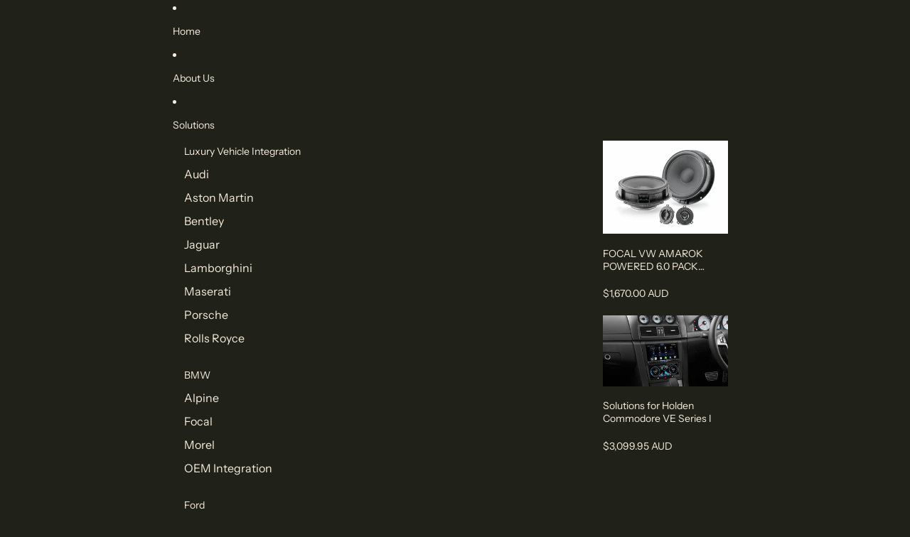

--- FILE ---
content_type: text/html; charset=utf-8
request_url: https://phattaudio.com.au/products/s2-s65
body_size: 42013
content:
<!doctype html>
<html
  class="no-js"
  lang="en"
>
  <head>
    <link href="//phattaudio.com.au/cdn/shop/t/6/assets/base.css?v=167532904636769317481749600299" rel="stylesheet" type="text/css" media="all" />

    <link
      rel="expect"
      href="#MainContent"
      blocking="render"
      id="view-transition-render-blocker"
    ><meta charset="utf-8">
<meta
  http-equiv="X-UA-Compatible"
  content="IE=edge"
>
<meta
  name="viewport"
  content="width=device-width,initial-scale=1"
>
<meta
  name="view-transition"
  content="same-origin"
>
<meta
  name="theme-color"
  content=""
>

<meta
  property="og:site_name"
  content="Phatt Audio Concepts"
>
<meta
  property="og:url"
  content="https://phattaudio.com.au/products/s2-s65"
>
<meta
  property="og:title"
  content="S2-S65"
>
<meta
  property="og:type"
  content="product"
>
<meta
  property="og:description"
  content="S2-SERIES SPEAKERS 6-1/2&quot; 2-Way Coaxial Speaker  | Owners Manual | S2-Series | 2-Way | Grilles not included | Experience the rich detail and sonic excellence of Alpine’s next-generation S-Series loudspeakers — now featuring Hi-Res Audio for the first time. The S-Series continues to establish the benchmark in sound qual"
><meta
    property="og:image"
    content="http://phattaudio.com.au/cdn/shop/files/S2-S65_1024x576_1-768x432.png?v=1686286316"
  >
  <meta
    property="og:image:secure_url"
    content="https://phattaudio.com.au/cdn/shop/files/S2-S65_1024x576_1-768x432.png?v=1686286316"
  >
  <meta
    property="og:image:width"
    content="768"
  >
  <meta
    property="og:image:height"
    content="432"
  ><meta
    property="og:price:amount"
    content="199.95"
  >
  <meta
    property="og:price:currency"
    content="AUD"
  ><meta
  name="twitter:card"
  content="summary_large_image"
>
<meta
  name="twitter:title"
  content="S2-S65"
>
<meta
  name="twitter:description"
  content="S2-SERIES SPEAKERS 6-1/2&quot; 2-Way Coaxial Speaker  | Owners Manual | S2-Series | 2-Way | Grilles not included | Experience the rich detail and sonic excellence of Alpine’s next-generation S-Series loudspeakers — now featuring Hi-Res Audio for the first time. The S-Series continues to establish the benchmark in sound qual"
>

<title>
  S2-S65
 &ndash; Phatt Audio Concepts</title>

<link
  rel="canonical"
  href="https://phattaudio.com.au/products/s2-s65"
>


  <meta
    name="description"
    content="S2-SERIES SPEAKERS 6-1/2&quot; 2-Way Coaxial Speaker  | Owners Manual | S2-Series | 2-Way | Grilles not included | Experience the rich detail and sonic excellence of Alpine’s next-generation S-Series loudspeakers — now featuring Hi-Res Audio for the first time. The S-Series continues to establish the benchmark in sound qual"
  >

<link
    rel="preconnect"
    href="https://fonts.shopifycdn.com"
    crossorigin
  >
<link
    rel="preload"
    as="font"
    href="//phattaudio.com.au/cdn/fonts/instrument_sans/instrumentsans_n4.db86542ae5e1596dbdb28c279ae6c2086c4c5bfa.woff2"
    type="font/woff2"
    crossorigin
  ><link
    rel="preload"
    as="font"
    href="//phattaudio.com.au/cdn/fonts/instrument_sans/instrumentsans_n4.db86542ae5e1596dbdb28c279ae6c2086c4c5bfa.woff2"
    type="font/woff2"
    crossorigin
  ><link
    rel="preload"
    as="font"
    href="//phattaudio.com.au/cdn/fonts/instrument_sans/instrumentsans_n4.db86542ae5e1596dbdb28c279ae6c2086c4c5bfa.woff2"
    type="font/woff2"
    crossorigin
  ><link
    rel="preload"
    as="font"
    href="//phattaudio.com.au/cdn/fonts/instrument_sans/instrumentsans_n4.db86542ae5e1596dbdb28c279ae6c2086c4c5bfa.woff2"
    type="font/woff2"
    crossorigin
  >
<script async crossorigin fetchpriority="high" src="/cdn/shopifycloud/importmap-polyfill/es-modules-shim.2.4.0.js"></script>
<script type="importmap">
  {
    "imports": {
      "@theme/product-title": "//phattaudio.com.au/cdn/shop/t/6/assets/product-title-truncation.js?v=81744426891537421781749600299",
      "@theme/component": "//phattaudio.com.au/cdn/shop/t/6/assets/component.js?v=80370191270241544621749600298",
      "@theme/dialog": "//phattaudio.com.au/cdn/shop/t/6/assets/dialog.js?v=40803435292154375831749600299",
      "@theme/events": "//phattaudio.com.au/cdn/shop/t/6/assets/events.js?v=26166644030623418901749600299",
      "@theme/focus": "//phattaudio.com.au/cdn/shop/t/6/assets/focus.js?v=60436577539430446401749600299",
      "@theme/morph": "//phattaudio.com.au/cdn/shop/t/6/assets/morph.js?v=130689995393408371391749600299",
      "@theme/paginated-list": "//phattaudio.com.au/cdn/shop/t/6/assets/paginated-list.js?v=44806173703066979421749600299",
      "@theme/performance": "//phattaudio.com.au/cdn/shop/t/6/assets/performance.js?v=25067702614201670671749600299",
      "@theme/product-form": "//phattaudio.com.au/cdn/shop/t/6/assets/product-form.js?v=56305173540109740431749600299",
      "@theme/recently-viewed-products": "//phattaudio.com.au/cdn/shop/t/6/assets/recently-viewed-products.js?v=94729125001750262651749600299",
      "@theme/scrolling": "//phattaudio.com.au/cdn/shop/t/6/assets/scrolling.js?v=10957690925586738441749600299",
      "@theme/section-renderer": "//phattaudio.com.au/cdn/shop/t/6/assets/section-renderer.js?v=146046498830626579641749600299",
      "@theme/utilities": "//phattaudio.com.au/cdn/shop/t/6/assets/utilities.js?v=127314618558186079721749600299",
      "@theme/variant-picker": "//phattaudio.com.au/cdn/shop/t/6/assets/variant-picker.js?v=47293615104885949571749600299",
      "@theme/media-gallery": "//phattaudio.com.au/cdn/shop/t/6/assets/media-gallery.js?v=111441960308641931071749600299",
      "@theme/quick-add": "//phattaudio.com.au/cdn/shop/t/6/assets/quick-add.js?v=12917282792548324661749600298"
    }
  }
</script>


  
  <script
    src="//phattaudio.com.au/cdn/shop/t/6/assets/view-transitions.js?v=132588197357770770831749600298"
  ></script>
  


<link
  rel="modulepreload"
  href="//phattaudio.com.au/cdn/shop/t/6/assets/utilities.js?v=127314618558186079721749600299"
>
<link
  rel="modulepreload"
  href="//phattaudio.com.au/cdn/shop/t/6/assets/component.js?v=80370191270241544621749600298"
>
<link
  rel="modulepreload"
  href="//phattaudio.com.au/cdn/shop/t/6/assets/section-renderer.js?v=146046498830626579641749600299"
>
<link
  rel="modulepreload"
  href="//phattaudio.com.au/cdn/shop/t/6/assets/morph.js?v=130689995393408371391749600299"
>



<link
  rel="modulepreload"
  href="//phattaudio.com.au/cdn/shop/t/6/assets/focus.js?v=60436577539430446401749600299"
>
<link
  rel="modulepreload"
  href="//phattaudio.com.au/cdn/shop/t/6/assets/recently-viewed-products.js?v=94729125001750262651749600299"
>
<link
  rel="modulepreload"
  href="//phattaudio.com.au/cdn/shop/t/6/assets/scrolling.js?v=10957690925586738441749600299"
>
<link
  rel="modulepreload"
  href="//phattaudio.com.au/cdn/shop/t/6/assets/events.js?v=26166644030623418901749600299"
>
<script
  src="//phattaudio.com.au/cdn/shop/t/6/assets/quick-add.js?v=12917282792548324661749600298"
  type="module"
></script>

  <script
    src="//phattaudio.com.au/cdn/shop/t/6/assets/cart-discount.js?v=107077853990124422021749600298"
    type="module"
  ></script>

<script
  src="//phattaudio.com.au/cdn/shop/t/6/assets/dialog.js?v=40803435292154375831749600299"
  type="module"
></script>
<script
  src="//phattaudio.com.au/cdn/shop/t/6/assets/variant-picker.js?v=47293615104885949571749600299"
  type="module"
></script>
<script
  src="//phattaudio.com.au/cdn/shop/t/6/assets/product-card.js?v=46085189543194988631749600299"
  type="module"
></script>
<script
  src="//phattaudio.com.au/cdn/shop/t/6/assets/product-form.js?v=56305173540109740431749600299"
  type="module"
></script>
<script
  src="//phattaudio.com.au/cdn/shop/t/6/assets/accordion-custom.js?v=99000499017714805851749600299"
  type="module"
></script>
<script
  src="//phattaudio.com.au/cdn/shop/t/6/assets/media.js?v=37825095869491791421749600299"
  type="module"
></script>
<script
  src="//phattaudio.com.au/cdn/shop/t/6/assets/product-price.js?v=30079423257668675401749600298"
  type="module"
></script>
<script
  src="//phattaudio.com.au/cdn/shop/t/6/assets/product-title-truncation.js?v=81744426891537421781749600299"
  type="module"
></script>
<script
  src="//phattaudio.com.au/cdn/shop/t/6/assets/product-inventory.js?v=16343734458933704981749600298"
  type="module"
></script>
<script
  src="//phattaudio.com.au/cdn/shop/t/6/assets/show-more.js?v=94563802205717136101749600299"
  type="module"
></script>
<script
  src="//phattaudio.com.au/cdn/shop/t/6/assets/slideshow.js?v=107475567971719243651749600298"
  type="module"
></script>
<script
  src="//phattaudio.com.au/cdn/shop/t/6/assets/floating-panel.js?v=128677600744947036551749600299"
  type="module"
></script>
<script
  src="//phattaudio.com.au/cdn/shop/t/6/assets/video-background.js?v=25237992823806706551749600299"
  type="module"
></script>
<script
  src="//phattaudio.com.au/cdn/shop/t/6/assets/component-quantity-selector.js?v=165853331022690512991749600299"
  type="module"
></script>
<script
  src="//phattaudio.com.au/cdn/shop/t/6/assets/media-gallery.js?v=111441960308641931071749600299"
  type="module"
></script>
<script
  src="//phattaudio.com.au/cdn/shop/t/6/assets/rte-formatter.js?v=101420294193111439321749600298"
  type="module"
></script>




  <script type="module">
    import { RecentlyViewed } from '@theme/recently-viewed-products';
    RecentlyViewed.addProduct('7407859925128');
  </script>



  <script
    src="//phattaudio.com.au/cdn/shop/t/6/assets/product-card-link.js?v=98430775478448931631749600298"
    type="module"
  ></script>


<script
  src="//phattaudio.com.au/cdn/shop/t/6/assets/auto-close-details.js?v=58350291535404441581749600299"
  defer="defer"
></script>

<script
  defer
  src="//phattaudio.com.au/cdn/shop/t/6/assets/placeholder-image.js?v=172823270129269230331749600299"
  type="module"
></script>

<script>
  const basePath = 'https://cdn.shopify.com/static/themes/horizon/placeholders';
  const Theme = {
    placeholders: {
      general: [
        `${basePath}/general-1.png`,
        `${basePath}/general-2.png`,
        `${basePath}/general-3.png`,
        `${basePath}/general-4.png`,
        `${basePath}/general-5.png`,
        `${basePath}/general-6.png`,
        `${basePath}/general-7.png`,
      ],
      product: [`${basePath}/product-ball.png`, `${basePath}/product-cone.png`, `${basePath}/product-cube.png`],
    },
    translations: {
      placeholder_image: `Placeholder image`,
      added: `Added`,
    },
    routes: {
      root: '/',
      cart_add_url: '/cart/add',
      cart_change_url: '/cart/change',
      cart_update_url: '/cart/update',
      cart_url: '/cart',
      predictive_search_url: '/search/suggest',
      search_url: '/search',
    },
    template: {
      name: 'product',
    },
  };
</script>


<style data-shopify>
  @font-face {
  font-family: "Instrument Sans";
  font-weight: 400;
  font-style: normal;
  font-display: swap;
  src: url("//phattaudio.com.au/cdn/fonts/instrument_sans/instrumentsans_n4.db86542ae5e1596dbdb28c279ae6c2086c4c5bfa.woff2") format("woff2"),
       url("//phattaudio.com.au/cdn/fonts/instrument_sans/instrumentsans_n4.510f1b081e58d08c30978f465518799851ef6d8b.woff") format("woff");
}

  @font-face {
  font-family: "Instrument Sans";
  font-weight: 700;
  font-style: normal;
  font-display: swap;
  src: url("//phattaudio.com.au/cdn/fonts/instrument_sans/instrumentsans_n7.e4ad9032e203f9a0977786c356573ced65a7419a.woff2") format("woff2"),
       url("//phattaudio.com.au/cdn/fonts/instrument_sans/instrumentsans_n7.b9e40f166fb7639074ba34738101a9d2990bb41a.woff") format("woff");
}

  @font-face {
  font-family: "Instrument Sans";
  font-weight: 400;
  font-style: italic;
  font-display: swap;
  src: url("//phattaudio.com.au/cdn/fonts/instrument_sans/instrumentsans_i4.028d3c3cd8d085648c808ceb20cd2fd1eb3560e5.woff2") format("woff2"),
       url("//phattaudio.com.au/cdn/fonts/instrument_sans/instrumentsans_i4.7e90d82df8dee29a99237cd19cc529d2206706a2.woff") format("woff");
}

  @font-face {
  font-family: "Instrument Sans";
  font-weight: 700;
  font-style: italic;
  font-display: swap;
  src: url("//phattaudio.com.au/cdn/fonts/instrument_sans/instrumentsans_i7.d6063bb5d8f9cbf96eace9e8801697c54f363c6a.woff2") format("woff2"),
       url("//phattaudio.com.au/cdn/fonts/instrument_sans/instrumentsans_i7.ce33afe63f8198a3ac4261b826b560103542cd36.woff") format("woff");
}


  @font-face {
  font-family: "Instrument Sans";
  font-weight: 400;
  font-style: normal;
  font-display: swap;
  src: url("//phattaudio.com.au/cdn/fonts/instrument_sans/instrumentsans_n4.db86542ae5e1596dbdb28c279ae6c2086c4c5bfa.woff2") format("woff2"),
       url("//phattaudio.com.au/cdn/fonts/instrument_sans/instrumentsans_n4.510f1b081e58d08c30978f465518799851ef6d8b.woff") format("woff");
}

  @font-face {
  font-family: "Instrument Sans";
  font-weight: 700;
  font-style: normal;
  font-display: swap;
  src: url("//phattaudio.com.au/cdn/fonts/instrument_sans/instrumentsans_n7.e4ad9032e203f9a0977786c356573ced65a7419a.woff2") format("woff2"),
       url("//phattaudio.com.au/cdn/fonts/instrument_sans/instrumentsans_n7.b9e40f166fb7639074ba34738101a9d2990bb41a.woff") format("woff");
}

  @font-face {
  font-family: "Instrument Sans";
  font-weight: 400;
  font-style: italic;
  font-display: swap;
  src: url("//phattaudio.com.au/cdn/fonts/instrument_sans/instrumentsans_i4.028d3c3cd8d085648c808ceb20cd2fd1eb3560e5.woff2") format("woff2"),
       url("//phattaudio.com.au/cdn/fonts/instrument_sans/instrumentsans_i4.7e90d82df8dee29a99237cd19cc529d2206706a2.woff") format("woff");
}

  @font-face {
  font-family: "Instrument Sans";
  font-weight: 700;
  font-style: italic;
  font-display: swap;
  src: url("//phattaudio.com.au/cdn/fonts/instrument_sans/instrumentsans_i7.d6063bb5d8f9cbf96eace9e8801697c54f363c6a.woff2") format("woff2"),
       url("//phattaudio.com.au/cdn/fonts/instrument_sans/instrumentsans_i7.ce33afe63f8198a3ac4261b826b560103542cd36.woff") format("woff");
}


  @font-face {
  font-family: "Instrument Sans";
  font-weight: 400;
  font-style: normal;
  font-display: swap;
  src: url("//phattaudio.com.au/cdn/fonts/instrument_sans/instrumentsans_n4.db86542ae5e1596dbdb28c279ae6c2086c4c5bfa.woff2") format("woff2"),
       url("//phattaudio.com.au/cdn/fonts/instrument_sans/instrumentsans_n4.510f1b081e58d08c30978f465518799851ef6d8b.woff") format("woff");
}

  @font-face {
  font-family: "Instrument Sans";
  font-weight: 700;
  font-style: normal;
  font-display: swap;
  src: url("//phattaudio.com.au/cdn/fonts/instrument_sans/instrumentsans_n7.e4ad9032e203f9a0977786c356573ced65a7419a.woff2") format("woff2"),
       url("//phattaudio.com.au/cdn/fonts/instrument_sans/instrumentsans_n7.b9e40f166fb7639074ba34738101a9d2990bb41a.woff") format("woff");
}

  @font-face {
  font-family: "Instrument Sans";
  font-weight: 400;
  font-style: italic;
  font-display: swap;
  src: url("//phattaudio.com.au/cdn/fonts/instrument_sans/instrumentsans_i4.028d3c3cd8d085648c808ceb20cd2fd1eb3560e5.woff2") format("woff2"),
       url("//phattaudio.com.au/cdn/fonts/instrument_sans/instrumentsans_i4.7e90d82df8dee29a99237cd19cc529d2206706a2.woff") format("woff");
}

  @font-face {
  font-family: "Instrument Sans";
  font-weight: 700;
  font-style: italic;
  font-display: swap;
  src: url("//phattaudio.com.au/cdn/fonts/instrument_sans/instrumentsans_i7.d6063bb5d8f9cbf96eace9e8801697c54f363c6a.woff2") format("woff2"),
       url("//phattaudio.com.au/cdn/fonts/instrument_sans/instrumentsans_i7.ce33afe63f8198a3ac4261b826b560103542cd36.woff") format("woff");
}


  @font-face {
  font-family: "Instrument Sans";
  font-weight: 400;
  font-style: normal;
  font-display: swap;
  src: url("//phattaudio.com.au/cdn/fonts/instrument_sans/instrumentsans_n4.db86542ae5e1596dbdb28c279ae6c2086c4c5bfa.woff2") format("woff2"),
       url("//phattaudio.com.au/cdn/fonts/instrument_sans/instrumentsans_n4.510f1b081e58d08c30978f465518799851ef6d8b.woff") format("woff");
}

  @font-face {
  font-family: "Instrument Sans";
  font-weight: 700;
  font-style: normal;
  font-display: swap;
  src: url("//phattaudio.com.au/cdn/fonts/instrument_sans/instrumentsans_n7.e4ad9032e203f9a0977786c356573ced65a7419a.woff2") format("woff2"),
       url("//phattaudio.com.au/cdn/fonts/instrument_sans/instrumentsans_n7.b9e40f166fb7639074ba34738101a9d2990bb41a.woff") format("woff");
}

  @font-face {
  font-family: "Instrument Sans";
  font-weight: 400;
  font-style: italic;
  font-display: swap;
  src: url("//phattaudio.com.au/cdn/fonts/instrument_sans/instrumentsans_i4.028d3c3cd8d085648c808ceb20cd2fd1eb3560e5.woff2") format("woff2"),
       url("//phattaudio.com.au/cdn/fonts/instrument_sans/instrumentsans_i4.7e90d82df8dee29a99237cd19cc529d2206706a2.woff") format("woff");
}

  @font-face {
  font-family: "Instrument Sans";
  font-weight: 700;
  font-style: italic;
  font-display: swap;
  src: url("//phattaudio.com.au/cdn/fonts/instrument_sans/instrumentsans_i7.d6063bb5d8f9cbf96eace9e8801697c54f363c6a.woff2") format("woff2"),
       url("//phattaudio.com.au/cdn/fonts/instrument_sans/instrumentsans_i7.ce33afe63f8198a3ac4261b826b560103542cd36.woff") format("woff");
}


  :root {
    /* Page Layout */
    --sidebar-width: 25rem;
    --narrow-content-width: 36rem;
    --normal-content-width: 42rem;
    --wide-content-width: 46rem;
    --narrow-page-width: 90rem;
    --normal-page-width: 120rem;
    --wide-page-width: 150rem;

    /* Section Heights */
    --section-height-small: 15rem;
    --section-height-medium: 25rem;
    --section-height-large: 35rem;

    @media screen and (min-width: 40em) {
      --section-height-small: 40svh;
      --section-height-medium: 55svh;
      --section-height-large: 70svh;
    }

    @media screen and (min-width: 60em) {
      --section-height-small: 50svh;
      --section-height-medium: 65svh;
      --section-height-large: 80svh;
    }

    /* Letter spacing */
    --letter-spacing-sm: 0.06em;
    --letter-spacing-md: 0.13em;

    /* Font families */
    --font-body--family: "Instrument Sans", sans-serif;
    --font-body--style: normal;
    --font-body--weight: 400;
    --font-subheading--family: "Instrument Sans", sans-serif;
    --font-subheading--style: normal;
    --font-subheading--weight: 400;
    --font-heading--family: "Instrument Sans", sans-serif;
    --font-heading--style: normal;
    --font-heading--weight: 400;
    --font-accent--family: "Instrument Sans", sans-serif;
    --font-accent--style: normal;
    --font-accent--weight: 400;

    /* Margin sizes */
    --font-h1--spacing: 0.25em;
    --font-h2--spacing: 0.25em;
    --font-h3--spacing: 0.25em;
    --font-h4--spacing: 0.25em;
    --font-h5--spacing: 0.25em;
    --font-h6--spacing: 0.25em;
    --font-paragraph--spacing: 0.5em;

    /* Heading colors */
    --font-h1--color: var(--color-foreground-heading);
    --font-h2--color: var(--color-foreground-heading);
    --font-h3--color: var(--color-foreground-heading);
    --font-h4--color: var(--color-foreground-heading);
    --font-h5--color: var(--color-foreground-heading);
    --font-h6--color: var(--color-foreground-heading);

    /** Z-Index / Layering */
    --layer-section-background: -2;
    --layer-lowest: -1;
    --layer-base: 0;
    --layer-flat: 1;
    --layer-raised: 2;
    --layer-heightened: 4;
    --layer-sticky: 8;
    --layer-window-overlay: 10;
    --layer-header-menu: 12;
    --layer-overlay: 16;
    --layer-menu-drawer: 18;
    --layer-temporary: 20;

    /* Max-width / Measure */
    --max-width--body-normal: 50ch;
    --max-width--body-narrow: 35ch;

    --max-width--heading-normal: 50ch;
    --max-width--heading-narrow: 30ch;

    --max-width--display-normal: 20ch;
    --max-width--display-narrow: 15ch;
    --max-width--display-tight: 5ch;

    /* Letter-spacing / Tracking */
    --letter-spacing--display-tight: -0.03em;
    --letter-spacing--display-normal: 0;
    --letter-spacing--display-loose: 0.03em;

    --letter-spacing--heading-tight: -0.03em;
    --letter-spacing--heading-normal: 0;
    --letter-spacing--heading-loose: 0.03em;

    --letter-spacing--body-tight: -0.03em;
    --letter-spacing--body-normal: 0;
    --letter-spacing--body-loose: 0.03em;

    /* Line height / Leading */
    --line-height: 1;

    --line-height--display-tight: 1;
    --line-height--display-normal: 1.1;
    --line-height--display-loose: 1.2;

    --line-height--heading-tight: 1.15;
    --line-height--heading-normal: 1.25;
    --line-height--heading-loose: 1.35;

    --line-height--body-tight: 1.2;
    --line-height--body-normal: 1.4;
    --line-height--body-loose: 1.6;

    /* Typography presets */
    --font-size--paragraph: 0.875rem;--font-size--h1: clamp(3.0rem, 7.2vw, 4.5rem);--font-size--h2: clamp(2.25rem, 4.8vw, 3.0rem);--font-size--h3: 2.0rem;--font-size--h4: 1.25rem;--font-size--h5: 1.0rem;--font-size--h6: 0.75rem;--font-paragraph--weight: 400;--font-paragraph--letter-spacing: var(--letter-spacing--body-normal);--font-paragraph--size: var(--font-size--paragraph);--font-paragraph--family: var(--font-body--family);--font-paragraph--style: var(--font-body--style);--font-paragraph--case: ;--font-paragraph--line-height: var(--line-height--body-loose);--font-h1--weight: var(--font-secondary--weight);--font-h1--letter-spacing: var(--letter-spacing--heading-normal);--font-h1--size: var(--font-size--h1);--font-h1--family: var(--font-secondary--family);--font-h1--style: var(--font-secondary--style);--font-h1--case: none;--font-h1--line-height: var(--line-height--display-normal);--font-h2--weight: var(--font-heading--weight);--font-h2--letter-spacing: var(--letter-spacing--heading-normal);--font-h2--size: var(--font-size--h2);--font-h2--family: var(--font-heading--family);--font-h2--style: var(--font-heading--style);--font-h2--case: none;--font-h2--line-height: var(--line-height--display-normal);--font-h3--weight: var(--font-heading--weight);--font-h3--letter-spacing: var(--letter-spacing--heading-normal);--font-h3--size: var(--font-size--h3);--font-h3--family: var(--font-heading--family);--font-h3--style: var(--font-heading--style);--font-h3--case: none;--font-h3--line-height: var(--line-height--display-normal);--font-h4--weight: var(--font-subheading--weight);--font-h4--letter-spacing: var(--letter-spacing--heading-normal);--font-h4--size: var(--font-size--h4);--font-h4--family: var(--font-subheading--family);--font-h4--style: var(--font-subheading--style);--font-h4--case: none;--font-h4--line-height: var(--line-height--display-loose);--font-h5--weight: var(--font-subheading--weight);--font-h5--letter-spacing: var(--letter-spacing--heading-normal);--font-h5--size: var(--font-size--h5);--font-h5--family: var(--font-subheading--family);--font-h5--style: var(--font-subheading--style);--font-h5--case: none;--font-h5--line-height: var(--line-height--display-normal);--font-h6--weight: var(--font-subheading--weight);--font-h6--letter-spacing: var(--letter-spacing--heading-loose);--font-h6--size: var(--font-size--h6);--font-h6--family: var(--font-subheading--family);--font-h6--style: var(--font-subheading--style);--font-h6--case: uppercase;--font-h6--line-height: var(--line-height--display-normal);

    /* Hardcoded font sizes */
    --font-size--2xs: 0.625rem;
    --font-size--xs: 0.8125rem;
    --font-size--sm: 0.875rem;
    --font-size--md: 1rem;
    --font-size--lg: 1.125rem;
    --font-size--xl: 1.25rem;
    --font-size--2xl: 1.5rem;
    --font-size--3xl: 2rem;
    --font-size--4xl: 2.5rem;
    --font-size--5xl: 3rem;
    --font-size--6xl: 3.5rem;

    /* Menu font sizes */
    --menu-font-sm--size: 0.875rem;
    --menu-font-sm--line-height: calc(1.1 + 0.5 * min(16 / 14));
    --menu-font-md--size: 1rem;
    --menu-font-md--line-height: calc(1.1 + 0.5 * min(16 / 16));
    --menu-font-lg--size: 1.125rem;
    --menu-font-lg--line-height: calc(1.1 + 0.5 * min(16 / 18));
    --menu-font-xl--size: 1.25rem;
    --menu-font-xl--line-height: calc(1.1 + 0.5 * min(16 / 20));
    --menu-font-2xl--size: 1.75rem;
    --menu-font-2xl--line-height: calc(1.1 + 0.5 * min(16 / 28));

    /* Colors */
    --color-error: #8B0000;
    --color-success: #006400;
    --color-white: #FFFFFF;
    --color-black: #000000;
    --color-instock: #3ED660;
    --color-lowstock: #EE9441;
    --color-outofstock: #C8C8C8;

    /* Opacity */
    --opacity-subdued-text: 0.7;

    --shadow-button: 0 2px 3px rgba(0 0 0 / 20%);
    --gradient-image-overlay: linear-gradient(to top, rgb(from var(--color-black) r g b / 0.5), transparent);

    /* Spacing */
    --margin-3xs: 0.125rem;
    --margin-2xs: 0.3rem;
    --margin-xs: 0.5rem;
    --margin-sm: 0.7rem;
    --margin-md: 0.8rem;
    --margin-lg: 1rem;
    --margin-xl: 1.25rem;
    --margin-2xl: 1.5rem;
    --margin-3xl: 1.75rem;
    --margin-4xl: 2rem;
    --margin-5xl: 3rem;
    --margin-6xl: 5rem;

    --scroll-margin: 50px;

    --padding-3xs: 0.125rem;
    --padding-2xs: 0.25rem;
    --padding-xs: 0.5rem;
    --padding-sm: 0.7rem;
    --padding-md: 0.8rem;
    --padding-lg: 1rem;
    --padding-xl: 1.25rem;
    --padding-2xl: 1.5rem;
    --padding-3xl: 1.75rem;
    --padding-4xl: 2rem;
    --padding-5xl: 3rem;
    --padding-6xl: 4rem;

    --gap-3xs: 0.125rem;
    --gap-2xs: 0.3rem;
    --gap-xs: 0.5rem;
    --gap-sm: 0.7rem;
    --gap-md: 0.9rem;
    --gap-lg: 1rem;
    --gap-xl: 1.25rem;
    --gap-2xl: 2rem;
    --gap-3xl: 3rem;

    --spacing-scale-sm: 0.6;
    --spacing-scale-md: 0.7;
    --spacing-scale-default: 1.0;

    /* Checkout buttons gap */
    --checkout-button-gap: 8px;

    /* Borders */
    --style-border-width: 1px;
    --style-border-radius-xs: 0.2rem;
    --style-border-radius-sm: 0.6rem;
    --style-border-radius-md: 0.8rem;
    --style-border-radius-50: 50%;
    --style-border-radius-lg: 1rem;
    --style-border-radius-pills: 40px;
    --style-border-radius-inputs: 8px;
    --style-border-radius-buttons-primary: 100px;
    --style-border-radius-buttons-secondary: 100px;
    --style-border-width-primary: 0px;
    --style-border-width-secondary: 1px;
    --style-border-width-inputs: 0px;
    --style-border-radius-popover: 8px;
    --style-border-popover: 1px none rgb(from var(--color-border) r g b / 50%);
    --style-border-drawer: 1px none rgb(from var(--color-border) r g b / 50%);
    --style-border-swatch-opacity: 10%;
    --style-border-swatch-width: 1px;
    --style-border-swatch-style: solid;

    /* Animation */
    --ease-out-cubic: cubic-bezier(0.33, 1, 0.68, 1);
    --ease-out-quad: cubic-bezier(0.32, 0.72, 0, 1);
    --animation-speed: 0.125s;
    --animation-speed-slow: 0.2s;
    --animation-speed-medium: 0.15s;
    --animation-easing: ease-in-out;
    --animation-slideshow-easing: cubic-bezier(0.4, 0, 0.2, 1);
    --drawer-animation-speed: 0.2s;
    --animation-values: var(--animation-speed) var(--animation-easing);
    --animation-values-allow-discrete: var(--animation-speed) var(--animation-easing) allow-discrete;
    --animation-timing-hover: cubic-bezier(0.25, 0.46, 0.45, 0.94);
    --animation-timing-active: cubic-bezier(0.5, 0, 0.75, 0);
    --animation-timing-bounce: cubic-bezier(0.34, 1.56, 0.64, 1);
    --animation-timing-default: cubic-bezier(0, 0, 0.2, 1);
    --animation-timing-fade-in: cubic-bezier(0.16, 1, 0.3, 1);
    --animation-timing-fade-out: cubic-bezier(0.4, 0, 0.2, 1);

    /* View transitions */
    /* View transition old */
    --view-transition-old-main-content: var(--animation-speed) var(--animation-easing) both fadeOut;

    /* View transition new */
    --view-transition-new-main-content: var(--animation-speed) var(--animation-easing) both fadeIn, var(--animation-speed) var(--animation-easing) both slideInTopViewTransition;

    /* Focus */
    --focus-outline-width: 0.09375rem;
    --focus-outline-offset: 0.2em;

    /* Badges */
    --badge-blob-padding-block: 1px;
    --badge-blob-padding-inline: 12px 8px;
    --badge-rectangle-padding-block: 1px;
    --badge-rectangle-padding-inline: 6px;
    @media screen and (width >= 750px) {
      --badge-blob-padding-block: 4px;
      --badge-blob-padding-inline: 16px 12px;
      --badge-rectangle-padding-block: 4px;
      --badge-rectangle-padding-inline: 10px;
    }

    /* Icons */
    --icon-size-2xs: 0.6rem;
    --icon-size-xs: 0.85rem;
    --icon-size-sm: 1.25rem;
    --icon-size-md: 1.375rem;
    --icon-size-lg: 1.5rem;
    --icon-stroke-width: 1.5px;

    /* Input */
    --input-email-min-width: 200px;
    --input-search-max-width: 650px;
    --input-padding-y: 0.8rem;
    --input-padding-x: 0.8rem;
    --input-padding: var(--input-padding-y) var(--input-padding-x);
    --input-box-shadow-width: var(--style-border-width-inputs);
    --input-box-shadow: 0 0 0 var(--input-box-shadow-width) var(--color-input-border);
    --input-box-shadow-focus: 0 0 0 calc(var(--input-box-shadow-width) + 0.5px) var(--color-input-border);
    --input-disabled-background-color: rgb(from var(--color-foreground) r g b / 10%);
    --input-disabled-border-color: rgb(from var(--color-foreground) r g b / 5%);
    --input-disabled-text-color: rgb(from var(--color-foreground) r g b / 50%);
    --input-textarea-min-height: 55px;

    /* Button size */
    --button-size-sm: 30px;
    --button-size-md: 36px;
    --button-size: var(--minimum-touch-target);
    --button-padding-inline: 24px;
    --button-padding-block: 16px;

    /* Button font-family */
    --button-font-family-primary: var(--font-body--family);
    --button-font-family-secondary: var(--font-body--family);

    /* Button font-weight */
    --button-font-weight-primary: default;
    --button-font-weight-secondary: default;

    /* Button text case */
    --button-text-case: ;
    --button-text-case-primary: default;
    --button-text-case-secondary: default;

    /* Borders */
    --border-color: rgba(from var(--color-border) r g b / 0.55);
    --border-width-sm: 1px;
    --border-width-md: 2px;
    --border-width-lg: 5px;

    /* Drawers */
    --drawer-inline-padding: 25px;
    --drawer-menu-inline-padding: 2.5rem;
    --drawer-header-block-padding: 20px;
    --drawer-content-block-padding: 10px;
    --drawer-header-desktop-top: 0rem;
    --drawer-padding: calc(var(--padding-sm) + 7px);
    --drawer-height: 100dvh;
    --drawer-width: 95vw;
    --drawer-max-width: 500px;

    /* Variant Picker Swatches */
    --variant-picker-swatch-width-unitless: 30;
    --variant-picker-swatch-height-unitless: 30;
    --variant-picker-swatch-width: 30px;
    --variant-picker-swatch-height: 30px;
    --variant-picker-swatch-radius: 100px;
    --variant-picker-border-width: 1px;
    --variant-picker-border-style: solid;
    --variant-picker-border-opacity: 10%;

    /* Variant Picker Buttons */
    --variant-picker-button-radius: 100px;
    --variant-picker-button-border-width: 1px;

    /* Slideshow */
    --slideshow-controls-size: 3.5rem;
    --slideshow-controls-icon: 2rem;
    --peek-next-slide-size: 3rem;

    /* Utilities */
    --backdrop-opacity: 0.15;
    --backdrop-color: var(--color-foreground);
    --minimum-touch-target: 44px;
    --disabled-opacity: 0.5;
    --skeleton-opacity: 0.025;

    /* Shapes */
    --shape--circle: circle(50% at center);
    --shape--sunburst: polygon(100% 50%,94.62% 55.87%,98.3% 62.94%,91.57% 67.22%,93.3% 75%,85.7% 77.39%,85.36% 85.36%,77.39% 85.7%,75% 93.3%,67.22% 91.57%,62.94% 98.3%,55.87% 94.62%,50% 100%,44.13% 94.62%,37.06% 98.3%,32.78% 91.57%,25% 93.3%,22.61% 85.7%,14.64% 85.36%,14.3% 77.39%,6.7% 75%,8.43% 67.22%,1.7% 62.94%,5.38% 55.87%,0% 50%,5.38% 44.13%,1.7% 37.06%,8.43% 32.78%,6.7% 25%,14.3% 22.61%,14.64% 14.64%,22.61% 14.3%,25% 6.7%,32.78% 8.43%,37.06% 1.7%,44.13% 5.38%,50% 0%,55.87% 5.38%,62.94% 1.7%,67.22% 8.43%,75% 6.7%,77.39% 14.3%,85.36% 14.64%,85.7% 22.61%,93.3% 25%,91.57% 32.78%,98.3% 37.06%,94.62% 44.13%);
    --shape--diamond: polygon(50% 0%, 100% 50%, 50% 100%, 0% 50%);
    --shape--blob: polygon(85.349% 11.712%, 87.382% 13.587%, 89.228% 15.647%, 90.886% 17.862%, 92.359% 20.204%, 93.657% 22.647%, 94.795% 25.169%, 95.786% 27.752%, 96.645% 30.382%, 97.387% 33.048%, 98.025% 35.740%, 98.564% 38.454%, 99.007% 41.186%, 99.358% 43.931%, 99.622% 46.685%, 99.808% 49.446%, 99.926% 52.210%, 99.986% 54.977%, 99.999% 57.744%, 99.975% 60.511%, 99.923% 63.278%, 99.821% 66.043%, 99.671% 68.806%, 99.453% 71.565%, 99.145% 74.314%, 98.724% 77.049%, 98.164% 79.759%, 97.433% 82.427%, 96.495% 85.030%, 95.311% 87.529%, 93.841% 89.872%, 92.062% 91.988%, 89.972% 93.796%, 87.635% 95.273%, 85.135% 96.456%, 82.532% 97.393%, 79.864% 98.127%, 77.156% 98.695%, 74.424% 99.129%, 71.676% 99.452%, 68.918% 99.685%, 66.156% 99.844%, 63.390% 99.942%, 60.624% 99.990%, 57.856% 99.999%, 55.089% 99.978%, 52.323% 99.929%, 49.557% 99.847%, 46.792% 99.723%, 44.031% 99.549%, 41.273% 99.317%, 38.522% 99.017%, 35.781% 98.639%, 33.054% 98.170%, 30.347% 97.599%, 27.667% 96.911%, 25.024% 96.091%, 22.432% 95.123%, 19.907% 93.994%, 17.466% 92.690%, 15.126% 91.216%, 12.902% 89.569%, 10.808% 87.761%, 8.854% 85.803%, 7.053% 83.703%, 5.418% 81.471%, 3.962% 79.119%, 2.702% 76.656%, 1.656% 74.095%, 0.846% 71.450%, 0.294% 68.740%, 0.024% 65.987%, 0.050% 63.221%, 0.343% 60.471%, 0.858% 57.752%, 1.548% 55.073%, 2.370% 52.431%, 3.283% 49.819%, 4.253% 47.227%, 5.249% 44.646%, 6.244% 42.063%, 7.211% 39.471%, 8.124% 36.858%, 8.958% 34.220%, 9.711% 31.558%, 10.409% 28.880%, 11.083% 26.196%, 11.760% 23.513%, 12.474% 20.839%, 13.259% 18.186%, 14.156% 15.569%, 15.214% 13.012%, 16.485% 10.556%, 18.028% 8.261%, 19.883% 6.211%, 22.041% 4.484%, 24.440% 3.110%, 26.998% 2.057%, 29.651% 1.275%, 32.360% 0.714%, 35.101% 0.337%, 37.859% 0.110%, 40.624% 0.009%, 43.391% 0.016%, 46.156% 0.113%, 48.918% 0.289%, 51.674% 0.533%, 54.425% 0.837%, 57.166% 1.215%, 59.898% 1.654%, 62.618% 2.163%, 65.322% 2.750%, 68.006% 3.424%, 70.662% 4.197%, 73.284% 5.081%, 75.860% 6.091%, 78.376% 7.242%, 80.813% 8.551%, 83.148% 10.036%, 85.349% 11.712%);

    /* Buy buttons */
    --height-buy-buttons: calc(var(--padding-lg) * 2 + var(--icon-size-sm));

    /* Card image height variables */
    --height-small: 10rem;
    --height-medium: 11.5rem;
    --height-large: 13rem;
    --height-full: 100vh;

    @media screen and (width >= 750px) {
      --height-small: 17.5rem;
      --height-medium: 21.25rem;
      --height-large: 25rem;
    }

    /* Modal */
    --modal-max-height: 65dvh;

    /* Card styles for search */
    --card-bg-hover: rgb(from var(--color-foreground) r g b / 0.03);
    --card-border-hover: rgb(from var(--color-foreground) r g b / 0.3);
    --card-border-focus: rgb(from var(--color-border) r g b / 0.1);

    /* Cart */
    --cart-primary-font-family: var(--font-body--family);
    --cart-primary-font-style: var(--font-body--style);
    --cart-primary-font-weight: var(--font-body--weight);
    --cart-secondary-font-family: var(--font-secondary--family);
    --cart-secondary-font-style: var(--font-secondary--style);
    --cart-secondary-font-weight: var(--font-secondary--weight);
  }
</style>
<style data-shopify>
  
    
      :root,
    
    .color-scheme-1 {
        --color-background: rgba(32 34 25 / 1.0);
        --color-foreground: rgba(246 237 221 / 1.0);
        --color-foreground-heading: rgba(246 237 221 / 1.0);
        --color-primary: rgba(227 227 227 / 1.0);
        --color-primary-hover: rgba(255 255 255 / 1.0);
        --color-border: rgba(246 237 221 / 0.2);
        --color-shadow: rgba(0 0 0 / 1.0);
        --color-primary-button-text: rgba(32 34 25 / 1.0);
        --color-primary-button-background: rgba(246 237 221 / 1.0);
        --color-primary-button-border: rgba(32 34 25 / 1.0);
        --color-primary-button-hover-text: rgba(32 34 25 / 1.0);
        --color-primary-button-hover-background: rgba(225 217 203 / 1.0);
        --color-primary-button-hover-border: rgba(225 217 203 / 1.0);
        --color-secondary-button-text: rgba(246 237 221 / 1.0);
        --color-secondary-button-background: rgba(32 34 25 / 1.0);
        --color-secondary-button-border: rgba(246 237 221 / 1.0);
        --color-secondary-button-hover-text: rgba(32 34 25 / 1.0);
        --color-secondary-button-hover-background: rgba(246 237 221 / 1.0);
        --color-secondary-button-hover-border: rgba(246 237 221 / 1.0);
        --color-input-background: rgba(246 237 221 / 0.2);
        --color-input-text: rgba(255 255 255 / 1.0);
        --color-input-border: rgba(0 0 0 / 0.0);
        --color-input-hover-background: rgba(246 237 221 / 0.42);
        --color-variant-background: rgba(246 237 221 / 0.2);
        --color-variant-border: rgba(0 0 0 / 0.0);
        --color-variant-text: rgba(246 237 221 / 1.0);
        --color-variant-hover-background: rgba(246 237 221 / 0.42);
        --color-variant-hover-text: rgba(255 255 255 / 1.0);
        --color-variant-hover-border: rgba(0 0 0 / 0.0);
        --color-selected-variant-background: rgba(246 237 221 / 1.0);
        --color-selected-variant-border: rgba(246 237 221 / 1.0);
        --color-selected-variant-text: rgba(32 34 25 / 1.0);
        --color-selected-variant-hover-background: rgba(204 195 180 / 1.0);
        --color-selected-variant-hover-text: rgba(32 34 25 / 1.0);
        --color-selected-variant-hover-border: rgba(0 0 0 / 0.0);
        --input-disabled-background-color: rgb(from var(--color-foreground) r g b / 10%);
        --input-disabled-border-color: rgb(from var(--color-foreground) r g b / 5%);
        --input-disabled-text-color: rgb(from var(--color-foreground) r g b / 50%);
        --color-foreground-muted: rgb(from var(--color-foreground) r g b / 60%);
        --font-h1--color: var(--color-foreground-heading);
        --font-h2--color: var(--color-foreground-heading);
        --font-h3--color: var(--color-foreground-heading);
        --font-h4--color: var(--color-foreground-heading);
        --font-h5--color: var(--color-foreground-heading);
        --font-h6--color: var(--color-foreground-heading);

        /* Shadows */
        
        
          --shadow-blur: 20px;
          --shadow-popover: 0px 4px 20px rgb(from var(--color-shadow) r g b / 15%);
        
      }
  
    
    .color-scheme-2 {
        --color-background: rgba(255 255 255 / 1.0);
        --color-foreground: rgba(0 0 0 / 1.0);
        --color-foreground-heading: rgba(0 0 0 / 1.0);
        --color-primary: rgba(0 0 0 / 1.0);
        --color-primary-hover: rgba(0 0 0 / 1.0);
        --color-border: rgba(230 230 230 / 1.0);
        --color-shadow: rgba(0 0 0 / 1.0);
        --color-primary-button-text: rgba(255 255 255 / 1.0);
        --color-primary-button-background: rgba(0 0 0 / 1.0);
        --color-primary-button-border: rgba(0 0 0 / 1.0);
        --color-primary-button-hover-text: rgba(255 255 255 / 1.0);
        --color-primary-button-hover-background: rgba(99 99 99 / 1.0);
        --color-primary-button-hover-border: rgba(99 99 99 / 1.0);
        --color-secondary-button-text: rgba(0 0 0 / 1.0);
        --color-secondary-button-background: rgba(255 255 255 / 1.0);
        --color-secondary-button-border: rgba(0 0 0 / 1.0);
        --color-secondary-button-hover-text: rgba(99 99 99 / 1.0);
        --color-secondary-button-hover-background: rgba(255 255 255 / 1.0);
        --color-secondary-button-hover-border: rgba(99 99 99 / 1.0);
        --color-input-background: rgba(245 245 245 / 1.0);
        --color-input-text: rgba(0 0 0 / 1.0);
        --color-input-border: rgba(245 245 245 / 1.0);
        --color-input-hover-background: rgba(227 227 227 / 1.0);
        --color-variant-background: rgba(255 255 255 / 1.0);
        --color-variant-border: rgba(230 230 230 / 1.0);
        --color-variant-text: rgba(0 0 0 / 1.0);
        --color-variant-hover-background: rgba(245 245 245 / 1.0);
        --color-variant-hover-text: rgba(0 0 0 / 1.0);
        --color-variant-hover-border: rgba(230 230 230 / 1.0);
        --color-selected-variant-background: rgba(0 0 0 / 1.0);
        --color-selected-variant-border: rgba(0 0 0 / 1.0);
        --color-selected-variant-text: rgba(255 255 255 / 1.0);
        --color-selected-variant-hover-background: rgba(26 26 26 / 1.0);
        --color-selected-variant-hover-text: rgba(255 255 255 / 1.0);
        --color-selected-variant-hover-border: rgba(26 26 26 / 1.0);
        --input-disabled-background-color: rgb(from var(--color-foreground) r g b / 10%);
        --input-disabled-border-color: rgb(from var(--color-foreground) r g b / 5%);
        --input-disabled-text-color: rgb(from var(--color-foreground) r g b / 50%);
        --color-foreground-muted: rgb(from var(--color-foreground) r g b / 60%);
        --font-h1--color: var(--color-foreground-heading);
        --font-h2--color: var(--color-foreground-heading);
        --font-h3--color: var(--color-foreground-heading);
        --font-h4--color: var(--color-foreground-heading);
        --font-h5--color: var(--color-foreground-heading);
        --font-h6--color: var(--color-foreground-heading);

        /* Shadows */
        
        
          --shadow-blur: 20px;
          --shadow-popover: 0px 4px 20px rgb(from var(--color-shadow) r g b / 15%);
        
      }
  
    
    .color-scheme-3 {
        --color-background: rgba(70 73 60 / 1.0);
        --color-foreground: rgba(246 237 221 / 1.0);
        --color-foreground-heading: rgba(246 237 221 / 1.0);
        --color-primary: rgba(213 213 213 / 1.0);
        --color-primary-hover: rgba(0 0 0 / 1.0);
        --color-border: rgba(246 237 221 / 0.2);
        --color-shadow: rgba(0 0 0 / 1.0);
        --color-primary-button-text: rgba(70 73 60 / 1.0);
        --color-primary-button-background: rgba(246 237 221 / 1.0);
        --color-primary-button-border: rgba(246 237 221 / 1.0);
        --color-primary-button-hover-text: rgba(70 73 60 / 1.0);
        --color-primary-button-hover-background: rgba(225 217 203 / 1.0);
        --color-primary-button-hover-border: rgba(225 217 203 / 1.0);
        --color-secondary-button-text: rgba(246 237 221 / 1.0);
        --color-secondary-button-background: rgba(70 73 60 / 1.0);
        --color-secondary-button-border: rgba(246 237 221 / 1.0);
        --color-secondary-button-hover-text: rgba(70 73 60 / 1.0);
        --color-secondary-button-hover-background: rgba(246 237 221 / 1.0);
        --color-secondary-button-hover-border: rgba(246 237 221 / 1.0);
        --color-input-background: rgba(91 96 79 / 1.0);
        --color-input-text: rgba(255 255 255 / 1.0);
        --color-input-border: rgba(255 255 255 / 1.0);
        --color-input-hover-background: rgba(87 89 77 / 0.89);
        --color-variant-background: rgba(70 73 60 / 1.0);
        --color-variant-border: rgba(246 237 221 / 1.0);
        --color-variant-text: rgba(246 237 221 / 1.0);
        --color-variant-hover-background: rgba(91 96 79 / 1.0);
        --color-variant-hover-text: rgba(255 255 255 / 1.0);
        --color-variant-hover-border: rgba(255 255 255 / 1.0);
        --color-selected-variant-background: rgba(246 237 221 / 1.0);
        --color-selected-variant-border: rgba(246 237 221 / 1.0);
        --color-selected-variant-text: rgba(70 73 60 / 1.0);
        --color-selected-variant-hover-background: rgba(212 203 188 / 1.0);
        --color-selected-variant-hover-text: rgba(72 75 63 / 1.0);
        --color-selected-variant-hover-border: rgba(212 203 188 / 1.0);
        --input-disabled-background-color: rgb(from var(--color-foreground) r g b / 10%);
        --input-disabled-border-color: rgb(from var(--color-foreground) r g b / 5%);
        --input-disabled-text-color: rgb(from var(--color-foreground) r g b / 50%);
        --color-foreground-muted: rgb(from var(--color-foreground) r g b / 60%);
        --font-h1--color: var(--color-foreground-heading);
        --font-h2--color: var(--color-foreground-heading);
        --font-h3--color: var(--color-foreground-heading);
        --font-h4--color: var(--color-foreground-heading);
        --font-h5--color: var(--color-foreground-heading);
        --font-h6--color: var(--color-foreground-heading);

        /* Shadows */
        
        
          --shadow-blur: 20px;
          --shadow-popover: 0px 4px 20px rgb(from var(--color-shadow) r g b / 15%);
        
      }
  
    
    .color-scheme-4 {
        --color-background: rgba(99 93 78 / 1.0);
        --color-foreground: rgba(246 237 221 / 1.0);
        --color-foreground-heading: rgba(246 237 221 / 1.0);
        --color-primary: rgba(255 255 255 / 1.0);
        --color-primary-hover: rgba(255 255 255 / 1.0);
        --color-border: rgba(246 237 221 / 1.0);
        --color-shadow: rgba(0 0 0 / 1.0);
        --color-primary-button-text: rgba(99 93 78 / 1.0);
        --color-primary-button-background: rgba(246 237 221 / 1.0);
        --color-primary-button-border: rgba(99 93 78 / 1.0);
        --color-primary-button-hover-text: rgba(99 93 78 / 1.0);
        --color-primary-button-hover-background: rgba(236 225 204 / 0.93);
        --color-primary-button-hover-border: rgba(233 218 191 / 1.0);
        --color-secondary-button-text: rgba(246 237 221 / 1.0);
        --color-secondary-button-background: rgba(99 93 78 / 1.0);
        --color-secondary-button-border: rgba(246 237 221 / 1.0);
        --color-secondary-button-hover-text: rgba(99 93 78 / 1.0);
        --color-secondary-button-hover-background: rgba(246 237 221 / 1.0);
        --color-secondary-button-hover-border: rgba(70 73 60 / 1.0);
        --color-input-background: rgba(99 93 78 / 1.0);
        --color-input-text: rgba(255 255 255 / 1.0);
        --color-input-border: rgba(255 255 255 / 1.0);
        --color-input-hover-background: rgba(246 237 221 / 0.09);
        --color-variant-background: rgba(99 93 78 / 1.0);
        --color-variant-border: rgba(246 237 221 / 1.0);
        --color-variant-text: rgba(246 237 221 / 1.0);
        --color-variant-hover-background: rgba(121 115 97 / 1.0);
        --color-variant-hover-text: rgba(255 255 255 / 1.0);
        --color-variant-hover-border: rgba(255 255 255 / 1.0);
        --color-selected-variant-background: rgba(0 0 0 / 1.0);
        --color-selected-variant-border: rgba(0 0 0 / 1.0);
        --color-selected-variant-text: rgba(255 255 255 / 1.0);
        --color-selected-variant-hover-background: rgba(26 26 26 / 1.0);
        --color-selected-variant-hover-text: rgba(255 255 255 / 1.0);
        --color-selected-variant-hover-border: rgba(26 26 26 / 1.0);
        --input-disabled-background-color: rgb(from var(--color-foreground) r g b / 10%);
        --input-disabled-border-color: rgb(from var(--color-foreground) r g b / 5%);
        --input-disabled-text-color: rgb(from var(--color-foreground) r g b / 50%);
        --color-foreground-muted: rgb(from var(--color-foreground) r g b / 60%);
        --font-h1--color: var(--color-foreground-heading);
        --font-h2--color: var(--color-foreground-heading);
        --font-h3--color: var(--color-foreground-heading);
        --font-h4--color: var(--color-foreground-heading);
        --font-h5--color: var(--color-foreground-heading);
        --font-h6--color: var(--color-foreground-heading);

        /* Shadows */
        
        
          --shadow-blur: 20px;
          --shadow-popover: 0px 4px 20px rgb(from var(--color-shadow) r g b / 15%);
        
      }
  
    
    .color-scheme-5 {
        --color-background: rgba(0 0 0 / 1.0);
        --color-foreground: rgba(255 255 255 / 1.0);
        --color-foreground-heading: rgba(255 255 255 / 1.0);
        --color-primary: rgba(255 255 255 / 1.0);
        --color-primary-hover: rgba(172 172 172 / 1.0);
        --color-border: rgba(102 102 102 / 1.0);
        --color-shadow: rgba(0 0 0 / 1.0);
        --color-primary-button-text: rgba(0 0 0 / 1.0);
        --color-primary-button-background: rgba(255 255 255 / 1.0);
        --color-primary-button-border: rgba(255 255 255 / 1.0);
        --color-primary-button-hover-text: rgba(0 0 0 / 1.0);
        --color-primary-button-hover-background: rgba(222 222 222 / 1.0);
        --color-primary-button-hover-border: rgba(222 222 222 / 1.0);
        --color-secondary-button-text: rgba(255 255 255 / 1.0);
        --color-secondary-button-background: rgba(0 0 0 / 1.0);
        --color-secondary-button-border: rgba(255 255 255 / 1.0);
        --color-secondary-button-hover-text: rgba(172 172 172 / 1.0);
        --color-secondary-button-hover-background: rgba(0 0 0 / 1.0);
        --color-secondary-button-hover-border: rgba(172 172 172 / 1.0);
        --color-input-background: rgba(56 55 55 / 1.0);
        --color-input-text: rgba(255 255 255 / 1.0);
        --color-input-border: rgba(255 255 255 / 1.0);
        --color-input-hover-background: rgba(32 32 32 / 0.88);
        --color-variant-background: rgba(33 33 33 / 1.0);
        --color-variant-border: rgba(230 230 230 / 1.0);
        --color-variant-text: rgba(255 255 255 / 1.0);
        --color-variant-hover-background: rgba(245 245 245 / 1.0);
        --color-variant-hover-text: rgba(0 0 0 / 1.0);
        --color-variant-hover-border: rgba(230 230 230 / 1.0);
        --color-selected-variant-background: rgba(255 255 255 / 1.0);
        --color-selected-variant-border: rgba(255 255 255 / 1.0);
        --color-selected-variant-text: rgba(33 33 33 / 1.0);
        --color-selected-variant-hover-background: rgba(26 26 26 / 0.78);
        --color-selected-variant-hover-text: rgba(255 255 255 / 1.0);
        --color-selected-variant-hover-border: rgba(26 26 26 / 1.0);
        --input-disabled-background-color: rgb(from var(--color-foreground) r g b / 10%);
        --input-disabled-border-color: rgb(from var(--color-foreground) r g b / 5%);
        --input-disabled-text-color: rgb(from var(--color-foreground) r g b / 50%);
        --color-foreground-muted: rgb(from var(--color-foreground) r g b / 60%);
        --font-h1--color: var(--color-foreground-heading);
        --font-h2--color: var(--color-foreground-heading);
        --font-h3--color: var(--color-foreground-heading);
        --font-h4--color: var(--color-foreground-heading);
        --font-h5--color: var(--color-foreground-heading);
        --font-h6--color: var(--color-foreground-heading);

        /* Shadows */
        
        
          --shadow-blur: 20px;
          --shadow-popover: 0px 4px 20px rgb(from var(--color-shadow) r g b / 15%);
        
      }
  
    
    .color-scheme-6 {
        --color-background: rgba(0 0 0 / 0.0);
        --color-foreground: rgba(255 255 255 / 1.0);
        --color-foreground-heading: rgba(0 0 0 / 1.0);
        --color-primary: rgba(255 255 255 / 1.0);
        --color-primary-hover: rgba(172 172 172 / 1.0);
        --color-border: rgba(0 0 0 / 0.0);
        --color-shadow: rgba(0 0 0 / 0.0);
        --color-primary-button-text: rgba(0 0 0 / 1.0);
        --color-primary-button-background: rgba(255 255 255 / 1.0);
        --color-primary-button-border: rgba(255 255 255 / 1.0);
        --color-primary-button-hover-text: rgba(0 0 0 / 1.0);
        --color-primary-button-hover-background: rgba(222 222 222 / 1.0);
        --color-primary-button-hover-border: rgba(222 222 222 / 1.0);
        --color-secondary-button-text: rgba(255 255 255 / 1.0);
        --color-secondary-button-background: rgba(0 0 0 / 0.0);
        --color-secondary-button-border: rgba(255 255 255 / 1.0);
        --color-secondary-button-hover-text: rgba(172 172 172 / 1.0);
        --color-secondary-button-hover-background: rgba(0 0 0 / 0.0);
        --color-secondary-button-hover-border: rgba(172 172 172 / 1.0);
        --color-input-background: rgba(255 255 255 / 1.0);
        --color-input-text: rgba(0 0 0 / 1.0);
        --color-input-border: rgba(0 0 0 / 1.0);
        --color-input-hover-background: rgba(245 245 245 / 1.0);
        --color-variant-background: rgba(255 255 255 / 1.0);
        --color-variant-border: rgba(230 230 230 / 1.0);
        --color-variant-text: rgba(0 0 0 / 1.0);
        --color-variant-hover-background: rgba(245 245 245 / 1.0);
        --color-variant-hover-text: rgba(0 0 0 / 1.0);
        --color-variant-hover-border: rgba(230 230 230 / 1.0);
        --color-selected-variant-background: rgba(0 0 0 / 1.0);
        --color-selected-variant-border: rgba(0 0 0 / 1.0);
        --color-selected-variant-text: rgba(255 255 255 / 1.0);
        --color-selected-variant-hover-background: rgba(26 26 26 / 1.0);
        --color-selected-variant-hover-text: rgba(255 255 255 / 1.0);
        --color-selected-variant-hover-border: rgba(26 26 26 / 1.0);
        --input-disabled-background-color: rgb(from var(--color-foreground) r g b / 10%);
        --input-disabled-border-color: rgb(from var(--color-foreground) r g b / 5%);
        --input-disabled-text-color: rgb(from var(--color-foreground) r g b / 50%);
        --color-foreground-muted: rgb(from var(--color-foreground) r g b / 60%);
        --font-h1--color: var(--color-foreground-heading);
        --font-h2--color: var(--color-foreground-heading);
        --font-h3--color: var(--color-foreground-heading);
        --font-h4--color: var(--color-foreground-heading);
        --font-h5--color: var(--color-foreground-heading);
        --font-h6--color: var(--color-foreground-heading);

        /* Shadows */
        
        
          --shadow-blur: 20px;
          --shadow-popover: 0px 4px 20px rgb(from var(--color-shadow) r g b / 15%);
        
      }
  

  body, .color-scheme-1, .color-scheme-2, .color-scheme-3, .color-scheme-4, .color-scheme-5, .color-scheme-6 {
    color: var(--color-foreground);
    background-color: var(--color-background);
  }
</style>


    <script>window.performance && window.performance.mark && window.performance.mark('shopify.content_for_header.start');</script><meta name="google-site-verification" content="emcVn7crZvUkcP_zelZKK7fF2WNzdTGHQ-ubMM8pcyE">
<meta id="shopify-digital-wallet" name="shopify-digital-wallet" content="/37738676360/digital_wallets/dialog">
<meta name="shopify-checkout-api-token" content="4d64e40590165ea397caa4f62ba82a88">
<meta id="in-context-paypal-metadata" data-shop-id="37738676360" data-venmo-supported="false" data-environment="production" data-locale="en_US" data-paypal-v4="true" data-currency="AUD">
<link rel="alternate" type="application/json+oembed" href="https://phattaudio.com.au/products/s2-s65.oembed">
<script async="async" src="/checkouts/internal/preloads.js?locale=en-AU"></script>
<script id="shopify-features" type="application/json">{"accessToken":"4d64e40590165ea397caa4f62ba82a88","betas":["rich-media-storefront-analytics"],"domain":"phattaudio.com.au","predictiveSearch":true,"shopId":37738676360,"locale":"en"}</script>
<script>var Shopify = Shopify || {};
Shopify.shop = "phatt-audio-concepts.myshopify.com";
Shopify.locale = "en";
Shopify.currency = {"active":"AUD","rate":"1.0"};
Shopify.country = "AU";
Shopify.theme = {"name":"Heritage","id":141140623496,"schema_name":"Heritage","schema_version":"1.0.3","theme_store_id":3624,"role":"main"};
Shopify.theme.handle = "null";
Shopify.theme.style = {"id":null,"handle":null};
Shopify.cdnHost = "phattaudio.com.au/cdn";
Shopify.routes = Shopify.routes || {};
Shopify.routes.root = "/";</script>
<script type="module">!function(o){(o.Shopify=o.Shopify||{}).modules=!0}(window);</script>
<script>!function(o){function n(){var o=[];function n(){o.push(Array.prototype.slice.apply(arguments))}return n.q=o,n}var t=o.Shopify=o.Shopify||{};t.loadFeatures=n(),t.autoloadFeatures=n()}(window);</script>
<script id="shop-js-analytics" type="application/json">{"pageType":"product"}</script>
<script defer="defer" async type="module" src="//phattaudio.com.au/cdn/shopifycloud/shop-js/modules/v2/client.init-shop-cart-sync_C5BV16lS.en.esm.js"></script>
<script defer="defer" async type="module" src="//phattaudio.com.au/cdn/shopifycloud/shop-js/modules/v2/chunk.common_CygWptCX.esm.js"></script>
<script type="module">
  await import("//phattaudio.com.au/cdn/shopifycloud/shop-js/modules/v2/client.init-shop-cart-sync_C5BV16lS.en.esm.js");
await import("//phattaudio.com.au/cdn/shopifycloud/shop-js/modules/v2/chunk.common_CygWptCX.esm.js");

  window.Shopify.SignInWithShop?.initShopCartSync?.({"fedCMEnabled":true,"windoidEnabled":true});

</script>
<script>(function() {
  var isLoaded = false;
  function asyncLoad() {
    if (isLoaded) return;
    isLoaded = true;
    var urls = ["https:\/\/static-us.afterpay.com\/shopify\/afterpay-attract\/afterpay-attract-widget.js?shop=phatt-audio-concepts.myshopify.com","https:\/\/gallery.bestfreecdn.com\/storage\/js\/gallery-37738676360.js?ver=9\u0026shop=phatt-audio-concepts.myshopify.com","https:\/\/gallery.bestfreecdn.com\/storage\/js\/gallery-37738676360.js?ver=9\u0026shop=phatt-audio-concepts.myshopify.com","https:\/\/gallery.bestfreecdn.com\/storage\/js\/gallery-37738676360.js?ver=9\u0026shop=phatt-audio-concepts.myshopify.com","https:\/\/gallery.bestfreecdn.com\/storage\/js\/gallery-37738676360.js?ver=9\u0026shop=phatt-audio-concepts.myshopify.com","https:\/\/gallery.bestfreecdn.com\/storage\/js\/gallery-37738676360.js?ver=9\u0026shop=phatt-audio-concepts.myshopify.com"];
    for (var i = 0; i < urls.length; i++) {
      var s = document.createElement('script');
      s.type = 'text/javascript';
      s.async = true;
      s.src = urls[i];
      var x = document.getElementsByTagName('script')[0];
      x.parentNode.insertBefore(s, x);
    }
  };
  if(window.attachEvent) {
    window.attachEvent('onload', asyncLoad);
  } else {
    window.addEventListener('load', asyncLoad, false);
  }
})();</script>
<script id="__st">var __st={"a":37738676360,"offset":-18000,"reqid":"cdf0c7ea-d09a-4bde-beda-bdad366984ae-1768719779","pageurl":"phattaudio.com.au\/products\/s2-s65","u":"018947691fa7","p":"product","rtyp":"product","rid":7407859925128};</script>
<script>window.ShopifyPaypalV4VisibilityTracking = true;</script>
<script id="captcha-bootstrap">!function(){'use strict';const t='contact',e='account',n='new_comment',o=[[t,t],['blogs',n],['comments',n],[t,'customer']],c=[[e,'customer_login'],[e,'guest_login'],[e,'recover_customer_password'],[e,'create_customer']],r=t=>t.map((([t,e])=>`form[action*='/${t}']:not([data-nocaptcha='true']) input[name='form_type'][value='${e}']`)).join(','),a=t=>()=>t?[...document.querySelectorAll(t)].map((t=>t.form)):[];function s(){const t=[...o],e=r(t);return a(e)}const i='password',u='form_key',d=['recaptcha-v3-token','g-recaptcha-response','h-captcha-response',i],f=()=>{try{return window.sessionStorage}catch{return}},m='__shopify_v',_=t=>t.elements[u];function p(t,e,n=!1){try{const o=window.sessionStorage,c=JSON.parse(o.getItem(e)),{data:r}=function(t){const{data:e,action:n}=t;return t[m]||n?{data:e,action:n}:{data:t,action:n}}(c);for(const[e,n]of Object.entries(r))t.elements[e]&&(t.elements[e].value=n);n&&o.removeItem(e)}catch(o){console.error('form repopulation failed',{error:o})}}const l='form_type',E='cptcha';function T(t){t.dataset[E]=!0}const w=window,h=w.document,L='Shopify',v='ce_forms',y='captcha';let A=!1;((t,e)=>{const n=(g='f06e6c50-85a8-45c8-87d0-21a2b65856fe',I='https://cdn.shopify.com/shopifycloud/storefront-forms-hcaptcha/ce_storefront_forms_captcha_hcaptcha.v1.5.2.iife.js',D={infoText:'Protected by hCaptcha',privacyText:'Privacy',termsText:'Terms'},(t,e,n)=>{const o=w[L][v],c=o.bindForm;if(c)return c(t,g,e,D).then(n);var r;o.q.push([[t,g,e,D],n]),r=I,A||(h.body.append(Object.assign(h.createElement('script'),{id:'captcha-provider',async:!0,src:r})),A=!0)});var g,I,D;w[L]=w[L]||{},w[L][v]=w[L][v]||{},w[L][v].q=[],w[L][y]=w[L][y]||{},w[L][y].protect=function(t,e){n(t,void 0,e),T(t)},Object.freeze(w[L][y]),function(t,e,n,w,h,L){const[v,y,A,g]=function(t,e,n){const i=e?o:[],u=t?c:[],d=[...i,...u],f=r(d),m=r(i),_=r(d.filter((([t,e])=>n.includes(e))));return[a(f),a(m),a(_),s()]}(w,h,L),I=t=>{const e=t.target;return e instanceof HTMLFormElement?e:e&&e.form},D=t=>v().includes(t);t.addEventListener('submit',(t=>{const e=I(t);if(!e)return;const n=D(e)&&!e.dataset.hcaptchaBound&&!e.dataset.recaptchaBound,o=_(e),c=g().includes(e)&&(!o||!o.value);(n||c)&&t.preventDefault(),c&&!n&&(function(t){try{if(!f())return;!function(t){const e=f();if(!e)return;const n=_(t);if(!n)return;const o=n.value;o&&e.removeItem(o)}(t);const e=Array.from(Array(32),(()=>Math.random().toString(36)[2])).join('');!function(t,e){_(t)||t.append(Object.assign(document.createElement('input'),{type:'hidden',name:u})),t.elements[u].value=e}(t,e),function(t,e){const n=f();if(!n)return;const o=[...t.querySelectorAll(`input[type='${i}']`)].map((({name:t})=>t)),c=[...d,...o],r={};for(const[a,s]of new FormData(t).entries())c.includes(a)||(r[a]=s);n.setItem(e,JSON.stringify({[m]:1,action:t.action,data:r}))}(t,e)}catch(e){console.error('failed to persist form',e)}}(e),e.submit())}));const S=(t,e)=>{t&&!t.dataset[E]&&(n(t,e.some((e=>e===t))),T(t))};for(const o of['focusin','change'])t.addEventListener(o,(t=>{const e=I(t);D(e)&&S(e,y())}));const B=e.get('form_key'),M=e.get(l),P=B&&M;t.addEventListener('DOMContentLoaded',(()=>{const t=y();if(P)for(const e of t)e.elements[l].value===M&&p(e,B);[...new Set([...A(),...v().filter((t=>'true'===t.dataset.shopifyCaptcha))])].forEach((e=>S(e,t)))}))}(h,new URLSearchParams(w.location.search),n,t,e,['guest_login'])})(!0,!0)}();</script>
<script integrity="sha256-4kQ18oKyAcykRKYeNunJcIwy7WH5gtpwJnB7kiuLZ1E=" data-source-attribution="shopify.loadfeatures" defer="defer" src="//phattaudio.com.au/cdn/shopifycloud/storefront/assets/storefront/load_feature-a0a9edcb.js" crossorigin="anonymous"></script>
<script data-source-attribution="shopify.dynamic_checkout.dynamic.init">var Shopify=Shopify||{};Shopify.PaymentButton=Shopify.PaymentButton||{isStorefrontPortableWallets:!0,init:function(){window.Shopify.PaymentButton.init=function(){};var t=document.createElement("script");t.src="https://phattaudio.com.au/cdn/shopifycloud/portable-wallets/latest/portable-wallets.en.js",t.type="module",document.head.appendChild(t)}};
</script>
<script data-source-attribution="shopify.dynamic_checkout.buyer_consent">
  function portableWalletsHideBuyerConsent(e){var t=document.getElementById("shopify-buyer-consent"),n=document.getElementById("shopify-subscription-policy-button");t&&n&&(t.classList.add("hidden"),t.setAttribute("aria-hidden","true"),n.removeEventListener("click",e))}function portableWalletsShowBuyerConsent(e){var t=document.getElementById("shopify-buyer-consent"),n=document.getElementById("shopify-subscription-policy-button");t&&n&&(t.classList.remove("hidden"),t.removeAttribute("aria-hidden"),n.addEventListener("click",e))}window.Shopify?.PaymentButton&&(window.Shopify.PaymentButton.hideBuyerConsent=portableWalletsHideBuyerConsent,window.Shopify.PaymentButton.showBuyerConsent=portableWalletsShowBuyerConsent);
</script>
<script>
  function portableWalletsCleanup(e){e&&e.src&&console.error("Failed to load portable wallets script "+e.src);var t=document.querySelectorAll("shopify-accelerated-checkout .shopify-payment-button__skeleton, shopify-accelerated-checkout-cart .wallet-cart-button__skeleton"),e=document.getElementById("shopify-buyer-consent");for(let e=0;e<t.length;e++)t[e].remove();e&&e.remove()}function portableWalletsNotLoadedAsModule(e){e instanceof ErrorEvent&&"string"==typeof e.message&&e.message.includes("import.meta")&&"string"==typeof e.filename&&e.filename.includes("portable-wallets")&&(window.removeEventListener("error",portableWalletsNotLoadedAsModule),window.Shopify.PaymentButton.failedToLoad=e,"loading"===document.readyState?document.addEventListener("DOMContentLoaded",window.Shopify.PaymentButton.init):window.Shopify.PaymentButton.init())}window.addEventListener("error",portableWalletsNotLoadedAsModule);
</script>

<script type="module" src="https://phattaudio.com.au/cdn/shopifycloud/portable-wallets/latest/portable-wallets.en.js" onError="portableWalletsCleanup(this)" crossorigin="anonymous"></script>
<script nomodule>
  document.addEventListener("DOMContentLoaded", portableWalletsCleanup);
</script>

<link id="shopify-accelerated-checkout-styles" rel="stylesheet" media="screen" href="https://phattaudio.com.au/cdn/shopifycloud/portable-wallets/latest/accelerated-checkout-backwards-compat.css" crossorigin="anonymous">
<style id="shopify-accelerated-checkout-cart">
        #shopify-buyer-consent {
  margin-top: 1em;
  display: inline-block;
  width: 100%;
}

#shopify-buyer-consent.hidden {
  display: none;
}

#shopify-subscription-policy-button {
  background: none;
  border: none;
  padding: 0;
  text-decoration: underline;
  font-size: inherit;
  cursor: pointer;
}

#shopify-subscription-policy-button::before {
  box-shadow: none;
}

      </style>
<link rel="stylesheet" media="screen" href="//phattaudio.com.au/cdn/shop/t/6/compiled_assets/styles.css?v=387">
<script>window.performance && window.performance.mark && window.performance.mark('shopify.content_for_header.end');</script>
  <!-- BEGIN app block: shopify://apps/gsc-instagram-feed/blocks/embed/96970b1b-b770-454f-b16b-51f47e1aa4ed --><script>
  try {
    window.GSC_INSTAFEED_WIDGETS = [{"key":"GSC-HSyoXBNIrOUGNOS","popup":{"avatar":true,"caption":true,"username":true,"likeCount":true,"permalink":true,"commentsCount":true,"permalinkText":"View post"},"blocks":[{"id":"heading-oYeMUkUdDFXs","type":"heading","align":"center","color":"#000000","value":"Follow us on Instagram","enabled":true,"padding":{"mobile":{},"desktop":{}},"fontWeight":"600","textTransform":"unset","mobileFontSize":"24px","desktopFontSize":"28px"},{"id":"text-aXdNOHIhhsHO","type":"text","align":"center","color":"#616161","value":"Join our community for daily inspiration and a closer look at our creations","enabled":true,"padding":{"mobile":{"bottom":"8px"},"desktop":{"bottom":"12px"}},"fontWeight":"400","textTransform":"unset","mobileFontSize":"14px","desktopFontSize":"16px"},{"id":"posts-ZsuwmacROygr","type":"posts","aspect":"1:1","radius":{"value":"12px","enabled":true},"enabled":true,"padding":{"mobile":{},"desktop":{}},"hoverEffects":{"caption":false,"enabled":true,"instLogo":true,"likeCount":true,"commentsCount":true},"videoAutoplay":true,"mediaClickAction":"popup","showMediaTypeIcon":true},{"id":"button-VVZcUabgNskj","href":"https://instagram.com/phatt4x4concepts","type":"button","label":"Visit Instagram","width":"content","border":{"size":"2px","color":"#000000","enabled":false},"margin":{"mobile":{"top":"8px","left":"0px","right":"0px","bottom":"0px"},"desktop":{"top":"12px","left":"0px","right":"0px","bottom":"0px"}},"radius":{"value":"12px","enabled":true},"target":"_blank","enabled":true,"padding":{"mobile":{"top":"14px","left":"32px","right":"32px","bottom":"14px"},"desktop":{"top":"16px","left":"48px","right":"48px","bottom":"16px"}},"textColor":"#ffffff","background":{"blur":"0px","color":"#000000","enabled":true},"fontWeight":"600","textTransform":"unset","mobileFontSize":"13px","desktopFontSize":"15px","mobileLetterSpacing":"0","desktopLetterSpacing":"0"}],"enabled":true,"general":{"breakpoint":"768px","mediaFilter":"posts","updateInterval":"day"},"container":{"margin":{"mobile":{"top":"0px","left":"0px","right":"0px","bottom":"0px"},"desktop":{"top":"0px","left":"0px","right":"0px","bottom":"0px"}},"radius":{"value":"0px","enabled":false},"padding":{"mobile":{"top":"48px","left":"16px","right":"16px","bottom":"48px"},"desktop":{"top":"80px","left":"20px","right":"20px","bottom":"80px"}},"background":{"blur":"0px","color":"#ffffff","enabled":true},"containerWidthType":"full","containerWidthValue":"1024px"},"hasGscLogo":true,"mobileLayout":{"grid":{"gap":"4px","rowCount":2,"columnCount":3},"mode":"auto","variant":"carousel","carousel":{"gap":"4px","autoplay":{"speed":3,"enabled":true},"columnCount":2},"autoConfig":{"grid":{"gap":"4px","rowCount":2,"columnCount":3},"variant":"carousel","carousel":{"gap":"4px","autoplay":{"speed":3,"enabled":true},"columnCount":2}}},"desktopLayout":{"grid":{"gap":"12px","rowCount":4,"columnCount":3},"variant":"grid","carousel":{"gap":"12px","arrows":"always","autoplay":{"speed":3,"enabled":true},"columnCount":5}}},{"key":"GSC-JCuDPiPyfjurfwV","popup":{"avatar":true,"caption":true,"username":true,"likeCount":true,"permalink":true,"commentsCount":true,"permalinkText":"View post"},"blocks":[{"id":"heading-DYDEjgseErOG","type":"heading","align":"center","color":"#000000","value":"Follow us on Instagram","enabled":true,"padding":{"mobile":{},"desktop":{}},"fontWeight":"600","textTransform":"unset","mobileFontSize":"24px","desktopFontSize":"28px"},{"id":"text-ubecdtOmTrte","type":"text","align":"center","color":"#616161","value":"Join our community for daily inspiration and a closer look at our creations","enabled":true,"padding":{"mobile":{"bottom":"8px"},"desktop":{"bottom":"12px"}},"fontWeight":"400","textTransform":"unset","mobileFontSize":"14px","desktopFontSize":"16px"},{"id":"posts-okeuWmBJIqQG","type":"posts","aspect":"1:1","radius":{"value":"12px","enabled":true},"enabled":true,"padding":{"mobile":{},"desktop":{}},"hoverEffects":{"caption":false,"enabled":true,"instLogo":true,"likeCount":true,"commentsCount":true},"videoAutoplay":true,"mediaClickAction":"popup","showMediaTypeIcon":true},{"id":"button-HjUfUCAPzJET","href":"https://instagram.com/phatt4x4concepts","type":"button","label":"Visit Instagram","width":"content","border":{"size":"2px","color":"#000000","enabled":false},"margin":{"mobile":{"top":"8px","left":"0px","right":"0px","bottom":"0px"},"desktop":{"top":"12px","left":"0px","right":"0px","bottom":"0px"}},"radius":{"value":"12px","enabled":true},"target":"_blank","enabled":true,"padding":{"mobile":{"top":"14px","left":"32px","right":"32px","bottom":"14px"},"desktop":{"top":"16px","left":"48px","right":"48px","bottom":"16px"}},"textColor":"#ffffff","background":{"blur":"0px","color":"#000000","enabled":true},"fontWeight":"600","textTransform":"unset","mobileFontSize":"13px","desktopFontSize":"15px","mobileLetterSpacing":"0","desktopLetterSpacing":"0"}],"enabled":true,"general":{"breakpoint":"768px","mediaFilter":"posts","updateInterval":"day"},"container":{"margin":{"mobile":{"top":"0px","left":"0px","right":"0px","bottom":"0px"},"desktop":{"top":"0px","left":"0px","right":"0px","bottom":"0px"}},"radius":{"value":"0px","enabled":false},"padding":{"mobile":{"top":"48px","left":"16px","right":"16px","bottom":"48px"},"desktop":{"top":"80px","left":"20px","right":"20px","bottom":"80px"}},"background":{"blur":"0px","color":"#ffffff","enabled":true},"containerWidthType":"full","containerWidthValue":"1024px"},"hasGscLogo":true,"mobileLayout":{"grid":{"gap":"4px","rowCount":2,"columnCount":3},"mode":"auto","variant":"carousel","carousel":{"gap":"4px","autoplay":{"speed":3,"enabled":true},"columnCount":2},"autoConfig":{"grid":{"gap":"4px","rowCount":2,"columnCount":3},"variant":"carousel","carousel":{"gap":"4px","autoplay":{"speed":3,"enabled":true},"columnCount":2}}},"desktopLayout":{"grid":{"gap":"12px","rowCount":2,"columnCount":5},"variant":"grid","carousel":{"gap":"12px","arrows":"always","autoplay":{"speed":3,"enabled":true},"columnCount":5}}}]
  } catch (e) {
    console.log(e);
  }
</script>


<!-- END app block --><!-- BEGIN app block: shopify://apps/square-instagram-feed/blocks/app-embed/8c9f3786-8bb5-488d-a397-b1285ed978df --><link rel="preconnect" href="https://appsolve.io/" /><link rel="preconnect" href="https://cdn-sf.vitals.app/" /><script data-ver="58" id="vtlsAebData" class="notranslate">window.vtlsLiquidData = window.vtlsLiquidData || {};window.vtlsLiquidData.buildId = 55785;

window.vtlsLiquidData.apiHosts = {
	...window.vtlsLiquidData.apiHosts,
	"4": "https://insta-feed-gallery.sqa-api.com"
};
	window.vtlsLiquidData.moduleSettings = {
		...window.vtlsLiquidData.moduleSettings,
		48: {"469":true,"491":true,"588":true,"595":false,"603":"","605":"","606":"","781":true,"783":1,"876":0,"1076":true,"1105":0,"1198":false},
		
		47: {"392":"","393":"","394":"grid","396":0,"397":12,"399":"000000","400":"fcfbfb","401":"454545","402":"Follow","403":3,"591":true,"861":"ffffff","862":"222222","918":false,"950":true,"961":0,"962":12,"963":4,"964":4,"965":2,"966":4,"967":12,"968":12,"969":4,"970":3,"971":1200,"972":false,"973":2,"974":4,"1000":"","1082":"{}"},
		
	}

window.vtlsLiquidData.shopThemeName = "Heritage";window.vtlsLiquidData.settingTranslation = {"47":{"392":{"en":""},"393":{"en":""},"402":{"en":"Follow"}}};window.vtlsLiquidData.shopSettings={};window.vtlsLiquidData.shopSettings.cartType="drawer";window.vtlsLiquidData.shopInfo={id:37738676360,domain:"phattaudio.com.au",shopifyDomain:"phatt-audio-concepts.myshopify.com",primaryLocaleIsoCode: "en",defaultCurrency:"AUD",enabledCurrencies:["AUD"],moneyFormat:"${{amount}}",moneyWithCurrencyFormat:"${{amount}} AUD",appId:"4",appName:"Instagram Feed Gallery",};window.vtlsLiquidData.acceptedScopes = {"4":[1,3,4,23]};window.vtlsLiquidData.product = {"id": 7407859925128,"available": true,"title": "S2-S65","handle": "s2-s65","vendor": "Alpine","type": "Speakers","tags": ["6.5 inch","Alpine","S Series","Speakers"],"description": "1","featured_image":{"src": "//phattaudio.com.au/cdn/shop/files/S2-S65_1024x576_1-768x432.png?v=1686286316","aspect_ratio": "1.7777777777777777"},"collectionIds": [184236638344,295204683912,277850325128],"variants": [{"id": 41174431072392,"title": "Default Title","option1": "Default Title","option2": null,"option3": null,"price": 19995,"compare_at_price": null,"available": true,"image":null,"featured_media_id":null,"is_preorderable":0}],"options": [{"name": "Title"}],"metafields": {"reviews": {}}};window.vtlsLiquidData.cacheKeys = [1749623543,1749623543,1749623543,1749623543,1749623543,1768718767,1749623543,1749623543 ];</script><script id="vtlsAebDynamicFunctions" class="notranslate">window.vtlsLiquidData = window.vtlsLiquidData || {};window.vtlsLiquidData.dynamicFunctions = ({$,vitalsGet,vitalsSet,VITALS_GET_$_DESCRIPTION,VITALS_GET_$_END_SECTION,VITALS_GET_$_ATC_FORM,VITALS_GET_$_ATC_BUTTON,submit_button,form_add_to_cart,cartItemVariantId,VITALS_EVENT_CART_UPDATED,VITALS_EVENT_DISCOUNTS_LOADED,VITALS_EVENT_PRICES_UPDATED,VITALS_EVENT_RENDER_CAROUSEL_STARS,VITALS_EVENT_RENDER_COLLECTION_STARS,VITALS_EVENT_SMART_BAR_RENDERED,VITALS_EVENT_SMART_BAR_CLOSED,VITALS_EVENT_TABS_RENDERED,VITALS_EVENT_VARIANT_CHANGED,VITALS_EVENT_ATC_BUTTON_FOUND,VITALS_IS_MOBILE,VITALS_PAGE_TYPE,VITALS_APPEND_CSS,VITALS_HOOK__CAN_EXECUTE_CHECKOUT,VITALS_HOOK__GET_CUSTOM_CHECKOUT_URL_PARAMETERS,VITALS_HOOK__GET_CUSTOM_VARIANT_SELECTOR,VITALS_HOOK__GET_IMAGES_DEFAULT_SIZE,VITALS_HOOK__ON_CLICK_CHECKOUT_BUTTON,VITALS_HOOK__DONT_ACCELERATE_CHECKOUT,VITALS_HOOK__ON_ATC_STAY_ON_THE_SAME_PAGE,VITALS_HOOK__CAN_EXECUTE_ATC,VITALS_FLAG__IGNORE_VARIANT_ID_FROM_URL,VITALS_FLAG__UPDATE_ATC_BUTTON_REFERENCE,VITALS_FLAG__UPDATE_CART_ON_CHECKOUT,VITALS_FLAG__USE_CAPTURE_FOR_ATC_BUTTON,VITALS_FLAG__USE_FIRST_ATC_SPAN_FOR_PRE_ORDER,VITALS_FLAG__USE_HTML_FOR_STICKY_ATC_BUTTON,VITALS_FLAG__STOP_EXECUTION,VITALS_FLAG__USE_CUSTOM_COLLECTION_FILTER_DROPDOWN,VITALS_FLAG__PRE_ORDER_START_WITH_OBSERVER,VITALS_FLAG__PRE_ORDER_OBSERVER_DELAY,VITALS_FLAG__ON_CHECKOUT_CLICK_USE_CAPTURE_EVENT,handle,}) => {return {"147": {"location":"form","locator":"after"},};};</script><script id="vtlsAebDocumentInjectors" class="notranslate">window.vtlsLiquidData = window.vtlsLiquidData || {};window.vtlsLiquidData.documentInjectors = ({$,vitalsGet,vitalsSet,VITALS_IS_MOBILE,VITALS_APPEND_CSS}) => {const documentInjectors = {};documentInjectors["12"]={};documentInjectors["12"]["d"]=[];documentInjectors["12"]["d"]["0"]={};documentInjectors["12"]["d"]["0"]["a"]=[];documentInjectors["12"]["d"]["0"]["s"]="form[action*=\"\/cart\/add\"]:visible:not([id*=\"product-form-installment\"]):not([id*=\"product-installment-form\"]):not(.vtls-exclude-atc-injector *)";documentInjectors["2"]={};documentInjectors["2"]["d"]=[];documentInjectors["2"]["d"]["0"]={};documentInjectors["2"]["d"]["0"]["a"]={"l":"before"};documentInjectors["2"]["d"]["0"]["s"]=".shopify-section-group-footer-group";documentInjectors["11"]={};documentInjectors["11"]["d"]=[];documentInjectors["11"]["d"]["0"]={};documentInjectors["11"]["d"]["0"]["a"]={"ctx":"inside","last":false};documentInjectors["11"]["d"]["0"]["s"]="[name=\"add\"]:not(.swym-button)";documentInjectors["1"]={};documentInjectors["1"]["d"]=[];documentInjectors["1"]["d"]["0"]={};documentInjectors["1"]["d"]["0"]["a"]=null;documentInjectors["1"]["d"]["0"]["s"]=".product-description";documentInjectors["1"]["d"]["1"]={};documentInjectors["1"]["d"]["1"]["a"]=null;documentInjectors["1"]["d"]["1"]["s"]="div[itemprop=\"description\"]";return documentInjectors;};</script><script id="vtlsAebBundle" src="https://cdn-sf.vitals.app/assets/js/bundle-aefafafd45b84ca49f717f92c371210e.js" async></script>

<!-- END app block --><!-- BEGIN app block: shopify://apps/lookfy-gallery/blocks/app-embed/596af5f6-9933-4730-95c2-f7d8d52a0c3e --><!-- BEGIN app snippet: javascript -->
<script type="text/javascript">
window.lfPageType??="product";
window.lfPageId??="7407859925128";
window.lfHandle??="products/s2-s65";
window.lfShopID??="37738676360";
window.lfShopUrl??="https://phattaudio.com.au";
window.lfIsoCode??="en";
window.lfCountry??="en";
window.lfLanguages??=[{"shop_locale":{"locale":"en","enabled":true,"primary":true,"published":true}}];
window.lfCurrencyFormat??="${{amount}} AUD";
window.lfMoneyFormat??="${{amount}}";
window.lfCartAdd??="/cart/add";
window.lfCartUrl??="/cart";
window.lfShopLang??={"add_to_cart_select":"Select {attribute_label}","choose_options":"Choose Options","add_to_cart":"Add to Cart","add_all_to_cart":"Add All to Cart","sold_out":"Sold Out","load_more":"Load More","badge_discount":"Off","sale":"Sale","description":"Description","in_this_photo":"In this media","shop_the_look":"Shop the Look","all":"All","view_full_details":"View Full Details","shop_now":"Shop Now","volume_pricing":"Volume pricing available"};
window.lfShopTrans??=null;
window.lfCustomJs??=null;
window.lfCustomCss??=null;
window.lfPopupCss??=null;
window.lfTooltipPosition??="normal";
window.lfPlan??="friend";
window.lfPlanDev??="";
window.lfHeading??=null;
window.lfStlFont??=null;
window.lfLibs??={};
</script><style data-shopify>


</style><!-- END app snippet -->
<!-- END app block --><script src="https://cdn.shopify.com/extensions/0199e776-da15-7f04-8431-019361815ca9/instafeed-app-root-44/assets/gsc-instafeed-widget.js" type="text/javascript" defer="defer"></script>
<script src="https://cdn.shopify.com/extensions/019ba321-9acf-7914-ad65-b100abe76b71/lookfy-lookbook-gallery-762/assets/lookfy.js" type="text/javascript" defer="defer"></script>
<link href="https://cdn.shopify.com/extensions/019ba321-9acf-7914-ad65-b100abe76b71/lookfy-lookbook-gallery-762/assets/lookfy.css" rel="stylesheet" type="text/css" media="all">
<link href="https://monorail-edge.shopifysvc.com" rel="dns-prefetch">
<script>(function(){if ("sendBeacon" in navigator && "performance" in window) {try {var session_token_from_headers = performance.getEntriesByType('navigation')[0].serverTiming.find(x => x.name == '_s').description;} catch {var session_token_from_headers = undefined;}var session_cookie_matches = document.cookie.match(/_shopify_s=([^;]*)/);var session_token_from_cookie = session_cookie_matches && session_cookie_matches.length === 2 ? session_cookie_matches[1] : "";var session_token = session_token_from_headers || session_token_from_cookie || "";function handle_abandonment_event(e) {var entries = performance.getEntries().filter(function(entry) {return /monorail-edge.shopifysvc.com/.test(entry.name);});if (!window.abandonment_tracked && entries.length === 0) {window.abandonment_tracked = true;var currentMs = Date.now();var navigation_start = performance.timing.navigationStart;var payload = {shop_id: 37738676360,url: window.location.href,navigation_start,duration: currentMs - navigation_start,session_token,page_type: "product"};window.navigator.sendBeacon("https://monorail-edge.shopifysvc.com/v1/produce", JSON.stringify({schema_id: "online_store_buyer_site_abandonment/1.1",payload: payload,metadata: {event_created_at_ms: currentMs,event_sent_at_ms: currentMs}}));}}window.addEventListener('pagehide', handle_abandonment_event);}}());</script>
<script id="web-pixels-manager-setup">(function e(e,d,r,n,o){if(void 0===o&&(o={}),!Boolean(null===(a=null===(i=window.Shopify)||void 0===i?void 0:i.analytics)||void 0===a?void 0:a.replayQueue)){var i,a;window.Shopify=window.Shopify||{};var t=window.Shopify;t.analytics=t.analytics||{};var s=t.analytics;s.replayQueue=[],s.publish=function(e,d,r){return s.replayQueue.push([e,d,r]),!0};try{self.performance.mark("wpm:start")}catch(e){}var l=function(){var e={modern:/Edge?\/(1{2}[4-9]|1[2-9]\d|[2-9]\d{2}|\d{4,})\.\d+(\.\d+|)|Firefox\/(1{2}[4-9]|1[2-9]\d|[2-9]\d{2}|\d{4,})\.\d+(\.\d+|)|Chrom(ium|e)\/(9{2}|\d{3,})\.\d+(\.\d+|)|(Maci|X1{2}).+ Version\/(15\.\d+|(1[6-9]|[2-9]\d|\d{3,})\.\d+)([,.]\d+|)( \(\w+\)|)( Mobile\/\w+|) Safari\/|Chrome.+OPR\/(9{2}|\d{3,})\.\d+\.\d+|(CPU[ +]OS|iPhone[ +]OS|CPU[ +]iPhone|CPU IPhone OS|CPU iPad OS)[ +]+(15[._]\d+|(1[6-9]|[2-9]\d|\d{3,})[._]\d+)([._]\d+|)|Android:?[ /-](13[3-9]|1[4-9]\d|[2-9]\d{2}|\d{4,})(\.\d+|)(\.\d+|)|Android.+Firefox\/(13[5-9]|1[4-9]\d|[2-9]\d{2}|\d{4,})\.\d+(\.\d+|)|Android.+Chrom(ium|e)\/(13[3-9]|1[4-9]\d|[2-9]\d{2}|\d{4,})\.\d+(\.\d+|)|SamsungBrowser\/([2-9]\d|\d{3,})\.\d+/,legacy:/Edge?\/(1[6-9]|[2-9]\d|\d{3,})\.\d+(\.\d+|)|Firefox\/(5[4-9]|[6-9]\d|\d{3,})\.\d+(\.\d+|)|Chrom(ium|e)\/(5[1-9]|[6-9]\d|\d{3,})\.\d+(\.\d+|)([\d.]+$|.*Safari\/(?![\d.]+ Edge\/[\d.]+$))|(Maci|X1{2}).+ Version\/(10\.\d+|(1[1-9]|[2-9]\d|\d{3,})\.\d+)([,.]\d+|)( \(\w+\)|)( Mobile\/\w+|) Safari\/|Chrome.+OPR\/(3[89]|[4-9]\d|\d{3,})\.\d+\.\d+|(CPU[ +]OS|iPhone[ +]OS|CPU[ +]iPhone|CPU IPhone OS|CPU iPad OS)[ +]+(10[._]\d+|(1[1-9]|[2-9]\d|\d{3,})[._]\d+)([._]\d+|)|Android:?[ /-](13[3-9]|1[4-9]\d|[2-9]\d{2}|\d{4,})(\.\d+|)(\.\d+|)|Mobile Safari.+OPR\/([89]\d|\d{3,})\.\d+\.\d+|Android.+Firefox\/(13[5-9]|1[4-9]\d|[2-9]\d{2}|\d{4,})\.\d+(\.\d+|)|Android.+Chrom(ium|e)\/(13[3-9]|1[4-9]\d|[2-9]\d{2}|\d{4,})\.\d+(\.\d+|)|Android.+(UC? ?Browser|UCWEB|U3)[ /]?(15\.([5-9]|\d{2,})|(1[6-9]|[2-9]\d|\d{3,})\.\d+)\.\d+|SamsungBrowser\/(5\.\d+|([6-9]|\d{2,})\.\d+)|Android.+MQ{2}Browser\/(14(\.(9|\d{2,})|)|(1[5-9]|[2-9]\d|\d{3,})(\.\d+|))(\.\d+|)|K[Aa][Ii]OS\/(3\.\d+|([4-9]|\d{2,})\.\d+)(\.\d+|)/},d=e.modern,r=e.legacy,n=navigator.userAgent;return n.match(d)?"modern":n.match(r)?"legacy":"unknown"}(),u="modern"===l?"modern":"legacy",c=(null!=n?n:{modern:"",legacy:""})[u],f=function(e){return[e.baseUrl,"/wpm","/b",e.hashVersion,"modern"===e.buildTarget?"m":"l",".js"].join("")}({baseUrl:d,hashVersion:r,buildTarget:u}),m=function(e){var d=e.version,r=e.bundleTarget,n=e.surface,o=e.pageUrl,i=e.monorailEndpoint;return{emit:function(e){var a=e.status,t=e.errorMsg,s=(new Date).getTime(),l=JSON.stringify({metadata:{event_sent_at_ms:s},events:[{schema_id:"web_pixels_manager_load/3.1",payload:{version:d,bundle_target:r,page_url:o,status:a,surface:n,error_msg:t},metadata:{event_created_at_ms:s}}]});if(!i)return console&&console.warn&&console.warn("[Web Pixels Manager] No Monorail endpoint provided, skipping logging."),!1;try{return self.navigator.sendBeacon.bind(self.navigator)(i,l)}catch(e){}var u=new XMLHttpRequest;try{return u.open("POST",i,!0),u.setRequestHeader("Content-Type","text/plain"),u.send(l),!0}catch(e){return console&&console.warn&&console.warn("[Web Pixels Manager] Got an unhandled error while logging to Monorail."),!1}}}}({version:r,bundleTarget:l,surface:e.surface,pageUrl:self.location.href,monorailEndpoint:e.monorailEndpoint});try{o.browserTarget=l,function(e){var d=e.src,r=e.async,n=void 0===r||r,o=e.onload,i=e.onerror,a=e.sri,t=e.scriptDataAttributes,s=void 0===t?{}:t,l=document.createElement("script"),u=document.querySelector("head"),c=document.querySelector("body");if(l.async=n,l.src=d,a&&(l.integrity=a,l.crossOrigin="anonymous"),s)for(var f in s)if(Object.prototype.hasOwnProperty.call(s,f))try{l.dataset[f]=s[f]}catch(e){}if(o&&l.addEventListener("load",o),i&&l.addEventListener("error",i),u)u.appendChild(l);else{if(!c)throw new Error("Did not find a head or body element to append the script");c.appendChild(l)}}({src:f,async:!0,onload:function(){if(!function(){var e,d;return Boolean(null===(d=null===(e=window.Shopify)||void 0===e?void 0:e.analytics)||void 0===d?void 0:d.initialized)}()){var d=window.webPixelsManager.init(e)||void 0;if(d){var r=window.Shopify.analytics;r.replayQueue.forEach((function(e){var r=e[0],n=e[1],o=e[2];d.publishCustomEvent(r,n,o)})),r.replayQueue=[],r.publish=d.publishCustomEvent,r.visitor=d.visitor,r.initialized=!0}}},onerror:function(){return m.emit({status:"failed",errorMsg:"".concat(f," has failed to load")})},sri:function(e){var d=/^sha384-[A-Za-z0-9+/=]+$/;return"string"==typeof e&&d.test(e)}(c)?c:"",scriptDataAttributes:o}),m.emit({status:"loading"})}catch(e){m.emit({status:"failed",errorMsg:(null==e?void 0:e.message)||"Unknown error"})}}})({shopId: 37738676360,storefrontBaseUrl: "https://phattaudio.com.au",extensionsBaseUrl: "https://extensions.shopifycdn.com/cdn/shopifycloud/web-pixels-manager",monorailEndpoint: "https://monorail-edge.shopifysvc.com/unstable/produce_batch",surface: "storefront-renderer",enabledBetaFlags: ["2dca8a86"],webPixelsConfigList: [{"id":"1219920008","configuration":"{\"accountID\":\"lookfy-f27d2324-3fda-4b11-9b09-b7f5c8697d79|||0\"}","eventPayloadVersion":"v1","runtimeContext":"STRICT","scriptVersion":"3c51ddc37cc35217c63ea0db5b237abd","type":"APP","apiClientId":60983508993,"privacyPurposes":["ANALYTICS","MARKETING","SALE_OF_DATA"],"dataSharingAdjustments":{"protectedCustomerApprovalScopes":["read_customer_personal_data"]}},{"id":"shopify-app-pixel","configuration":"{}","eventPayloadVersion":"v1","runtimeContext":"STRICT","scriptVersion":"0450","apiClientId":"shopify-pixel","type":"APP","privacyPurposes":["ANALYTICS","MARKETING"]},{"id":"shopify-custom-pixel","eventPayloadVersion":"v1","runtimeContext":"LAX","scriptVersion":"0450","apiClientId":"shopify-pixel","type":"CUSTOM","privacyPurposes":["ANALYTICS","MARKETING"]}],isMerchantRequest: false,initData: {"shop":{"name":"Phatt Audio Concepts","paymentSettings":{"currencyCode":"AUD"},"myshopifyDomain":"phatt-audio-concepts.myshopify.com","countryCode":"AU","storefrontUrl":"https:\/\/phattaudio.com.au"},"customer":null,"cart":null,"checkout":null,"productVariants":[{"price":{"amount":199.95,"currencyCode":"AUD"},"product":{"title":"S2-S65","vendor":"Alpine","id":"7407859925128","untranslatedTitle":"S2-S65","url":"\/products\/s2-s65","type":"Speakers"},"id":"41174431072392","image":{"src":"\/\/phattaudio.com.au\/cdn\/shop\/files\/S2-S65_1024x576_1-768x432.png?v=1686286316"},"sku":"S2-S65","title":"Default Title","untranslatedTitle":"Default Title"}],"purchasingCompany":null},},"https://phattaudio.com.au/cdn","fcfee988w5aeb613cpc8e4bc33m6693e112",{"modern":"","legacy":""},{"shopId":"37738676360","storefrontBaseUrl":"https:\/\/phattaudio.com.au","extensionBaseUrl":"https:\/\/extensions.shopifycdn.com\/cdn\/shopifycloud\/web-pixels-manager","surface":"storefront-renderer","enabledBetaFlags":"[\"2dca8a86\"]","isMerchantRequest":"false","hashVersion":"fcfee988w5aeb613cpc8e4bc33m6693e112","publish":"custom","events":"[[\"page_viewed\",{}],[\"product_viewed\",{\"productVariant\":{\"price\":{\"amount\":199.95,\"currencyCode\":\"AUD\"},\"product\":{\"title\":\"S2-S65\",\"vendor\":\"Alpine\",\"id\":\"7407859925128\",\"untranslatedTitle\":\"S2-S65\",\"url\":\"\/products\/s2-s65\",\"type\":\"Speakers\"},\"id\":\"41174431072392\",\"image\":{\"src\":\"\/\/phattaudio.com.au\/cdn\/shop\/files\/S2-S65_1024x576_1-768x432.png?v=1686286316\"},\"sku\":\"S2-S65\",\"title\":\"Default Title\",\"untranslatedTitle\":\"Default Title\"}}]]"});</script><script>
  window.ShopifyAnalytics = window.ShopifyAnalytics || {};
  window.ShopifyAnalytics.meta = window.ShopifyAnalytics.meta || {};
  window.ShopifyAnalytics.meta.currency = 'AUD';
  var meta = {"product":{"id":7407859925128,"gid":"gid:\/\/shopify\/Product\/7407859925128","vendor":"Alpine","type":"Speakers","handle":"s2-s65","variants":[{"id":41174431072392,"price":19995,"name":"S2-S65","public_title":null,"sku":"S2-S65"}],"remote":false},"page":{"pageType":"product","resourceType":"product","resourceId":7407859925128,"requestId":"cdf0c7ea-d09a-4bde-beda-bdad366984ae-1768719779"}};
  for (var attr in meta) {
    window.ShopifyAnalytics.meta[attr] = meta[attr];
  }
</script>
<script class="analytics">
  (function () {
    var customDocumentWrite = function(content) {
      var jquery = null;

      if (window.jQuery) {
        jquery = window.jQuery;
      } else if (window.Checkout && window.Checkout.$) {
        jquery = window.Checkout.$;
      }

      if (jquery) {
        jquery('body').append(content);
      }
    };

    var hasLoggedConversion = function(token) {
      if (token) {
        return document.cookie.indexOf('loggedConversion=' + token) !== -1;
      }
      return false;
    }

    var setCookieIfConversion = function(token) {
      if (token) {
        var twoMonthsFromNow = new Date(Date.now());
        twoMonthsFromNow.setMonth(twoMonthsFromNow.getMonth() + 2);

        document.cookie = 'loggedConversion=' + token + '; expires=' + twoMonthsFromNow;
      }
    }

    var trekkie = window.ShopifyAnalytics.lib = window.trekkie = window.trekkie || [];
    if (trekkie.integrations) {
      return;
    }
    trekkie.methods = [
      'identify',
      'page',
      'ready',
      'track',
      'trackForm',
      'trackLink'
    ];
    trekkie.factory = function(method) {
      return function() {
        var args = Array.prototype.slice.call(arguments);
        args.unshift(method);
        trekkie.push(args);
        return trekkie;
      };
    };
    for (var i = 0; i < trekkie.methods.length; i++) {
      var key = trekkie.methods[i];
      trekkie[key] = trekkie.factory(key);
    }
    trekkie.load = function(config) {
      trekkie.config = config || {};
      trekkie.config.initialDocumentCookie = document.cookie;
      var first = document.getElementsByTagName('script')[0];
      var script = document.createElement('script');
      script.type = 'text/javascript';
      script.onerror = function(e) {
        var scriptFallback = document.createElement('script');
        scriptFallback.type = 'text/javascript';
        scriptFallback.onerror = function(error) {
                var Monorail = {
      produce: function produce(monorailDomain, schemaId, payload) {
        var currentMs = new Date().getTime();
        var event = {
          schema_id: schemaId,
          payload: payload,
          metadata: {
            event_created_at_ms: currentMs,
            event_sent_at_ms: currentMs
          }
        };
        return Monorail.sendRequest("https://" + monorailDomain + "/v1/produce", JSON.stringify(event));
      },
      sendRequest: function sendRequest(endpointUrl, payload) {
        // Try the sendBeacon API
        if (window && window.navigator && typeof window.navigator.sendBeacon === 'function' && typeof window.Blob === 'function' && !Monorail.isIos12()) {
          var blobData = new window.Blob([payload], {
            type: 'text/plain'
          });

          if (window.navigator.sendBeacon(endpointUrl, blobData)) {
            return true;
          } // sendBeacon was not successful

        } // XHR beacon

        var xhr = new XMLHttpRequest();

        try {
          xhr.open('POST', endpointUrl);
          xhr.setRequestHeader('Content-Type', 'text/plain');
          xhr.send(payload);
        } catch (e) {
          console.log(e);
        }

        return false;
      },
      isIos12: function isIos12() {
        return window.navigator.userAgent.lastIndexOf('iPhone; CPU iPhone OS 12_') !== -1 || window.navigator.userAgent.lastIndexOf('iPad; CPU OS 12_') !== -1;
      }
    };
    Monorail.produce('monorail-edge.shopifysvc.com',
      'trekkie_storefront_load_errors/1.1',
      {shop_id: 37738676360,
      theme_id: 141140623496,
      app_name: "storefront",
      context_url: window.location.href,
      source_url: "//phattaudio.com.au/cdn/s/trekkie.storefront.cd680fe47e6c39ca5d5df5f0a32d569bc48c0f27.min.js"});

        };
        scriptFallback.async = true;
        scriptFallback.src = '//phattaudio.com.au/cdn/s/trekkie.storefront.cd680fe47e6c39ca5d5df5f0a32d569bc48c0f27.min.js';
        first.parentNode.insertBefore(scriptFallback, first);
      };
      script.async = true;
      script.src = '//phattaudio.com.au/cdn/s/trekkie.storefront.cd680fe47e6c39ca5d5df5f0a32d569bc48c0f27.min.js';
      first.parentNode.insertBefore(script, first);
    };
    trekkie.load(
      {"Trekkie":{"appName":"storefront","development":false,"defaultAttributes":{"shopId":37738676360,"isMerchantRequest":null,"themeId":141140623496,"themeCityHash":"2643969247185518523","contentLanguage":"en","currency":"AUD","eventMetadataId":"cd2b453f-99e3-49bb-b174-f456e5d363b3"},"isServerSideCookieWritingEnabled":true,"monorailRegion":"shop_domain","enabledBetaFlags":["65f19447"]},"Session Attribution":{},"S2S":{"facebookCapiEnabled":false,"source":"trekkie-storefront-renderer","apiClientId":580111}}
    );

    var loaded = false;
    trekkie.ready(function() {
      if (loaded) return;
      loaded = true;

      window.ShopifyAnalytics.lib = window.trekkie;

      var originalDocumentWrite = document.write;
      document.write = customDocumentWrite;
      try { window.ShopifyAnalytics.merchantGoogleAnalytics.call(this); } catch(error) {};
      document.write = originalDocumentWrite;

      window.ShopifyAnalytics.lib.page(null,{"pageType":"product","resourceType":"product","resourceId":7407859925128,"requestId":"cdf0c7ea-d09a-4bde-beda-bdad366984ae-1768719779","shopifyEmitted":true});

      var match = window.location.pathname.match(/checkouts\/(.+)\/(thank_you|post_purchase)/)
      var token = match? match[1]: undefined;
      if (!hasLoggedConversion(token)) {
        setCookieIfConversion(token);
        window.ShopifyAnalytics.lib.track("Viewed Product",{"currency":"AUD","variantId":41174431072392,"productId":7407859925128,"productGid":"gid:\/\/shopify\/Product\/7407859925128","name":"S2-S65","price":"199.95","sku":"S2-S65","brand":"Alpine","variant":null,"category":"Speakers","nonInteraction":true,"remote":false},undefined,undefined,{"shopifyEmitted":true});
      window.ShopifyAnalytics.lib.track("monorail:\/\/trekkie_storefront_viewed_product\/1.1",{"currency":"AUD","variantId":41174431072392,"productId":7407859925128,"productGid":"gid:\/\/shopify\/Product\/7407859925128","name":"S2-S65","price":"199.95","sku":"S2-S65","brand":"Alpine","variant":null,"category":"Speakers","nonInteraction":true,"remote":false,"referer":"https:\/\/phattaudio.com.au\/products\/s2-s65"});
      }
    });


        var eventsListenerScript = document.createElement('script');
        eventsListenerScript.async = true;
        eventsListenerScript.src = "//phattaudio.com.au/cdn/shopifycloud/storefront/assets/shop_events_listener-3da45d37.js";
        document.getElementsByTagName('head')[0].appendChild(eventsListenerScript);

})();</script>
<script
  defer
  src="https://phattaudio.com.au/cdn/shopifycloud/perf-kit/shopify-perf-kit-3.0.4.min.js"
  data-application="storefront-renderer"
  data-shop-id="37738676360"
  data-render-region="gcp-us-central1"
  data-page-type="product"
  data-theme-instance-id="141140623496"
  data-theme-name="Heritage"
  data-theme-version="1.0.3"
  data-monorail-region="shop_domain"
  data-resource-timing-sampling-rate="10"
  data-shs="true"
  data-shs-beacon="true"
  data-shs-export-with-fetch="true"
  data-shs-logs-sample-rate="1"
  data-shs-beacon-endpoint="https://phattaudio.com.au/api/collect"
></script>
</head>

  <body class="page-width-narrow card-hover-effect-lift">
    
<a
  class="skip-to-content-link button-secondary"
  href="#MainContent"
>
  Skip to content
</a>

    <div id="header-group">
      <!-- BEGIN sections: header-group -->
<header id="shopify-section-sections--18143387943048__header_section" class="shopify-section shopify-section-group-header-group header-section">



<script type="application/ld+json">
  {
    "@context": "http://schema.org",
    "@type": "Organization",
    "name": "Phatt Audio Concepts",
    
    "url": "https:\/\/phattaudio.com.au"
  }
</script>

<header-component
  id="header-component"
  class="header"
  
  
    sticky="always"
  
  data-skip-node-update
  data-scroll-direction="none"
>
  
    

    

    
    
      <div
        class="header__row header__row--top color-scheme-1 section section--full-width-margin section--page-width"
        ref="headerRowTop"style="--border-bottom-width: 0px; --border-bottom-width-mobile: 0px;">
        <div class="header__columns spacing-style">
          <div
      class="header__column header__column--left"
      data-testid="header-top-left"
    >
      
        
          
              





    <div
      class="header__drawer desktop:hidden"
      ref="headerDrawerContainer"
      style=""
      
    >
      



<script
  src="//phattaudio.com.au/cdn/shop/t/6/assets/header-drawer.js?v=112577955575454133091749600299"
  type="module"
></script>

<header-drawer
  class="header-drawer header__drawer--mobile"
  style="--menu-image-border-radius: px;"
>
  <details
    id="Details-menu-drawer-container"
    class="menu-drawer-container"
    ref="details"
    scroll-lock
  >
    <summary
      class="header__icon header__icon--menu header__icon--summary"
      aria-label="Menu"
      on:click="/toggle"
    >
      <span class="svg-wrapper header-drawer-icon header-drawer-icon--open"><svg width="14" height="14" viewBox="0 0 14 14" fill="none" xmlns="http://www.w3.org/2000/svg">
  <path d="M1 3.5H13" stroke="currentColor" stroke-width="var(--icon-stroke-width)" stroke-linecap="round"/>
  <path d="M1 10.5H13" stroke="currentColor" stroke-width="var(--icon-stroke-width)" stroke-linecap="round"/>
</svg>
</span>
      <span class="svg-wrapper header-drawer-icon header-drawer-icon--close"><svg width="14" height="14" viewBox="0 0 14 14" fill="none" xmlns="http://www.w3.org/2000/svg">
  <path d="M12 2L2 12" stroke="currentColor" stroke-width="var(--icon-stroke-width)" stroke-linecap="round" stroke-linejoin="round"/>
  <path d="M12 12L2 2" stroke="currentColor" stroke-width="var(--icon-stroke-width)" stroke-linecap="round" stroke-linejoin="round"/>
</svg>
</span>
    </summary>
    <div
      data-header-drawer
      class="
        menu-drawer
        motion-reduce
        color-scheme-1
      "
    >
      <button
        class="button menu-drawer__close-button"
        type="button"
        aria-label="Close"
        on:click="/close"
      >
        <span class="svg-wrapper header-drawer-icon header-drawer-icon--close"><svg width="14" height="14" viewBox="0 0 14 14" fill="none" xmlns="http://www.w3.org/2000/svg">
  <path d="M12 2L2 12" stroke="currentColor" stroke-width="var(--icon-stroke-width)" stroke-linecap="round" stroke-linejoin="round"/>
  <path d="M12 12L2 2" stroke="currentColor" stroke-width="var(--icon-stroke-width)" stroke-linecap="round" stroke-linejoin="round"/>
</svg>
</span>
      </button>
      <nav
        class="menu-drawer__navigation"
        style="--menu-top-level-font-family: var(--font-body--family);
--menu-top-level-font-size-desktop: 0.875rem; --menu-top-level-font-style: var(--font-body--style); --menu-top-level-font-weight: var(--font-body--weight); --menu-top-level-font-case:none;

  --menu-top-level-font-size: var(--menu-font-2xl--size); --menu-top-level-font-line-height:
  var(--menu-font-2xl--line-height);

--menu-top-level-font-color: var(--color-foreground);

--menu-parent-font-family: var(--font-secondary--family); --menu-parent-font-style:
var(--font-secondary--style); --menu-parent-font-weight: var(--font-secondary--weight); --menu-parent-font-case:
none;

    --menu-parent-font-size: var(--menu-font-sm--size); --menu-parent-font-line-height:
    var(--menu-font-sm--line-height); --menu-parent-font-color: rgba(from var(--color-foreground) r g b /
    var(--opacity-subdued-text)); --menu-parent-active-font-color: var(--color-foreground);
  
--menu-child-font-family: var(--font-secondary--family); --menu-child-font-style:
var(--font-secondary--style); --menu-child-font-weight: var(--font-secondary--weight); --menu-child-font-case:
none;

    --menu-child-font-size: var(--menu-font-md--size); --menu-child-font-line-height: var(--menu-font-md--line-height);
    --menu-child-font-color: var(--color-foreground); --menu-child-active-font-color: rgba(from var(--color-foreground)
    r g b / var(--opacity-subdued-text));
  

        "
      >
        <ul
          class="menu-drawer__menu has-submenu"
          role="list"
        >


              <li
                class="menu-drawer__list-item"
                style="--menu-drawer-animation-index: 1;"
              ><a
                    id="HeaderDrawer-home"
                    href="/"
                    class="menu-drawer__menu-item menu-drawer__menu-item--mainlist menu-drawer__animated-element focus-inset"
                    
                  >
                    <span class="menu-drawer__menu-item-text">Home</span>
                  </a></li>
              <li
                class="menu-drawer__list-item"
                style="--menu-drawer-animation-index: 2;"
              ><a
                    id="HeaderDrawer-about-us"
                    href="/pages/about"
                    class="menu-drawer__menu-item menu-drawer__menu-item--mainlist menu-drawer__animated-element focus-inset"
                    
                  >
                    <span class="menu-drawer__menu-item-text">About Us</span>
                  </a></li>
              <li
                class="menu-drawer__list-item"
                style="--menu-drawer-animation-index: 3;"
              ><details
                    id="Details-menu-drawer-menu-item-3"
                    class="menu-drawer__menu-container"
                  >
                    <summary
                      id="HeaderDrawer-solutions"
                      class="menu-drawer__menu-item menu-drawer__menu-item--mainlist menu-drawer__animated-element focus-inset"
                      on:click="header-drawer/open"
                    >
                      <span class="menu-drawer__menu-item-text">Solutions</span>
                      <span class="svg-wrapper icon-caret icon-caret--forward"><svg width="14" height="14" viewBox="0 0 14 14" fill="none" xmlns="http://www.w3.org/2000/svg">
  <path d="M11 5.5L7 9.5L3 5.5" stroke="currentColor" stroke-width="var(--icon-stroke-width)" stroke-linecap="round" stroke-linejoin="round"/>
</svg>
</span>
                    </summary>
                    <div
                      id="link-solutions"
                      class="menu-drawer__submenu has-submenu gradient motion-reduce"
                      tabindex="-1"
                      style="--menu-drawer-animation-index: 3;"
                    >
                      <div class="menu-drawer__inner-submenu">
                        <div class="menu-drawer__nav-buttons">
                          <button
                            class="button menu-drawer__back-button focus-inset"
                            aria-expanded="true"
                            on:click="header-drawer/back"
                          >
                            <span class="svg-wrapper icon-caret icon-caret--backward"><svg width="14" height="14" viewBox="0 0 14 14" fill="none" xmlns="http://www.w3.org/2000/svg">
  <path d="M11 5.5L7 9.5L3 5.5" stroke="currentColor" stroke-width="var(--icon-stroke-width)" stroke-linecap="round" stroke-linejoin="round"/>
</svg>
</span>
                            <span class="menu-drawer__menu-item-text">Solutions</span>
                          </button>
                          <button
                            class="button menu-drawer__close-button"
                            type="button"
                            aria-label="Close"
                            on:click="header-drawer/close"
                          >
                            <span class="svg-wrapper header-drawer-icon header-drawer-icon--close"><svg width="14" height="14" viewBox="0 0 14 14" fill="none" xmlns="http://www.w3.org/2000/svg">
  <path d="M12 2L2 12" stroke="currentColor" stroke-width="var(--icon-stroke-width)" stroke-linecap="round" stroke-linejoin="round"/>
  <path d="M12 12L2 2" stroke="currentColor" stroke-width="var(--icon-stroke-width)" stroke-linecap="round" stroke-linejoin="round"/>
</svg>
</span>
                          </button>
                        </div>
                        
                        <ul
                          class="menu-drawer__menu menu-drawer__menu--childlist"
                          role="list"
                          tabindex="-1"
                        >
                          <li
                              class="
                                menu-drawer__list-item
                                menu-drawer__list-item--flat
                              "
                            >
                                
<a
                                    id="HeaderDrawer-solutions-luxury-vehicle-integration"
                                    href="/collections/oem-integration"
                                    class="menu-drawer__menu-item menu-drawer__menu-item--parent focus-inset"
                                  >
                                    <span class="menu-drawer__menu-item-text">Luxury Vehicle Integration</span>
                                  </a>
                                  
                                  <ul
                                    class="menu-drawer__menu menu-drawer__menu--grandchildlist details-content"
                                    role="list"
                                    tabindex="-1"
                                  ><li
                                        class="menu-drawer__list-item"
                                        style="--menu-drawer-animation-index: 1;"
                                      >
                                        <a
                                          id="HeaderDrawer-solutions-luxury-vehicle-integration-audi"
                                          href="/collections/audi"
                                          class="menu-drawer__menu-item menu-drawer__menu-item--child focus-inset"
                                          
                                        >
                                          
                                          <span class="menu-drawer__menu-item-text">Audi</span>
                                        </a>
                                      </li><li
                                        class="menu-drawer__list-item"
                                        style="--menu-drawer-animation-index: 2;"
                                      >
                                        <a
                                          id="HeaderDrawer-solutions-luxury-vehicle-integration-aston-martin"
                                          href="/collections/aston-martin"
                                          class="menu-drawer__menu-item menu-drawer__menu-item--child focus-inset"
                                          
                                        >
                                          
                                          <span class="menu-drawer__menu-item-text">Aston Martin</span>
                                        </a>
                                      </li><li
                                        class="menu-drawer__list-item"
                                        style="--menu-drawer-animation-index: 3;"
                                      >
                                        <a
                                          id="HeaderDrawer-solutions-luxury-vehicle-integration-bentley"
                                          href="/collections/bentley"
                                          class="menu-drawer__menu-item menu-drawer__menu-item--child focus-inset"
                                          
                                        >
                                          
                                          <span class="menu-drawer__menu-item-text">Bentley</span>
                                        </a>
                                      </li><li
                                        class="menu-drawer__list-item"
                                        style="--menu-drawer-animation-index: 4;"
                                      >
                                        <a
                                          id="HeaderDrawer-solutions-luxury-vehicle-integration-jaguar"
                                          href="/collections/jaguar"
                                          class="menu-drawer__menu-item menu-drawer__menu-item--child focus-inset"
                                          
                                        >
                                          
                                          <span class="menu-drawer__menu-item-text">Jaguar</span>
                                        </a>
                                      </li><li
                                        class="menu-drawer__list-item"
                                        style="--menu-drawer-animation-index: 5;"
                                      >
                                        <a
                                          id="HeaderDrawer-solutions-luxury-vehicle-integration-lamborghini"
                                          href="/collections/lamborghini"
                                          class="menu-drawer__menu-item menu-drawer__menu-item--child focus-inset"
                                          
                                        >
                                          
                                          <span class="menu-drawer__menu-item-text">Lamborghini</span>
                                        </a>
                                      </li><li
                                        class="menu-drawer__list-item"
                                        style="--menu-drawer-animation-index: 6;"
                                      >
                                        <a
                                          id="HeaderDrawer-solutions-luxury-vehicle-integration-maserati"
                                          href="/collections/maserati"
                                          class="menu-drawer__menu-item menu-drawer__menu-item--child focus-inset"
                                          
                                        >
                                          
                                          <span class="menu-drawer__menu-item-text">Maserati</span>
                                        </a>
                                      </li><li
                                        class="menu-drawer__list-item"
                                        style="--menu-drawer-animation-index: 7;"
                                      >
                                        <a
                                          id="HeaderDrawer-solutions-luxury-vehicle-integration-porsche"
                                          href="/collections/porsche"
                                          class="menu-drawer__menu-item menu-drawer__menu-item--child focus-inset"
                                          
                                        >
                                          
                                          <span class="menu-drawer__menu-item-text">Porsche</span>
                                        </a>
                                      </li><li
                                        class="menu-drawer__list-item"
                                        style="--menu-drawer-animation-index: 8;"
                                      >
                                        <a
                                          id="HeaderDrawer-solutions-luxury-vehicle-integration-rolls-royce"
                                          href="/collections/rolls-royce"
                                          class="menu-drawer__menu-item menu-drawer__menu-item--child focus-inset"
                                          
                                        >
                                          
                                          <span class="menu-drawer__menu-item-text">Rolls Royce</span>
                                        </a>
                                      </li></ul></li><li
                              class="
                                menu-drawer__list-item
                                menu-drawer__list-item--flat
                              "
                            >
                                
<a
                                    id="HeaderDrawer-solutions-bmw"
                                    href="/collections/vehicle-solutions/BMW"
                                    class="menu-drawer__menu-item menu-drawer__menu-item--parent focus-inset"
                                  >
                                    <span class="menu-drawer__menu-item-text">BMW</span>
                                  </a>
                                  
                                  <ul
                                    class="menu-drawer__menu menu-drawer__menu--grandchildlist details-content"
                                    role="list"
                                    tabindex="-1"
                                  ><li
                                        class="menu-drawer__list-item"
                                        style="--menu-drawer-animation-index: 1;"
                                      >
                                        <a
                                          id="HeaderDrawer-solutions-bmw-alpine"
                                          href="/collections/alpine-bmw-specific"
                                          class="menu-drawer__menu-item menu-drawer__menu-item--child focus-inset"
                                          
                                        >
                                          
                                          <span class="menu-drawer__menu-item-text">Alpine</span>
                                        </a>
                                      </li><li
                                        class="menu-drawer__list-item"
                                        style="--menu-drawer-animation-index: 2;"
                                      >
                                        <a
                                          id="HeaderDrawer-solutions-bmw-focal"
                                          href="/collections/focal-bmw-specific"
                                          class="menu-drawer__menu-item menu-drawer__menu-item--child focus-inset"
                                          
                                        >
                                          
                                          <span class="menu-drawer__menu-item-text">Focal</span>
                                        </a>
                                      </li><li
                                        class="menu-drawer__list-item"
                                        style="--menu-drawer-animation-index: 3;"
                                      >
                                        <a
                                          id="HeaderDrawer-solutions-bmw-morel"
                                          href="/collections/morel-bmw-specific"
                                          class="menu-drawer__menu-item menu-drawer__menu-item--child focus-inset"
                                          
                                        >
                                          
                                          <span class="menu-drawer__menu-item-text">Morel</span>
                                        </a>
                                      </li><li
                                        class="menu-drawer__list-item"
                                        style="--menu-drawer-animation-index: 4;"
                                      >
                                        <a
                                          id="HeaderDrawer-solutions-bmw-oem-integration"
                                          href="/collections/bmw"
                                          class="menu-drawer__menu-item menu-drawer__menu-item--child focus-inset"
                                          
                                        >
                                          
                                          <span class="menu-drawer__menu-item-text">OEM Integration</span>
                                        </a>
                                      </li></ul></li><li
                              class="
                                menu-drawer__list-item
                                menu-drawer__list-item--flat
                              "
                            >
                                
<a
                                    id="HeaderDrawer-solutions-ford"
                                    href="/collections/vehicle-solutions/Ford"
                                    class="menu-drawer__menu-item menu-drawer__menu-item--parent focus-inset"
                                  >
                                    <span class="menu-drawer__menu-item-text">Ford</span>
                                  </a>
                                  
                                  <ul
                                    class="menu-drawer__menu menu-drawer__menu--grandchildlist details-content"
                                    role="list"
                                    tabindex="-1"
                                  ><li
                                        class="menu-drawer__list-item"
                                        style="--menu-drawer-animation-index: 1;"
                                      >
                                        <a
                                          id="HeaderDrawer-solutions-ford-alpine"
                                          href="/collections/alpine-ford-specific"
                                          class="menu-drawer__menu-item menu-drawer__menu-item--child focus-inset"
                                          
                                        >
                                          
                                          <span class="menu-drawer__menu-item-text">Alpine</span>
                                        </a>
                                      </li><li
                                        class="menu-drawer__list-item"
                                        style="--menu-drawer-animation-index: 2;"
                                      >
                                        <a
                                          id="HeaderDrawer-solutions-ford-focal"
                                          href="/collections/focal-ford-specific"
                                          class="menu-drawer__menu-item menu-drawer__menu-item--child focus-inset"
                                          
                                        >
                                          
                                          <span class="menu-drawer__menu-item-text">Focal</span>
                                        </a>
                                      </li></ul></li><li
                              class="
                                menu-drawer__list-item
                                menu-drawer__list-item--flat
                              "
                            >
                                
<a
                                    id="HeaderDrawer-solutions-lexus"
                                    href="/collections/focal-lexus-specific"
                                    class="menu-drawer__menu-item menu-drawer__menu-item--parent focus-inset"
                                  >
                                    <span class="menu-drawer__menu-item-text">Lexus</span>
                                  </a>
                                  
                                  <ul
                                    class="menu-drawer__menu menu-drawer__menu--grandchildlist details-content"
                                    role="list"
                                    tabindex="-1"
                                  ><li
                                        class="menu-drawer__list-item"
                                        style="--menu-drawer-animation-index: 1;"
                                      >
                                        <a
                                          id="HeaderDrawer-solutions-lexus-focal"
                                          href="/collections/focal-lexus-specific"
                                          class="menu-drawer__menu-item menu-drawer__menu-item--child focus-inset"
                                          
                                        >
                                          
                                          <span class="menu-drawer__menu-item-text">Focal</span>
                                        </a>
                                      </li><li
                                        class="menu-drawer__list-item"
                                        style="--menu-drawer-animation-index: 2;"
                                      >
                                        <a
                                          id="HeaderDrawer-solutions-lexus-oem-integration"
                                          href="/collections/lexus"
                                          class="menu-drawer__menu-item menu-drawer__menu-item--child focus-inset"
                                          
                                        >
                                          
                                          <span class="menu-drawer__menu-item-text">Oem Integration</span>
                                        </a>
                                      </li></ul></li><li
                              class="
                                menu-drawer__list-item
                                menu-drawer__list-item--flat
                              "
                            >
                                
<a
                                    id="HeaderDrawer-solutions-mercedes"
                                    href="/search"
                                    class="menu-drawer__menu-item menu-drawer__menu-item--parent focus-inset"
                                  >
                                    <span class="menu-drawer__menu-item-text">Mercedes</span>
                                  </a>
                                  
                                  <ul
                                    class="menu-drawer__menu menu-drawer__menu--grandchildlist details-content"
                                    role="list"
                                    tabindex="-1"
                                  ><li
                                        class="menu-drawer__list-item"
                                        style="--menu-drawer-animation-index: 1;"
                                      >
                                        <a
                                          id="HeaderDrawer-solutions-mercedes-focal"
                                          href="/collections/focal-mercedes-specific"
                                          class="menu-drawer__menu-item menu-drawer__menu-item--child focus-inset"
                                          
                                        >
                                          
                                          <span class="menu-drawer__menu-item-text">Focal</span>
                                        </a>
                                      </li><li
                                        class="menu-drawer__list-item"
                                        style="--menu-drawer-animation-index: 2;"
                                      >
                                        <a
                                          id="HeaderDrawer-solutions-mercedes-morel"
                                          href="/collections/morel-mercedes-specific"
                                          class="menu-drawer__menu-item menu-drawer__menu-item--child focus-inset"
                                          
                                        >
                                          
                                          <span class="menu-drawer__menu-item-text">Morel</span>
                                        </a>
                                      </li><li
                                        class="menu-drawer__list-item"
                                        style="--menu-drawer-animation-index: 3;"
                                      >
                                        <a
                                          id="HeaderDrawer-solutions-mercedes-oem-integration"
                                          href="/collections/mercedes"
                                          class="menu-drawer__menu-item menu-drawer__menu-item--child focus-inset"
                                          
                                        >
                                          
                                          <span class="menu-drawer__menu-item-text">Oem Integration</span>
                                        </a>
                                      </li></ul></li><li
                              class="
                                menu-drawer__list-item
                                menu-drawer__list-item--flat
                              "
                            >
                                
<a
                                    id="HeaderDrawer-solutions-holden"
                                    href="/collections/vehicle-solutions/Holden"
                                    class="menu-drawer__menu-item menu-drawer__menu-item--parent focus-inset"
                                  >
                                    <span class="menu-drawer__menu-item-text">Holden</span>
                                  </a>
                                  
                                  <ul
                                    class="menu-drawer__menu menu-drawer__menu--grandchildlist details-content"
                                    role="list"
                                    tabindex="-1"
                                  ><li
                                        class="menu-drawer__list-item"
                                        style="--menu-drawer-animation-index: 1;"
                                      >
                                        <a
                                          id="HeaderDrawer-solutions-holden-alpine"
                                          href="/collections/alpine-holden-specific"
                                          class="menu-drawer__menu-item menu-drawer__menu-item--child focus-inset"
                                          
                                        >
                                          
                                          <span class="menu-drawer__menu-item-text">Alpine</span>
                                        </a>
                                      </li><li
                                        class="menu-drawer__list-item"
                                        style="--menu-drawer-animation-index: 2;"
                                      >
                                        <a
                                          id="HeaderDrawer-solutions-holden-oem-integration"
                                          href="/collections/holden"
                                          class="menu-drawer__menu-item menu-drawer__menu-item--child focus-inset"
                                          
                                        >
                                          
                                          <span class="menu-drawer__menu-item-text">Oem Integration</span>
                                        </a>
                                      </li></ul></li><li
                              class="
                                menu-drawer__list-item
                                
                              "
                            ><a
                                  id="HeaderDrawer-solutions-isuzu"
                                  href="/collections/vehicle-solutions/Isuzu"
                                  class="menu-drawer__menu-item menu-drawer__menu-item--parent focus-inset"
                                  
                                >
                                  
                                  <span class="menu-drawer__menu-item-text">Isuzu</span>
                                </a></li><li
                              class="
                                menu-drawer__list-item
                                menu-drawer__list-item--flat
                              "
                            >
                                
<a
                                    id="HeaderDrawer-solutions-suzuki"
                                    href="/collections/alpine-suzuki-specific"
                                    class="menu-drawer__menu-item menu-drawer__menu-item--parent focus-inset"
                                  >
                                    <span class="menu-drawer__menu-item-text">Suzuki</span>
                                  </a>
                                  
                                  <ul
                                    class="menu-drawer__menu menu-drawer__menu--grandchildlist details-content"
                                    role="list"
                                    tabindex="-1"
                                  ><li
                                        class="menu-drawer__list-item"
                                        style="--menu-drawer-animation-index: 1;"
                                      >
                                        <a
                                          id="HeaderDrawer-solutions-suzuki-alpine"
                                          href="/collections/alpine-suzuki-specific"
                                          class="menu-drawer__menu-item menu-drawer__menu-item--child focus-inset"
                                          
                                        >
                                          
                                          <span class="menu-drawer__menu-item-text">Alpine</span>
                                        </a>
                                      </li></ul></li><li
                              class="
                                menu-drawer__list-item
                                menu-drawer__list-item--flat
                              "
                            >
                                
<a
                                    id="HeaderDrawer-solutions-nissan"
                                    href="/collections/vehicle-solutions/Nissan"
                                    class="menu-drawer__menu-item menu-drawer__menu-item--parent focus-inset"
                                  >
                                    <span class="menu-drawer__menu-item-text">Nissan</span>
                                  </a>
                                  
                                  <ul
                                    class="menu-drawer__menu menu-drawer__menu--grandchildlist details-content"
                                    role="list"
                                    tabindex="-1"
                                  ><li
                                        class="menu-drawer__list-item"
                                        style="--menu-drawer-animation-index: 1;"
                                      >
                                        <a
                                          id="HeaderDrawer-solutions-nissan-focal"
                                          href="/collections/focal-nissan-specific"
                                          class="menu-drawer__menu-item menu-drawer__menu-item--child focus-inset"
                                          
                                        >
                                          
                                          <span class="menu-drawer__menu-item-text">Focal</span>
                                        </a>
                                      </li><li
                                        class="menu-drawer__list-item"
                                        style="--menu-drawer-animation-index: 2;"
                                      >
                                        <a
                                          id="HeaderDrawer-solutions-nissan-oem-integration"
                                          href="/collections/nissan"
                                          class="menu-drawer__menu-item menu-drawer__menu-item--child focus-inset"
                                          
                                        >
                                          
                                          <span class="menu-drawer__menu-item-text">Oem Integration</span>
                                        </a>
                                      </li></ul></li><li
                              class="
                                menu-drawer__list-item
                                menu-drawer__list-item--flat
                              "
                            >
                                
<a
                                    id="HeaderDrawer-solutions-tesla"
                                    href="/collections/tesla"
                                    class="menu-drawer__menu-item menu-drawer__menu-item--parent focus-inset"
                                  >
                                    <span class="menu-drawer__menu-item-text">Tesla</span>
                                  </a>
                                  
                                  <ul
                                    class="menu-drawer__menu menu-drawer__menu--grandchildlist details-content"
                                    role="list"
                                    tabindex="-1"
                                  ><li
                                        class="menu-drawer__list-item"
                                        style="--menu-drawer-animation-index: 1;"
                                      >
                                        <a
                                          id="HeaderDrawer-solutions-tesla-alpine"
                                          href="/collections/alpine-tesla-specific"
                                          class="menu-drawer__menu-item menu-drawer__menu-item--child focus-inset"
                                          
                                        >
                                          
                                          <span class="menu-drawer__menu-item-text">Alpine</span>
                                        </a>
                                      </li><li
                                        class="menu-drawer__list-item"
                                        style="--menu-drawer-animation-index: 2;"
                                      >
                                        <a
                                          id="HeaderDrawer-solutions-tesla-focal"
                                          href="/collections/focal-tesla-specific"
                                          class="menu-drawer__menu-item menu-drawer__menu-item--child focus-inset"
                                          
                                        >
                                          
                                          <span class="menu-drawer__menu-item-text">Focal</span>
                                        </a>
                                      </li></ul></li><li
                              class="
                                menu-drawer__list-item
                                menu-drawer__list-item--flat
                              "
                            >
                                
<a
                                    id="HeaderDrawer-solutions-toyota"
                                    href="/collections/vehicle-solutions/Toyota"
                                    class="menu-drawer__menu-item menu-drawer__menu-item--parent focus-inset"
                                  >
                                    <span class="menu-drawer__menu-item-text">Toyota</span>
                                  </a>
                                  
                                  <ul
                                    class="menu-drawer__menu menu-drawer__menu--grandchildlist details-content"
                                    role="list"
                                    tabindex="-1"
                                  ><li
                                        class="menu-drawer__list-item"
                                        style="--menu-drawer-animation-index: 1;"
                                      >
                                        <a
                                          id="HeaderDrawer-solutions-toyota-alpine"
                                          href="/collections/alpine-toyota-specific"
                                          class="menu-drawer__menu-item menu-drawer__menu-item--child focus-inset"
                                          
                                        >
                                          
                                          <span class="menu-drawer__menu-item-text">Alpine</span>
                                        </a>
                                      </li><li
                                        class="menu-drawer__list-item"
                                        style="--menu-drawer-animation-index: 2;"
                                      >
                                        <a
                                          id="HeaderDrawer-solutions-toyota-focal"
                                          href="/collections/focal-toyota-specific"
                                          class="menu-drawer__menu-item menu-drawer__menu-item--child focus-inset"
                                          
                                        >
                                          
                                          <span class="menu-drawer__menu-item-text">Focal</span>
                                        </a>
                                      </li></ul></li><li
                              class="
                                menu-drawer__list-item
                                menu-drawer__list-item--flat
                              "
                            >
                                
<a
                                    id="HeaderDrawer-solutions-volkswagen"
                                    href="/collections/vehicle-solutions/Volkswagen"
                                    class="menu-drawer__menu-item menu-drawer__menu-item--parent focus-inset"
                                  >
                                    <span class="menu-drawer__menu-item-text">Volkswagen</span>
                                  </a>
                                  
                                  <ul
                                    class="menu-drawer__menu menu-drawer__menu--grandchildlist details-content"
                                    role="list"
                                    tabindex="-1"
                                  ><li
                                        class="menu-drawer__list-item"
                                        style="--menu-drawer-animation-index: 1;"
                                      >
                                        <a
                                          id="HeaderDrawer-solutions-volkswagen-focal"
                                          href="/collections/focal-volkswagen-specific"
                                          class="menu-drawer__menu-item menu-drawer__menu-item--child focus-inset"
                                          
                                        >
                                          
                                          <span class="menu-drawer__menu-item-text">Focal</span>
                                        </a>
                                      </li><li
                                        class="menu-drawer__list-item"
                                        style="--menu-drawer-animation-index: 2;"
                                      >
                                        <a
                                          id="HeaderDrawer-solutions-volkswagen-oem-integration"
                                          href="/collections/volkswagen"
                                          class="menu-drawer__menu-item menu-drawer__menu-item--child focus-inset"
                                          
                                        >
                                          
                                          <span class="menu-drawer__menu-item-text">Oem Integration</span>
                                        </a>
                                      </li></ul></li></ul>
                        
                          <div
                            class="menu-drawer__featured-content menu-drawer__featured-content--childlist"
                            style="--menu-drawer-animation-index: 9;"
                          >
                            <ul class="menu-drawer__featured-content-list list-unstyled">
                              
<li class="menu-drawer__featured-content-list-item menu-drawer__featured-content-list-item--product">
                                    


<product-card-link
    data-product-id="8598396731528"
    data-featured-media-url="//phattaudio.com.au/cdn/shop/files/Mercedes-C-Class-and-E-Class-touchscreen-CarPlay-and-Android-Auto-upgrade-10in.jpg?v=1751937086&width=300"
    data-product-transition="true"
  ><a
  class="resource-card"
  href="/products/mercedes-benz-10-25-hd-touchscreen-with-apple-carplay-and-android-auto-for-ntg4-5-and-4-7-copy"
  data-resource-type="product"
>
  <div
    class="resource-card__media"
    style="--resource-card-aspect-ratio: 4 / 5;"
    
      data-view-transition-to-main-product
    
  >
<img src="//phattaudio.com.au/cdn/shop/files/Mercedes-C-Class-and-E-Class-touchscreen-CarPlay-and-Android-Auto-upgrade-10in.jpg?v=1751937086&amp;width=300" alt="Mercedes Benz 10.25″ HD Touchscreen with Apple CarPlay and Android Auto for NTG4.5 and 4.7 (Copy)" srcset="//phattaudio.com.au/cdn/shop/files/Mercedes-C-Class-and-E-Class-touchscreen-CarPlay-and-Android-Auto-upgrade-10in.jpg?v=1751937086&amp;width=300 300w" width="300" height="169" loading="lazy" class="resource-card__image" sizes="auto" transitionToProduct="true" data-media-id="47202416590984">
</div>

  <div class="resource-card__content">
    <h4 class="resource-card__title paragraph">Mercedes Benz 10.25″ HD Touchscreen with Apple CarPlay and Android Auto for NTG4.5 and 4.7 (Copy)</h4>

    
      
<div ref="priceContainer">
  

  <span class="price">$940.00 AUD</span>

  
</div>

    
  </div>
</a></product-card-link>
                                  </li><li class="menu-drawer__featured-content-list-item menu-drawer__featured-content-list-item--product">
                                    


<product-card-link
    data-product-id="8598389457032"
    data-featured-media-url="//phattaudio.com.au/cdn/shop/files/Mercedes-E-Class-touchscreen-CarPlay-and-Android-Auto-upgrade-12in.jpg?v=1751936879&width=300"
    data-product-transition="true"
  ><a
  class="resource-card"
  href="/products/mercedes-benz-12-3-hd-touchscreen-with-apple-carplay-and-android-auto-for-ntg4-5-and-4-7"
  data-resource-type="product"
>
  <div
    class="resource-card__media"
    style="--resource-card-aspect-ratio: 4 / 5;"
    
      data-view-transition-to-main-product
    
  >
<img src="//phattaudio.com.au/cdn/shop/files/Mercedes-E-Class-touchscreen-CarPlay-and-Android-Auto-upgrade-12in.jpg?v=1751936879&amp;width=300" alt="Mercedes Benz 12.3″ HD Touchscreen with Apple CarPlay and Android Auto for NTG4.5 and 4.7" srcset="//phattaudio.com.au/cdn/shop/files/Mercedes-E-Class-touchscreen-CarPlay-and-Android-Auto-upgrade-12in.jpg?v=1751936879&amp;width=300 300w" width="300" height="192" loading="lazy" class="resource-card__image" sizes="auto" transitionToProduct="true" data-media-id="47202404466824">
</div>

  <div class="resource-card__content">
    <h4 class="resource-card__title paragraph">Mercedes Benz 12.3″ HD Touchscreen with Apple CarPlay and Android Auto for NTG4.5 and 4.7</h4>

    
      
<div ref="priceContainer">
  

  <span class="price">$1,000.00 AUD</span>

  
</div>

    
  </div>
</a></product-card-link>
                                  </li><li class="menu-drawer__featured-content-list-item menu-drawer__featured-content-list-item--product">
                                    


<product-card-link
    data-product-id="8598320119944"
    data-featured-media-url="//phattaudio.com.au/cdn/shop/files/Mercedes-CarPlay-NTG4.5-scaled-1-1_60d8fcda-e040-48d7-bbaf-80b281eb1121.jpg?v=1751936309&width=300"
    data-product-transition="true"
  ><a
  class="resource-card"
  href="/products/mercedes-c-class-w204-2011-2014-ntg-4-5-or-4-7"
  data-resource-type="product"
>
  <div
    class="resource-card__media"
    style="--resource-card-aspect-ratio: 4 / 5;"
    
      data-view-transition-to-main-product
    
  >
<img src="//phattaudio.com.au/cdn/shop/files/Mercedes-CarPlay-NTG4.5-scaled-1-1_60d8fcda-e040-48d7-bbaf-80b281eb1121.jpg?v=1751936309&amp;width=300" alt="Mercedes C Class W204 (2011 – 2014) NTG 4.5 or 4.7" srcset="//phattaudio.com.au/cdn/shop/files/Mercedes-CarPlay-NTG4.5-scaled-1-1_60d8fcda-e040-48d7-bbaf-80b281eb1121.jpg?v=1751936309&amp;width=300 300w" width="300" height="169" loading="lazy" class="resource-card__image" sizes="auto" transitionToProduct="true" data-media-id="47202337128584">
</div>

  <div class="resource-card__content">
    <h4 class="resource-card__title paragraph">Mercedes C Class W204 (2011 – 2014) NTG 4.5 or 4.7</h4>

    
      
<div ref="priceContainer">
  

  <span class="price">$890.00 AUD</span>

  
</div>

    
  </div>
</a></product-card-link>
                                  </li><li class="menu-drawer__featured-content-list-item menu-drawer__featured-content-list-item--product">
                                    


<product-card-link
    data-product-id="8598316318856"
    data-featured-media-url="//phattaudio.com.au/cdn/shop/files/Mercedes-NTG4-touchscreen-CarPlay-and-Android-Auto-upgrade-10in-2.jpg?v=1751934236&width=300"
    data-product-transition="true"
  ><a
  class="resource-card"
  href="/products/mercedes-benz-10-25-carplay-and-android-auto-touchscreen-upgrade-for-ntg4"
  data-resource-type="product"
>
  <div
    class="resource-card__media"
    style="--resource-card-aspect-ratio: 4 / 5;"
    
      data-view-transition-to-main-product
    
  >
<img src="//phattaudio.com.au/cdn/shop/files/Mercedes-NTG4-touchscreen-CarPlay-and-Android-Auto-upgrade-10in-2.jpg?v=1751934236&amp;width=300" alt="Mercedes Benz 10.25″ CarPlay and Android Auto – Touchscreen upgrade for NTG4" srcset="//phattaudio.com.au/cdn/shop/files/Mercedes-NTG4-touchscreen-CarPlay-and-Android-Auto-upgrade-10in-2.jpg?v=1751934236&amp;width=300 300w" width="300" height="210" loading="lazy" class="resource-card__image" sizes="auto" transitionToProduct="true" data-media-id="47201788723336">
</div>

  <div class="resource-card__content">
    <h4 class="resource-card__title paragraph">Mercedes Benz 10.25″ CarPlay and Android Auto – Touchscreen upgrade for NTG4</h4>

    
      
<div ref="priceContainer">
  

  <span class="price">$910.00 AUD</span>

  
</div>

    
  </div>
</a></product-card-link>
                                  </li>
                            </ul>
                          </div>
                        
                      </div>
                    </div>
                  </details></li>
              <li
                class="menu-drawer__list-item"
                style="--menu-drawer-animation-index: 4;"
              ><details
                    id="Details-menu-drawer-menu-item-4"
                    class="menu-drawer__menu-container"
                  >
                    <summary
                      id="HeaderDrawer-car-audio"
                      class="menu-drawer__menu-item menu-drawer__menu-item--mainlist menu-drawer__animated-element focus-inset"
                      on:click="header-drawer/open"
                    >
                      <span class="menu-drawer__menu-item-text">Car Audio</span>
                      <span class="svg-wrapper icon-caret icon-caret--forward"><svg width="14" height="14" viewBox="0 0 14 14" fill="none" xmlns="http://www.w3.org/2000/svg">
  <path d="M11 5.5L7 9.5L3 5.5" stroke="currentColor" stroke-width="var(--icon-stroke-width)" stroke-linecap="round" stroke-linejoin="round"/>
</svg>
</span>
                    </summary>
                    <div
                      id="link-car-audio"
                      class="menu-drawer__submenu has-submenu gradient motion-reduce"
                      tabindex="-1"
                      style="--menu-drawer-animation-index: 4;"
                    >
                      <div class="menu-drawer__inner-submenu">
                        <div class="menu-drawer__nav-buttons">
                          <button
                            class="button menu-drawer__back-button focus-inset"
                            aria-expanded="true"
                            on:click="header-drawer/back"
                          >
                            <span class="svg-wrapper icon-caret icon-caret--backward"><svg width="14" height="14" viewBox="0 0 14 14" fill="none" xmlns="http://www.w3.org/2000/svg">
  <path d="M11 5.5L7 9.5L3 5.5" stroke="currentColor" stroke-width="var(--icon-stroke-width)" stroke-linecap="round" stroke-linejoin="round"/>
</svg>
</span>
                            <span class="menu-drawer__menu-item-text">Car Audio</span>
                          </button>
                          <button
                            class="button menu-drawer__close-button"
                            type="button"
                            aria-label="Close"
                            on:click="header-drawer/close"
                          >
                            <span class="svg-wrapper header-drawer-icon header-drawer-icon--close"><svg width="14" height="14" viewBox="0 0 14 14" fill="none" xmlns="http://www.w3.org/2000/svg">
  <path d="M12 2L2 12" stroke="currentColor" stroke-width="var(--icon-stroke-width)" stroke-linecap="round" stroke-linejoin="round"/>
  <path d="M12 12L2 2" stroke="currentColor" stroke-width="var(--icon-stroke-width)" stroke-linecap="round" stroke-linejoin="round"/>
</svg>
</span>
                          </button>
                        </div>
                        
                        <ul
                          class="menu-drawer__menu menu-drawer__menu--childlist"
                          role="list"
                          tabindex="-1"
                        >
                          <li
                              class="
                                menu-drawer__list-item
                                menu-drawer__list-item--flat
                              "
                            >
                                
<a
                                    id="HeaderDrawer-car-audio-alpine"
                                    href="/collections/alpine"
                                    class="menu-drawer__menu-item menu-drawer__menu-item--parent focus-inset"
                                  >
                                    <span class="menu-drawer__menu-item-text">Alpine</span>
                                  </a>
                                  
                                  <ul
                                    class="menu-drawer__menu menu-drawer__menu--grandchildlist details-content"
                                    role="list"
                                    tabindex="-1"
                                  ><li
                                        class="menu-drawer__list-item"
                                        style="--menu-drawer-animation-index: 1;"
                                      >
                                        <a
                                          id="HeaderDrawer-car-audio-alpine-head-units"
                                          href="/collections/alpine-head-units"
                                          class="menu-drawer__menu-item menu-drawer__menu-item--child focus-inset"
                                          
                                        >
                                          
                                          <span class="menu-drawer__menu-item-text">Head Units</span>
                                        </a>
                                      </li><li
                                        class="menu-drawer__list-item"
                                        style="--menu-drawer-animation-index: 2;"
                                      >
                                        <a
                                          id="HeaderDrawer-car-audio-alpine-status"
                                          href="/collections/alpine-status-1"
                                          class="menu-drawer__menu-item menu-drawer__menu-item--child focus-inset"
                                          
                                        >
                                          
                                          <span class="menu-drawer__menu-item-text">Status</span>
                                        </a>
                                      </li><li
                                        class="menu-drawer__list-item"
                                        style="--menu-drawer-animation-index: 3;"
                                      >
                                        <a
                                          id="HeaderDrawer-car-audio-alpine-dp-series"
                                          href="/collections/dp-series"
                                          class="menu-drawer__menu-item menu-drawer__menu-item--child focus-inset"
                                          
                                        >
                                          
                                          <span class="menu-drawer__menu-item-text">DP-Series</span>
                                        </a>
                                      </li><li
                                        class="menu-drawer__list-item"
                                        style="--menu-drawer-animation-index: 4;"
                                      >
                                        <a
                                          id="HeaderDrawer-car-audio-alpine-r2-series"
                                          href="/collections/r2-series"
                                          class="menu-drawer__menu-item menu-drawer__menu-item--child focus-inset"
                                          
                                        >
                                          
                                          <span class="menu-drawer__menu-item-text">R2-Series</span>
                                        </a>
                                      </li><li
                                        class="menu-drawer__list-item"
                                        style="--menu-drawer-animation-index: 5;"
                                      >
                                        <a
                                          id="HeaderDrawer-car-audio-alpine-s2-series"
                                          href="/collections/s2-series"
                                          class="menu-drawer__menu-item menu-drawer__menu-item--child focus-inset"
                                          
                                        >
                                          
                                          <span class="menu-drawer__menu-item-text">S2-Series</span>
                                        </a>
                                      </li><li
                                        class="menu-drawer__list-item"
                                        style="--menu-drawer-animation-index: 6;"
                                      >
                                        <a
                                          id="HeaderDrawer-car-audio-alpine-m-series"
                                          href="/collections/m-series"
                                          class="menu-drawer__menu-item menu-drawer__menu-item--child focus-inset"
                                          
                                        >
                                          
                                          <span class="menu-drawer__menu-item-text">M-Series</span>
                                        </a>
                                      </li><li
                                        class="menu-drawer__list-item"
                                        style="--menu-drawer-animation-index: 7;"
                                      >
                                        <a
                                          id="HeaderDrawer-car-audio-alpine-powered-subwoofers"
                                          href="/collections/powered-subwoofers"
                                          class="menu-drawer__menu-item menu-drawer__menu-item--child focus-inset"
                                          
                                        >
                                          
                                          <span class="menu-drawer__menu-item-text">Powered Subwoofers</span>
                                        </a>
                                      </li></ul></li><li
                              class="
                                menu-drawer__list-item
                                menu-drawer__list-item--flat
                              "
                            >
                                
<a
                                    id="HeaderDrawer-car-audio-brax"
                                    href="/collections/brax"
                                    class="menu-drawer__menu-item menu-drawer__menu-item--parent focus-inset"
                                  >
                                    <span class="menu-drawer__menu-item-text">Brax</span>
                                  </a>
                                  
                                  <ul
                                    class="menu-drawer__menu menu-drawer__menu--grandchildlist details-content"
                                    role="list"
                                    tabindex="-1"
                                  ><li
                                        class="menu-drawer__list-item"
                                        style="--menu-drawer-animation-index: 1;"
                                      >
                                        <a
                                          id="HeaderDrawer-car-audio-brax-matrix"
                                          href="/collections/matrix"
                                          class="menu-drawer__menu-item menu-drawer__menu-item--child focus-inset"
                                          
                                        >
                                          
                                          <span class="menu-drawer__menu-item-text">Matrix</span>
                                        </a>
                                      </li><li
                                        class="menu-drawer__list-item"
                                        style="--menu-drawer-animation-index: 2;"
                                      >
                                        <a
                                          id="HeaderDrawer-car-audio-brax-graphic"
                                          href="/collections/graphic"
                                          class="menu-drawer__menu-item menu-drawer__menu-item--child focus-inset"
                                          
                                        >
                                          
                                          <span class="menu-drawer__menu-item-text">Graphic</span>
                                        </a>
                                      </li><li
                                        class="menu-drawer__list-item"
                                        style="--menu-drawer-animation-index: 3;"
                                      >
                                        <a
                                          id="HeaderDrawer-car-audio-brax-revelation"
                                          href="/collections/revelation"
                                          class="menu-drawer__menu-item menu-drawer__menu-item--child focus-inset"
                                          
                                        >
                                          
                                          <span class="menu-drawer__menu-item-text">Revelation</span>
                                        </a>
                                      </li></ul></li><li
                              class="
                                menu-drawer__list-item
                                
                              "
                            ><a
                                  id="HeaderDrawer-car-audio-esb"
                                  href="/search"
                                  class="menu-drawer__menu-item menu-drawer__menu-item--parent focus-inset"
                                  
                                >
                                  
                                  <span class="menu-drawer__menu-item-text">ESB</span>
                                </a></li><li
                              class="
                                menu-drawer__list-item
                                menu-drawer__list-item--flat
                              "
                            >
                                
<a
                                    id="HeaderDrawer-car-audio-focal"
                                    href="/collections/focal-all"
                                    class="menu-drawer__menu-item menu-drawer__menu-item--parent focus-inset"
                                  >
                                    <span class="menu-drawer__menu-item-text">Focal</span>
                                  </a>
                                  
                                  <ul
                                    class="menu-drawer__menu menu-drawer__menu--grandchildlist details-content"
                                    role="list"
                                    tabindex="-1"
                                  ><li
                                        class="menu-drawer__list-item"
                                        style="--menu-drawer-animation-index: 1;"
                                      >
                                        <a
                                          id="HeaderDrawer-car-audio-focal-utopia-m"
                                          href="/collections/utopia-m"
                                          class="menu-drawer__menu-item menu-drawer__menu-item--child focus-inset"
                                          
                                        >
                                          
                                          <span class="menu-drawer__menu-item-text">Utopia M</span>
                                        </a>
                                      </li><li
                                        class="menu-drawer__list-item"
                                        style="--menu-drawer-animation-index: 2;"
                                      >
                                        <a
                                          id="HeaderDrawer-car-audio-focal-k2-power-m"
                                          href="/collections/k2-power-m"
                                          class="menu-drawer__menu-item menu-drawer__menu-item--child focus-inset"
                                          
                                        >
                                          
                                          <span class="menu-drawer__menu-item-text">K2 Power M</span>
                                        </a>
                                      </li><li
                                        class="menu-drawer__list-item"
                                        style="--menu-drawer-animation-index: 3;"
                                      >
                                        <a
                                          id="HeaderDrawer-car-audio-focal-k2-power"
                                          href="/collections/k2-power"
                                          class="menu-drawer__menu-item menu-drawer__menu-item--child focus-inset"
                                          
                                        >
                                          
                                          <span class="menu-drawer__menu-item-text">K2 Power</span>
                                        </a>
                                      </li><li
                                        class="menu-drawer__list-item"
                                        style="--menu-drawer-animation-index: 4;"
                                      >
                                        <a
                                          id="HeaderDrawer-car-audio-focal-flax-evo"
                                          href="/collections/flax-evo"
                                          class="menu-drawer__menu-item menu-drawer__menu-item--child focus-inset"
                                          
                                        >
                                          
                                          <span class="menu-drawer__menu-item-text">Flax Evo</span>
                                        </a>
                                      </li><li
                                        class="menu-drawer__list-item"
                                        style="--menu-drawer-animation-index: 5;"
                                      >
                                        <a
                                          id="HeaderDrawer-car-audio-focal-slate-fibre"
                                          href="/collections/slate-fibre"
                                          class="menu-drawer__menu-item menu-drawer__menu-item--child focus-inset"
                                          
                                        >
                                          
                                          <span class="menu-drawer__menu-item-text">Slate Fibre</span>
                                        </a>
                                      </li><li
                                        class="menu-drawer__list-item"
                                        style="--menu-drawer-animation-index: 6;"
                                      >
                                        <a
                                          id="HeaderDrawer-car-audio-focal-polyglass"
                                          href="/collections/polyglass"
                                          class="menu-drawer__menu-item menu-drawer__menu-item--child focus-inset"
                                          
                                        >
                                          
                                          <span class="menu-drawer__menu-item-text">Polyglass</span>
                                        </a>
                                      </li><li
                                        class="menu-drawer__list-item"
                                        style="--menu-drawer-animation-index: 7;"
                                      >
                                        <a
                                          id="HeaderDrawer-car-audio-focal-auditor"
                                          href="/collections/auditor"
                                          class="menu-drawer__menu-item menu-drawer__menu-item--child focus-inset"
                                          
                                        >
                                          
                                          <span class="menu-drawer__menu-item-text">Auditor</span>
                                        </a>
                                      </li><li
                                        class="menu-drawer__list-item"
                                        style="--menu-drawer-animation-index: 8;"
                                      >
                                        <a
                                          id="HeaderDrawer-car-audio-focal-access"
                                          href="/collections/access"
                                          class="menu-drawer__menu-item menu-drawer__menu-item--child focus-inset"
                                          
                                        >
                                          
                                          <span class="menu-drawer__menu-item-text">Access</span>
                                        </a>
                                      </li><li
                                        class="menu-drawer__list-item"
                                        style="--menu-drawer-animation-index: 9;"
                                      >
                                        <a
                                          id="HeaderDrawer-car-audio-focal-amplifiers"
                                          href="/collections/focal-amplifiers"
                                          class="menu-drawer__menu-item menu-drawer__menu-item--child focus-inset"
                                          
                                        >
                                          
                                          <span class="menu-drawer__menu-item-text">Amplifiers</span>
                                        </a>
                                      </li><li
                                        class="menu-drawer__list-item"
                                        style="--menu-drawer-animation-index: 10;"
                                      >
                                        <a
                                          id="HeaderDrawer-car-audio-focal-enclosed-subwoofers"
                                          href="/collections/focal-enclosed-subwoofers"
                                          class="menu-drawer__menu-item menu-drawer__menu-item--child focus-inset"
                                          
                                        >
                                          
                                          <span class="menu-drawer__menu-item-text">Enclosed Subwoofers</span>
                                        </a>
                                      </li></ul></li><li
                              class="
                                menu-drawer__list-item
                                menu-drawer__list-item--flat
                              "
                            >
                                
<a
                                    id="HeaderDrawer-car-audio-helix"
                                    href="/collections/helix"
                                    class="menu-drawer__menu-item menu-drawer__menu-item--parent focus-inset"
                                  >
                                    <span class="menu-drawer__menu-item-text">Helix</span>
                                  </a>
                                  
                                  <ul
                                    class="menu-drawer__menu menu-drawer__menu--grandchildlist details-content"
                                    role="list"
                                    tabindex="-1"
                                  ><li
                                        class="menu-drawer__list-item"
                                        style="--menu-drawer-animation-index: 1;"
                                      >
                                        <a
                                          id="HeaderDrawer-car-audio-helix-pure-f"
                                          href="/collections/pure-f"
                                          class="menu-drawer__menu-item menu-drawer__menu-item--child focus-inset"
                                          
                                        >
                                          
                                          <span class="menu-drawer__menu-item-text">Pure F</span>
                                        </a>
                                      </li><li
                                        class="menu-drawer__list-item"
                                        style="--menu-drawer-animation-index: 2;"
                                      >
                                        <a
                                          id="HeaderDrawer-car-audio-helix-compose"
                                          href="/collections/helix-speakers"
                                          class="menu-drawer__menu-item menu-drawer__menu-item--child focus-inset"
                                          
                                        >
                                          
                                          <span class="menu-drawer__menu-item-text">Compose</span>
                                        </a>
                                      </li><li
                                        class="menu-drawer__list-item"
                                        style="--menu-drawer-animation-index: 3;"
                                      >
                                        <a
                                          id="HeaderDrawer-car-audio-helix-amplifiers"
                                          href="/collections/amplifiers-1"
                                          class="menu-drawer__menu-item menu-drawer__menu-item--child focus-inset"
                                          
                                        >
                                          
                                          <span class="menu-drawer__menu-item-text">Amplifiers</span>
                                        </a>
                                      </li><li
                                        class="menu-drawer__list-item"
                                        style="--menu-drawer-animation-index: 4;"
                                      >
                                        <a
                                          id="HeaderDrawer-car-audio-helix-processors"
                                          href="/collections/brax-amplifiers"
                                          class="menu-drawer__menu-item menu-drawer__menu-item--child focus-inset"
                                          
                                        >
                                          
                                          <span class="menu-drawer__menu-item-text">Processors</span>
                                        </a>
                                      </li><li
                                        class="menu-drawer__list-item"
                                        style="--menu-drawer-animation-index: 5;"
                                      >
                                        <a
                                          id="HeaderDrawer-car-audio-helix-subwoofers"
                                          href="/collections/helix-subwoofers"
                                          class="menu-drawer__menu-item menu-drawer__menu-item--child focus-inset"
                                          
                                        >
                                          
                                          <span class="menu-drawer__menu-item-text">Subwoofers</span>
                                        </a>
                                      </li></ul></li><li
                              class="
                                menu-drawer__list-item
                                menu-drawer__list-item--flat
                              "
                            >
                                
<a
                                    id="HeaderDrawer-car-audio-image-dynamics"
                                    href="/collections/image-dynamics"
                                    class="menu-drawer__menu-item menu-drawer__menu-item--parent focus-inset"
                                  >
                                    <span class="menu-drawer__menu-item-text">Image Dynamics</span>
                                  </a>
                                  
                                  <ul
                                    class="menu-drawer__menu menu-drawer__menu--grandchildlist details-content"
                                    role="list"
                                    tabindex="-1"
                                  ><li
                                        class="menu-drawer__list-item"
                                        style="--menu-drawer-animation-index: 1;"
                                      >
                                        <a
                                          id="HeaderDrawer-car-audio-image-dynamics-idmax-series"
                                          href="/collections/idmax-series"
                                          class="menu-drawer__menu-item menu-drawer__menu-item--child focus-inset"
                                          
                                        >
                                          
                                          <span class="menu-drawer__menu-item-text">IDMax Series</span>
                                        </a>
                                      </li><li
                                        class="menu-drawer__list-item"
                                        style="--menu-drawer-animation-index: 2;"
                                      >
                                        <a
                                          id="HeaderDrawer-car-audio-image-dynamics-idq-series"
                                          href="/collections/idq-series"
                                          class="menu-drawer__menu-item menu-drawer__menu-item--child focus-inset"
                                          
                                        >
                                          
                                          <span class="menu-drawer__menu-item-text">IDQ Series</span>
                                        </a>
                                      </li><li
                                        class="menu-drawer__list-item"
                                        style="--menu-drawer-animation-index: 3;"
                                      >
                                        <a
                                          id="HeaderDrawer-car-audio-image-dynamics-id-series"
                                          href="/collections/image-dynamics"
                                          class="menu-drawer__menu-item menu-drawer__menu-item--child focus-inset"
                                          
                                        >
                                          
                                          <span class="menu-drawer__menu-item-text">ID Series</span>
                                        </a>
                                      </li></ul></li><li
                              class="
                                menu-drawer__list-item
                                
                              "
                            ><a
                                  id="HeaderDrawer-car-audio-jl-audio"
                                  href="/search"
                                  class="menu-drawer__menu-item menu-drawer__menu-item--parent focus-inset"
                                  
                                >
                                  
                                  <span class="menu-drawer__menu-item-text">JL Audio</span>
                                </a></li><li
                              class="
                                menu-drawer__list-item
                                
                              "
                            ><a
                                  id="HeaderDrawer-car-audio-kenwood"
                                  href="/collections/kenwood"
                                  class="menu-drawer__menu-item menu-drawer__menu-item--parent focus-inset"
                                  
                                >
                                  
                                  <span class="menu-drawer__menu-item-text">Kenwood</span>
                                </a></li><li
                              class="
                                menu-drawer__list-item
                                
                              "
                            ><a
                                  id="HeaderDrawer-car-audio-match"
                                  href="/collections/match"
                                  class="menu-drawer__menu-item menu-drawer__menu-item--parent focus-inset"
                                  
                                >
                                  
                                  <span class="menu-drawer__menu-item-text">Match</span>
                                </a></li><li
                              class="
                                menu-drawer__list-item
                                menu-drawer__list-item--flat
                              "
                            >
                                
<a
                                    id="HeaderDrawer-car-audio-morel"
                                    href="/collections/morel"
                                    class="menu-drawer__menu-item menu-drawer__menu-item--parent focus-inset"
                                  >
                                    <span class="menu-drawer__menu-item-text">Morel</span>
                                  </a>
                                  
                                  <ul
                                    class="menu-drawer__menu menu-drawer__menu--grandchildlist details-content"
                                    role="list"
                                    tabindex="-1"
                                  ><li
                                        class="menu-drawer__list-item"
                                        style="--menu-drawer-animation-index: 1;"
                                      >
                                        <a
                                          id="HeaderDrawer-car-audio-morel-supremo-series"
                                          href="/collections/morel-supremo"
                                          class="menu-drawer__menu-item menu-drawer__menu-item--child focus-inset"
                                          
                                        >
                                          
                                          <span class="menu-drawer__menu-item-text">Supremo Series</span>
                                        </a>
                                      </li><li
                                        class="menu-drawer__list-item"
                                        style="--menu-drawer-animation-index: 2;"
                                      >
                                        <a
                                          id="HeaderDrawer-car-audio-morel-ultimo-series"
                                          href="/collections/ultimo-series"
                                          class="menu-drawer__menu-item menu-drawer__menu-item--child focus-inset"
                                          
                                        >
                                          
                                          <span class="menu-drawer__menu-item-text">Ultimo Series</span>
                                        </a>
                                      </li><li
                                        class="menu-drawer__list-item"
                                        style="--menu-drawer-animation-index: 3;"
                                      >
                                        <a
                                          id="HeaderDrawer-car-audio-morel-elate-series"
                                          href="/collections/elate-series"
                                          class="menu-drawer__menu-item menu-drawer__menu-item--child focus-inset"
                                          
                                        >
                                          
                                          <span class="menu-drawer__menu-item-text">Elate Series</span>
                                        </a>
                                      </li><li
                                        class="menu-drawer__list-item"
                                        style="--menu-drawer-animation-index: 4;"
                                      >
                                        <a
                                          id="HeaderDrawer-car-audio-morel-hybrid-series"
                                          href="/collections/hybrid-series"
                                          class="menu-drawer__menu-item menu-drawer__menu-item--child focus-inset"
                                          
                                        >
                                          
                                          <span class="menu-drawer__menu-item-text">Hybrid Series</span>
                                        </a>
                                      </li><li
                                        class="menu-drawer__list-item"
                                        style="--menu-drawer-animation-index: 5;"
                                      >
                                        <a
                                          id="HeaderDrawer-car-audio-morel-virtus-series"
                                          href="/collections/virtus-series"
                                          class="menu-drawer__menu-item menu-drawer__menu-item--child focus-inset"
                                          
                                        >
                                          
                                          <span class="menu-drawer__menu-item-text">Virtus Series</span>
                                        </a>
                                      </li><li
                                        class="menu-drawer__list-item"
                                        style="--menu-drawer-animation-index: 6;"
                                      >
                                        <a
                                          id="HeaderDrawer-car-audio-morel-powerslim-subwoofers"
                                          href="/collections/powerslim-subwoofers"
                                          class="menu-drawer__menu-item menu-drawer__menu-item--child focus-inset"
                                          
                                        >
                                          
                                          <span class="menu-drawer__menu-item-text">PowerSlim Subwoofers</span>
                                        </a>
                                      </li></ul></li><li
                              class="
                                menu-drawer__list-item
                                menu-drawer__list-item--flat
                              "
                            >
                                
<a
                                    id="HeaderDrawer-car-audio-zeroflex"
                                    href="/collections/zeroflex"
                                    class="menu-drawer__menu-item menu-drawer__menu-item--parent focus-inset"
                                  >
                                    <span class="menu-drawer__menu-item-text">Zeroflex</span>
                                  </a>
                                  
                                  <ul
                                    class="menu-drawer__menu menu-drawer__menu--grandchildlist details-content"
                                    role="list"
                                    tabindex="-1"
                                  ><li
                                        class="menu-drawer__list-item"
                                        style="--menu-drawer-animation-index: 1;"
                                      >
                                        <a
                                          id="HeaderDrawer-car-audio-zeroflex-evo"
                                          href="/collections/evo"
                                          class="menu-drawer__menu-item menu-drawer__menu-item--child focus-inset"
                                          
                                        >
                                          
                                          <span class="menu-drawer__menu-item-text">EVO</span>
                                        </a>
                                      </li><li
                                        class="menu-drawer__list-item"
                                        style="--menu-drawer-animation-index: 2;"
                                      >
                                        <a
                                          id="HeaderDrawer-car-audio-zeroflex-efx"
                                          href="/collections/efx"
                                          class="menu-drawer__menu-item menu-drawer__menu-item--child focus-inset"
                                          
                                        >
                                          
                                          <span class="menu-drawer__menu-item-text">EFX</span>
                                        </a>
                                      </li><li
                                        class="menu-drawer__list-item"
                                        style="--menu-drawer-animation-index: 3;"
                                      >
                                        <a
                                          id="HeaderDrawer-car-audio-zeroflex-tko"
                                          href="/collections/tko"
                                          class="menu-drawer__menu-item menu-drawer__menu-item--child focus-inset"
                                          
                                        >
                                          
                                          <span class="menu-drawer__menu-item-text">TKO</span>
                                        </a>
                                      </li></ul></li><li
                              class="
                                menu-drawer__list-item
                                menu-drawer__list-item--flat
                              "
                            >
                                
<a
                                    id="HeaderDrawer-car-audio-camera-systems"
                                    href="/collections/camera-systems"
                                    class="menu-drawer__menu-item menu-drawer__menu-item--parent focus-inset"
                                  >
                                    <span class="menu-drawer__menu-item-text">Camera Systems</span>
                                  </a>
                                  
                                  <ul
                                    class="menu-drawer__menu menu-drawer__menu--grandchildlist details-content"
                                    role="list"
                                    tabindex="-1"
                                  ><li
                                        class="menu-drawer__list-item"
                                        style="--menu-drawer-animation-index: 1;"
                                      >
                                        <a
                                          id="HeaderDrawer-car-audio-camera-systems-echomaster"
                                          href="/collections/echomaster-camera-systems"
                                          class="menu-drawer__menu-item menu-drawer__menu-item--child focus-inset"
                                          
                                        >
                                          
                                          <span class="menu-drawer__menu-item-text">Echomaster</span>
                                        </a>
                                      </li><li
                                        class="menu-drawer__list-item"
                                        style="--menu-drawer-animation-index: 2;"
                                      >
                                        <a
                                          id="HeaderDrawer-car-audio-camera-systems-alpine"
                                          href="/collections/alpine-camera-systems"
                                          class="menu-drawer__menu-item menu-drawer__menu-item--child focus-inset"
                                          
                                        >
                                          
                                          <span class="menu-drawer__menu-item-text">Alpine</span>
                                        </a>
                                      </li><li
                                        class="menu-drawer__list-item"
                                        style="--menu-drawer-animation-index: 3;"
                                      >
                                        <a
                                          id="HeaderDrawer-car-audio-camera-systems-thinkware"
                                          href="/collections/thinkware-dashcam"
                                          class="menu-drawer__menu-item menu-drawer__menu-item--child focus-inset"
                                          
                                        >
                                          
                                          <span class="menu-drawer__menu-item-text">Thinkware</span>
                                        </a>
                                      </li></ul></li><li
                              class="
                                menu-drawer__list-item
                                menu-drawer__list-item--flat
                              "
                            >
                                
<a
                                    id="HeaderDrawer-car-audio-sound-deadening"
                                    href="/collections/deadening"
                                    class="menu-drawer__menu-item menu-drawer__menu-item--parent focus-inset"
                                  >
                                    <span class="menu-drawer__menu-item-text">Sound Deadening</span>
                                  </a>
                                  
                                  <ul
                                    class="menu-drawer__menu menu-drawer__menu--grandchildlist details-content"
                                    role="list"
                                    tabindex="-1"
                                  ><li
                                        class="menu-drawer__list-item"
                                        style="--menu-drawer-animation-index: 1;"
                                      >
                                        <a
                                          id="HeaderDrawer-car-audio-sound-deadening-focal-acoustic-insulation"
                                          href="/collections/focal-bam-collection"
                                          class="menu-drawer__menu-item menu-drawer__menu-item--child focus-inset"
                                          
                                        >
                                          
                                          <span class="menu-drawer__menu-item-text">Focal Acoustic Insulation</span>
                                        </a>
                                      </li><li
                                        class="menu-drawer__list-item"
                                        style="--menu-drawer-animation-index: 2;"
                                      >
                                        <a
                                          id="HeaderDrawer-car-audio-sound-deadening-stinger-roadkill"
                                          href="/collections/deadening"
                                          class="menu-drawer__menu-item menu-drawer__menu-item--child focus-inset"
                                          
                                        >
                                          
                                          <span class="menu-drawer__menu-item-text">Stinger Roadkill</span>
                                        </a>
                                      </li><li
                                        class="menu-drawer__list-item"
                                        style="--menu-drawer-animation-index: 3;"
                                      >
                                        <a
                                          id="HeaderDrawer-car-audio-sound-deadening-morel-acudamp"
                                          href="/collections/morel-acudamp"
                                          class="menu-drawer__menu-item menu-drawer__menu-item--child focus-inset"
                                          
                                        >
                                          
                                          <span class="menu-drawer__menu-item-text">Morel ACUDAMP</span>
                                        </a>
                                      </li></ul></li></ul>
                        
                          <div
                            class="menu-drawer__featured-content menu-drawer__featured-content--childlist"
                            style="--menu-drawer-animation-index: 9;"
                          >
                            <ul class="menu-drawer__featured-content-list list-unstyled">
                              
<li class="menu-drawer__featured-content-list-item menu-drawer__featured-content-list-item--product">
                                    


<product-card-link
    data-product-id="7192575672456"
    data-featured-media-url="//phattaudio.com.au/cdn/shop/products/HDS-990_Thumbnail_1_1.jpg?v=1671758853&width=300"
    data-product-transition="true"
  ><a
  class="resource-card"
  href="/products/hds-990"
  data-resource-type="product"
>
  <div
    class="resource-card__media"
    style="--resource-card-aspect-ratio: 4 / 5;"
    
      data-view-transition-to-main-product
    
  >
<img src="//phattaudio.com.au/cdn/shop/products/HDS-990_Thumbnail_1_1.jpg?v=1671758853&amp;width=300" alt="HDS-990 | Alpine Status High Resolution Digital Media Player" srcset="//phattaudio.com.au/cdn/shop/products/HDS-990_Thumbnail_1_1.jpg?v=1671758853&amp;width=300 300w" width="300" height="168" loading="lazy" class="resource-card__image" sizes="auto" transitionToProduct="true" data-media-id="31664436478088">
</div>

  <div class="resource-card__content">
    <h4 class="resource-card__title paragraph">HDS-990 | Alpine Status High Resolution Digital Media Player</h4>

    
      
<div ref="priceContainer">
  

  <span class="price">$2,299.95 AUD</span>

  
</div>

    
  </div>
</a></product-card-link>
                                  </li><li class="menu-drawer__featured-content-list-item menu-drawer__featured-content-list-item--product">
                                    


<product-card-link
    data-product-id="7313533370504"
    data-featured-media-url="//phattaudio.com.au/cdn/shop/products/HDA_M80_F60_V90_Front_1.png?v=1678406872&width=300"
    data-product-transition="true"
  ><a
  class="resource-card"
  href="/products/hda-v90"
  data-resource-type="product"
>
  <div
    class="resource-card__media"
    style="--resource-card-aspect-ratio: 4 / 5;"
    
      data-view-transition-to-main-product
    
  >
<img src="//phattaudio.com.au/cdn/shop/products/HDA_M80_F60_V90_Front_1.png?v=1678406872&amp;width=300" alt="HDA-V90 | Alpine Status Hi-Res Audio 5 Channel Amplifier" srcset="//phattaudio.com.au/cdn/shop/products/HDA_M80_F60_V90_Front_1.png?v=1678406872&amp;width=300 300w" width="300" height="168" loading="lazy" class="resource-card__image" sizes="auto" transitionToProduct="true" data-media-id="32140232917128">
</div>

  <div class="resource-card__content">
    <h4 class="resource-card__title paragraph">HDA-V90 | Alpine Status Hi-Res Audio 5 Channel Amplifier</h4>

    
      
<div ref="priceContainer">
  

  <span class="price">$1,399.95 AUD</span>

  
</div>

    
  </div>
</a></product-card-link>
                                  </li><li class="menu-drawer__featured-content-list-item menu-drawer__featured-content-list-item--product">
                                    


<product-card-link
    data-product-id="7313534222472"
    data-featured-media-url="//phattaudio.com.au/cdn/shop/products/HDZ-653_Thumbnail_1_1.jpg?v=1678407058&width=300"
    data-product-transition="true"
  ><a
  class="resource-card"
  href="/products/hdz-653"
  data-resource-type="product"
>
  <div
    class="resource-card__media"
    style="--resource-card-aspect-ratio: 4 / 5;"
    
      data-view-transition-to-main-product
    
  >
<img src="//phattaudio.com.au/cdn/shop/products/HDZ-653_Thumbnail_1_1.jpg?v=1678407058&amp;width=300" alt="HDZ-653" srcset="//phattaudio.com.au/cdn/shop/products/HDZ-653_Thumbnail_1_1.jpg?v=1678407058&amp;width=300 300w" width="300" height="168" loading="lazy" class="resource-card__image" sizes="auto" transitionToProduct="true" data-media-id="32140243075208">
</div>

  <div class="resource-card__content">
    <h4 class="resource-card__title paragraph">HDZ-653</h4>

    
      
<div ref="priceContainer">
  

  <span class="price">$1,699.95 AUD</span>

  
</div>

    
  </div>
</a></product-card-link>
                                  </li><li class="menu-drawer__featured-content-list-item menu-drawer__featured-content-list-item--product">
                                    


<product-card-link
    data-product-id="7313537990792"
    data-featured-media-url="//phattaudio.com.au/cdn/shop/products/HDA_M80_F60_V90_Front_1_3a591762-1758-4e0a-87e9-fd767cb09d4e.png?v=1678407348&width=300"
    data-product-transition="true"
  ><a
  class="resource-card"
  href="/products/hda-f60"
  data-resource-type="product"
>
  <div
    class="resource-card__media"
    style="--resource-card-aspect-ratio: 4 / 5;"
    
      data-view-transition-to-main-product
    
  >
<img src="//phattaudio.com.au/cdn/shop/products/HDA_M80_F60_V90_Front_1_3a591762-1758-4e0a-87e9-fd767cb09d4e.png?v=1678407348&amp;width=300" alt="HDA-F60 | Alpine Status High-Res 4-Channel Amplifier" srcset="//phattaudio.com.au/cdn/shop/products/HDA_M80_F60_V90_Front_1_3a591762-1758-4e0a-87e9-fd767cb09d4e.png?v=1678407348&amp;width=300 300w" width="300" height="168" loading="lazy" class="resource-card__image" sizes="auto" transitionToProduct="true" data-media-id="32140259065992">
</div>

  <div class="resource-card__content">
    <h4 class="resource-card__title paragraph">HDA-F60 | Alpine Status High-Res 4-Channel Amplifier</h4>

    
      
<div ref="priceContainer">
  

  <span class="price">$1,199.95 AUD</span>

  
</div>

    
  </div>
</a></product-card-link>
                                  </li>
                            </ul>
                          </div>
                        
                      </div>
                    </div>
                  </details></li>
              <li
                class="menu-drawer__list-item"
                style="--menu-drawer-animation-index: 5;"
              ><details
                    id="Details-menu-drawer-menu-item-5"
                    class="menu-drawer__menu-container"
                  >
                    <summary
                      id="HeaderDrawer-4x4-accessories"
                      class="menu-drawer__menu-item menu-drawer__menu-item--mainlist menu-drawer__animated-element focus-inset"
                      on:click="header-drawer/open"
                    >
                      <span class="menu-drawer__menu-item-text">4X4 Accessories</span>
                      <span class="svg-wrapper icon-caret icon-caret--forward"><svg width="14" height="14" viewBox="0 0 14 14" fill="none" xmlns="http://www.w3.org/2000/svg">
  <path d="M11 5.5L7 9.5L3 5.5" stroke="currentColor" stroke-width="var(--icon-stroke-width)" stroke-linecap="round" stroke-linejoin="round"/>
</svg>
</span>
                    </summary>
                    <div
                      id="link-4x4-accessories"
                      class="menu-drawer__submenu has-submenu gradient motion-reduce"
                      tabindex="-1"
                      style="--menu-drawer-animation-index: 5;"
                    >
                      <div class="menu-drawer__inner-submenu">
                        <div class="menu-drawer__nav-buttons">
                          <button
                            class="button menu-drawer__back-button focus-inset"
                            aria-expanded="true"
                            on:click="header-drawer/back"
                          >
                            <span class="svg-wrapper icon-caret icon-caret--backward"><svg width="14" height="14" viewBox="0 0 14 14" fill="none" xmlns="http://www.w3.org/2000/svg">
  <path d="M11 5.5L7 9.5L3 5.5" stroke="currentColor" stroke-width="var(--icon-stroke-width)" stroke-linecap="round" stroke-linejoin="round"/>
</svg>
</span>
                            <span class="menu-drawer__menu-item-text">4X4 Accessories</span>
                          </button>
                          <button
                            class="button menu-drawer__close-button"
                            type="button"
                            aria-label="Close"
                            on:click="header-drawer/close"
                          >
                            <span class="svg-wrapper header-drawer-icon header-drawer-icon--close"><svg width="14" height="14" viewBox="0 0 14 14" fill="none" xmlns="http://www.w3.org/2000/svg">
  <path d="M12 2L2 12" stroke="currentColor" stroke-width="var(--icon-stroke-width)" stroke-linecap="round" stroke-linejoin="round"/>
  <path d="M12 12L2 2" stroke="currentColor" stroke-width="var(--icon-stroke-width)" stroke-linecap="round" stroke-linejoin="round"/>
</svg>
</span>
                          </button>
                        </div>
                        
                        <ul
                          class="menu-drawer__menu menu-drawer__menu--childlist"
                          role="list"
                          tabindex="-1"
                        >
                          <li
                              class="
                                menu-drawer__list-item
                                
                              "
                            ><a
                                  id="HeaderDrawer-4x4-accessories-department-of-the-interior"
                                  href="/pages/the-department-of-the-interior"
                                  class="menu-drawer__menu-item menu-drawer__menu-item--parent focus-inset"
                                  
                                >
                                  
                                  <span class="menu-drawer__menu-item-text">Department of the Interior</span>
                                </a></li><li
                              class="
                                menu-drawer__list-item
                                
                              "
                            ><a
                                  id="HeaderDrawer-4x4-accessories-gme"
                                  href="/collections/gme"
                                  class="menu-drawer__menu-item menu-drawer__menu-item--parent focus-inset"
                                  
                                >
                                  
                                  <span class="menu-drawer__menu-item-text">GME</span>
                                </a></li><li
                              class="
                                menu-drawer__list-item
                                
                              "
                            ><a
                                  id="HeaderDrawer-4x4-accessories-invicta-lithium-batteries"
                                  href="/collections/invicta"
                                  class="menu-drawer__menu-item menu-drawer__menu-item--parent focus-inset"
                                  
                                >
                                  
                                  <span class="menu-drawer__menu-item-text">Invicta Lithium Batteries</span>
                                </a></li><li
                              class="
                                menu-drawer__list-item
                                
                              "
                            ><a
                                  id="HeaderDrawer-4x4-accessories-lightforce"
                                  href="/collections/lightforce"
                                  class="menu-drawer__menu-item menu-drawer__menu-item--parent focus-inset"
                                  
                                >
                                  
                                  <span class="menu-drawer__menu-item-text">Lightforce</span>
                                </a></li><li
                              class="
                                menu-drawer__list-item
                                
                              "
                            ><a
                                  id="HeaderDrawer-4x4-accessories-redarc"
                                  href="/collections/redarc"
                                  class="menu-drawer__menu-item menu-drawer__menu-item--parent focus-inset"
                                  
                                >
                                  
                                  <span class="menu-drawer__menu-item-text">Redarc</span>
                                </a></li></ul>
                        
                      </div>
                    </div>
                  </details></li>
              <li
                class="menu-drawer__list-item"
                style="--menu-drawer-animation-index: 6;"
              ><a
                    id="HeaderDrawer-vehicle-security"
                    href="/pages/vehicle-security"
                    class="menu-drawer__menu-item menu-drawer__menu-item--mainlist menu-drawer__animated-element focus-inset"
                    
                  >
                    <span class="menu-drawer__menu-item-text">Vehicle Security</span>
                  </a></li>
              <li
                class="menu-drawer__list-item"
                style="--menu-drawer-animation-index: 7;"
              ><a
                    id="HeaderDrawer-gallery"
                    href="/pages/gallery"
                    class="menu-drawer__menu-item menu-drawer__menu-item--mainlist menu-drawer__animated-element focus-inset"
                    
                  >
                    <span class="menu-drawer__menu-item-text">Gallery</span>
                  </a></li>
              <li
                class="menu-drawer__list-item"
                style="--menu-drawer-animation-index: 8;"
              ><a
                    id="HeaderDrawer-contact"
                    href="/pages/contact"
                    class="menu-drawer__menu-item menu-drawer__menu-item--mainlist menu-drawer__animated-element focus-inset"
                    
                  >
                    <span class="menu-drawer__menu-item-text">Contact</span>
                  </a></li>
        </ul>
      </nav>
      <div
        class="menu-drawer__utility-links menu-drawer__animated-element"
        style="--menu-drawer-animation-index: 8;"
      >
        
        </div>

      
        <div
          class="menu-drawer__featured-content"
          style="--menu-drawer-animation-index: 9;"
        >
          <ul class="menu-drawer__featured-content-list menu-drawer__animated-element list-unstyled">
            
<li class="menu-drawer__featured-content-list-item menu-drawer__featured-content-list-item--product">
                  


<product-card-link
    data-product-id="7448189108360"
    data-featured-media-url="//phattaudio.com.au/cdn/shop/files/ISVW165_Facing-scaled-1.jpg?v=1689211262&width=300"
    data-product-transition="true"
  ><a
  class="resource-card"
  href="/products/vw-amarok-powered-6-0-pack"
  data-resource-type="product"
>
  <div
    class="resource-card__media"
    style="--resource-card-aspect-ratio: 4 / 5;"
    
      data-view-transition-to-main-product
    
  >
<img src="//phattaudio.com.au/cdn/shop/files/ISVW165_Facing-scaled-1.jpg?v=1689211262&amp;width=300" alt="FOCAL VW AMAROK POWERED 6.0 PACK (2016-2022)" srcset="//phattaudio.com.au/cdn/shop/files/ISVW165_Facing-scaled-1.jpg?v=1689211262&amp;width=300 300w" width="300" height="223" loading="lazy" class="resource-card__image" sizes="auto" transitionToProduct="true" data-media-id="32559599026312">
</div>

  <div class="resource-card__content">
    <h4 class="resource-card__title paragraph">FOCAL VW AMAROK POWERED 6.0 PACK (2016-2022)</h4>

    
      
<div ref="priceContainer">
  

  <span class="price">$1,670.00 AUD</span>

  
</div>

    
  </div>
</a></product-card-link>
                </li><li class="menu-drawer__featured-content-list-item menu-drawer__featured-content-list-item--product">
                  


<product-card-link
    data-product-id="8513283784840"
    data-featured-media-url="//phattaudio.com.au/cdn/shop/files/F511A_VE_S1_1440x810_5a666d55-6e2c-4c32-b6f5-3265be500db7.jpg?v=1741311105&width=300"
    data-product-transition="true"
  ><a
  class="resource-card"
  href="/products/ves1g4"
  data-resource-type="product"
>
  <div
    class="resource-card__media"
    style="--resource-card-aspect-ratio: 4 / 5;"
    
      data-view-transition-to-main-product
    
  >
<img src="//phattaudio.com.au/cdn/shop/files/507A_VE_S1_1024-x-576.jpg?v=1741311093&amp;width=300" alt="Solutions for Holden Commodore VE Series I" srcset="//phattaudio.com.au/cdn/shop/files/507A_VE_S1_1024-x-576.jpg?v=1741311093&amp;width=300 300w" width="300" height="169" loading="lazy" class="resource-card__image" sizes="auto" transitionToProduct="true" data-media-id="45621765374088">
</div>

  <div class="resource-card__content">
    <h4 class="resource-card__title paragraph">Solutions for Holden Commodore VE Series I</h4>

    
      
<div ref="priceContainer">
  

  <span class="price">$3,099.95 AUD</span>

  
</div>

    
  </div>
</a></product-card-link>
                </li><li class="menu-drawer__featured-content-list-item menu-drawer__featured-content-list-item--product">
                  


<product-card-link
    data-product-id="8479997264008"
    data-featured-media-url="//phattaudio.com.au/cdn/shop/products/LC70-Gallery-05_1.jpg?v=1678411618&width=300"
    data-product-transition="true"
  ><a
  class="resource-card"
  href="/products/i905i-lc70-24"
  data-resource-type="product"
>
  <div
    class="resource-card__media"
    style="--resource-card-aspect-ratio: 4 / 5;"
    
      data-view-transition-to-main-product
    
  >
<img src="//phattaudio.com.au/cdn/shop/products/LC70-Gallery-05_1.jpg?v=1678411618&amp;width=300" alt="Premium 9” Infotainment Systems for LandCruiser 70 Series (2024&gt;)" srcset="//phattaudio.com.au/cdn/shop/products/LC70-Gallery-05_1.jpg?v=1678411618&amp;width=300 300w" width="300" height="168" loading="lazy" class="resource-card__image" sizes="auto" transitionToProduct="true" data-media-id="32140558663816">
</div>

  <div class="resource-card__content">
    <h4 class="resource-card__title paragraph">Premium 9” Infotainment Systems for LandCruiser 70 Series (2024>)</h4>

    
      
<div ref="priceContainer">
  

  <span class="price">$2,999.95 AUD</span>

  
</div>

    
  </div>
</a></product-card-link>
                </li><li class="menu-drawer__featured-content-list-item menu-drawer__featured-content-list-item--product">
                  


<product-card-link
    data-product-id="8268951060616"
    data-featured-media-url="//phattaudio.com.au/cdn/shop/files/LC70_Package_Poster.jpg?v=1720404406&width=300"
    data-product-transition="true"
  ><a
  class="resource-card"
  href="/products/landcruiser-70-premium-h-res-audio-system"
  data-resource-type="product"
>
  <div
    class="resource-card__media"
    style="--resource-card-aspect-ratio: 4 / 5;"
    
      data-view-transition-to-main-product
    
  >
<img src="//phattaudio.com.au/cdn/shop/files/LC70_Package_Poster.jpg?v=1720404406&amp;width=300" alt="LandCruiser 70 Premium H-Res Audio System" srcset="//phattaudio.com.au/cdn/shop/files/LC70_Package_Poster.jpg?v=1720404406&amp;width=300 300w" width="300" height="424" loading="lazy" class="resource-card__image" sizes="auto" transitionToProduct="true" data-media-id="36837460869256">
</div>

  <div class="resource-card__content">
    <h4 class="resource-card__title paragraph">LandCruiser 70 Premium H-Res Audio System</h4>

    
      
<div ref="priceContainer">
  

  <span class="price">$7,995.00 AUD</span>

  
</div>

    
  </div>
</a></product-card-link>
                </li>
          </ul>
        </div>
      
    </div>
    <div
      class="menu-drawer__backdrop"
      on:click="header-drawer/close"
    ></div>
  </details>
</header-drawer>


    </div>

  





            
        
      
        
          
              


  <search-button class="search-action desktop:hidden">
    <button
      on:click="#search-modal/showDialog"
      class="button button-unstyled search-modal__button header-actions__action"
      name="Search"
    >
      <span
        aria-hidden="true"
        class="svg-wrapper"
      >
        <svg xmlns="http://www.w3.org/2000/svg" viewBox="0 0 20 20" fill="none"><circle cx="9" cy="9" r="4.75" stroke="currentColor" stroke-width="var(--icon-stroke-width)"/><path stroke="currentColor" stroke-linecap="round" stroke-linejoin="round" stroke-width="var(--icon-stroke-width)" d="m12.5 12.5 3.25 3.25"/></svg>

      </span>
      <span class="visually-hidden">
        Open search modal
      </span>
    </button>
  </search-button>



            
        
      
        
          
              




<a
  
  href="/"
  class="size-style spacing-style header-logo"
  style="
    --size-style-width: ;--size-style-height: ;
    --padding-block-start: 4px;--padding-block-end: 4px;--padding-inline-start: 10px;--padding-inline-end: 10px;
    --font-family: var(--font-body--family);
    --font-style: var(--font-body--style);
    --font-weight: 600;
  "
  
>
  

  <span
    class="header-logo__image-container header-logo__image-container--original"
    data-testid="header-logo"
  >
    

  Phatt Audio Concepts


  </span>

  
</a>





            
        
      
    </div><div
      class="header__column header__column--center"
      data-testid="header-top-center"
    >
      
        
          
              





    <header-menu
      ref="headerMenu"
      class="header-menu mobile:hidden"
      data-animation-delay="200"
      
      style="--submenu-animation-speed: 200ms;"
    >
      <div class="header-menu__inner">



<nav header-menu>
  <div
    class="menu-list"
    style="--menu-top-level-font-family: var(--font-body--family);
--menu-top-level-font-size-desktop: 0.875rem; --menu-top-level-font-style: var(--font-body--style); --menu-top-level-font-weight: var(--font-body--weight); --menu-top-level-font-case:none;

  --menu-top-level-font-size: var(--menu-font-sm--size); --menu-top-level-font-line-height:
  var(--menu-font-sm--line-height);

--menu-top-level-font-color: var(--color-foreground);
"
  >
    
    

<overflow-list
  
    ref="overflowMenu"
  
  
    class="overflow-menu color-scheme-matches-parent"
  
  
    minimum-items="2"
  
  
>
  <template shadowrootmode="open">
    <link href="//phattaudio.com.au/cdn/shop/t/6/assets/overflow-list.css?v=127981915852173559681749600299" rel="stylesheet" type="text/css" media="all" />

    <ul part="list">
      <slot></slot>
      <slot
        name="more"
        part="more"
        hidden
        
      >
        <li
          part="more"
        >
          <button
            class="button"
            type="button"
            tabindex="0"
          >
            More
          </button>
        </li>
      </slot>
      <li
        part="placeholder"
        hidden
      ></li>
    </ul>

    <div part="overflow">
      <ul part="overflow-list">
        <slot name="overflow"></slot>
      </ul>
    </div>
  </template>

  
  
    <li
      role="presentation"
      class="menu-list__list-item"
      on:focus="/activate"
      on:blur="/deactivate"
      on:pointerenter="/activate"
      on:pointerleave="/deactivate"
    >
      <a
        role="menuitem"href="/"
        class="menu-list__link"
      >
        <span class="menu-list__link-title">Home</span>
      </a></li>
  
    <li
      role="presentation"
      class="menu-list__list-item"
      on:focus="/activate"
      on:blur="/deactivate"
      on:pointerenter="/activate"
      on:pointerleave="/deactivate"
    >
      <a
        role="menuitem"href="/pages/about"
        class="menu-list__link"
      >
        <span class="menu-list__link-title">About Us</span>
      </a></li>
  
    <li
      role="presentation"
      class="menu-list__list-item"
      on:focus="/activate"
      on:blur="/deactivate"
      on:pointerenter="/activate"
      on:pointerleave="/deactivate"
    >
      <a
        role="menuitem"aria-haspopup="true"href="/collections/vehicle-solutions"
        class="menu-list__link"
      >
        <span class="menu-list__link-title">Solutions</span>
      </a><div class="menu-list__submenu color-scheme-matches-parent" ref="submenu[]">
          <div
            class="menu-list__submenu-inner"
            style="--menu-parent-font-family: var(--font-secondary--family); --menu-parent-font-style:
var(--font-secondary--style); --menu-parent-font-weight: var(--font-secondary--weight); --menu-parent-font-case:
none;

    --menu-parent-font-size: var(--menu-font-sm--size); --menu-parent-font-line-height:
    var(--menu-font-sm--line-height); --menu-parent-font-color: rgba(from var(--color-foreground) r g b /
    var(--opacity-subdued-text)); --menu-parent-active-font-color: var(--color-foreground);
  
--menu-child-font-family: var(--font-secondary--family); --menu-child-font-style:
var(--font-secondary--style); --menu-child-font-weight: var(--font-secondary--weight); --menu-child-font-case:
none;

    --menu-child-font-size: var(--menu-font-md--size); --menu-child-font-line-height: var(--menu-font-md--line-height);
    --menu-child-font-color: var(--color-foreground); --menu-child-active-font-color: rgba(from var(--color-foreground)
    r g b / var(--opacity-subdued-text));
  
"
          >
            
            

<div class="mega-menu section section--full-width-margin section--page-width">
  <div
    class="mega-menu__grid"
    data-menu-grid-id="MegaMenuList-3"
  >
    


<ul
  data-menu-list-id="MegaMenuList-3"
  class="mega-menu__list list-unstyled"
  role="menu"
  style="--menu-image-border-radius: 0px;"
>
  
    <span class="mega-menu__column mega-menu__column--span-1">
    <li>
      <a
        href="/collections/oem-integration"
        class="mega-menu__link mega-menu__link--parent"
        role="menuitem"
      >
        
        <span
          class="mega-menu__link-title"
        >Luxury Vehicle Integration</span>
      </a>
      
        <ul
          class="list-unstyled"
          
            style="column-count: 1;"
          
          role="menu"
        >
          
            
            <li
              
            >
              <a
                href="/collections/audi"
                class="mega-menu__link"
                role="menuitem"
              >
                <span class="mega-menu__link-title">Audi</span>
              </a>
            </li>
          
            
            <li
              
            >
              <a
                href="/collections/aston-martin"
                class="mega-menu__link"
                role="menuitem"
              >
                <span class="mega-menu__link-title">Aston Martin</span>
              </a>
            </li>
          
            
            <li
              
            >
              <a
                href="/collections/bentley"
                class="mega-menu__link"
                role="menuitem"
              >
                <span class="mega-menu__link-title">Bentley</span>
              </a>
            </li>
          
            
            <li
              
            >
              <a
                href="/collections/jaguar"
                class="mega-menu__link"
                role="menuitem"
              >
                <span class="mega-menu__link-title">Jaguar</span>
              </a>
            </li>
          
            
            <li
              
            >
              <a
                href="/collections/lamborghini"
                class="mega-menu__link"
                role="menuitem"
              >
                <span class="mega-menu__link-title">Lamborghini</span>
              </a>
            </li>
          
            
            <li
              
            >
              <a
                href="/collections/maserati"
                class="mega-menu__link"
                role="menuitem"
              >
                <span class="mega-menu__link-title">Maserati</span>
              </a>
            </li>
          
            
            <li
              
            >
              <a
                href="/collections/porsche"
                class="mega-menu__link"
                role="menuitem"
              >
                <span class="mega-menu__link-title">Porsche</span>
              </a>
            </li>
          
            
            <li
              
            >
              <a
                href="/collections/rolls-royce"
                class="mega-menu__link"
                role="menuitem"
              >
                <span class="mega-menu__link-title">Rolls Royce</span>
              </a>
            </li>
          
        </ul>
      
    </li>

    </span>
  
    <span class="mega-menu__column mega-menu__column--span-1">
    <li>
      <a
        href="/collections/vehicle-solutions/BMW"
        class="mega-menu__link mega-menu__link--parent"
        role="menuitem"
      >
        
        <span
          class="mega-menu__link-title"
        >BMW</span>
      </a>
      
        <ul
          class="list-unstyled"
          
            style="column-count: 1;"
          
          role="menu"
        >
          
            
            <li
              
            >
              <a
                href="/collections/alpine-bmw-specific"
                class="mega-menu__link"
                role="menuitem"
              >
                <span class="mega-menu__link-title">Alpine</span>
              </a>
            </li>
          
            
            <li
              
            >
              <a
                href="/collections/focal-bmw-specific"
                class="mega-menu__link"
                role="menuitem"
              >
                <span class="mega-menu__link-title">Focal</span>
              </a>
            </li>
          
            
            <li
              
            >
              <a
                href="/collections/morel-bmw-specific"
                class="mega-menu__link"
                role="menuitem"
              >
                <span class="mega-menu__link-title">Morel</span>
              </a>
            </li>
          
            
            <li
              
            >
              <a
                href="/collections/bmw"
                class="mega-menu__link"
                role="menuitem"
              >
                <span class="mega-menu__link-title">OEM Integration</span>
              </a>
            </li>
          
        </ul>
      
    </li>

    </span>
  
    <span class="mega-menu__column mega-menu__column--span-1">
    <li>
      <a
        href="/collections/vehicle-solutions/Ford"
        class="mega-menu__link mega-menu__link--parent"
        role="menuitem"
      >
        
        <span
          class="mega-menu__link-title"
        >Ford</span>
      </a>
      
        <ul
          class="list-unstyled"
          
            style="column-count: 1;"
          
          role="menu"
        >
          
            
            <li
              
            >
              <a
                href="/collections/alpine-ford-specific"
                class="mega-menu__link"
                role="menuitem"
              >
                <span class="mega-menu__link-title">Alpine</span>
              </a>
            </li>
          
            
            <li
              
            >
              <a
                href="/collections/focal-ford-specific"
                class="mega-menu__link"
                role="menuitem"
              >
                <span class="mega-menu__link-title">Focal</span>
              </a>
            </li>
          
        </ul>
      
    </li>

    </span>
  
    <span class="mega-menu__column mega-menu__column--span-1">
    <li>
      <a
        href="/collections/focal-lexus-specific"
        class="mega-menu__link mega-menu__link--parent"
        role="menuitem"
      >
        
        <span
          class="mega-menu__link-title"
        >Lexus</span>
      </a>
      
        <ul
          class="list-unstyled"
          
            style="column-count: 1;"
          
          role="menu"
        >
          
            
            <li
              
            >
              <a
                href="/collections/focal-lexus-specific"
                class="mega-menu__link"
                role="menuitem"
              >
                <span class="mega-menu__link-title">Focal</span>
              </a>
            </li>
          
            
            <li
              
            >
              <a
                href="/collections/lexus"
                class="mega-menu__link"
                role="menuitem"
              >
                <span class="mega-menu__link-title">Oem Integration</span>
              </a>
            </li>
          
        </ul>
      
    </li>

    </span>
  
    <span class="mega-menu__column mega-menu__column--span-1">
    <li>
      <a
        href="/search"
        class="mega-menu__link mega-menu__link--parent"
        role="menuitem"
      >
        
        <span
          class="mega-menu__link-title"
        >Mercedes</span>
      </a>
      
        <ul
          class="list-unstyled"
          
            style="column-count: 1;"
          
          role="menu"
        >
          
            
            <li
              
            >
              <a
                href="/collections/focal-mercedes-specific"
                class="mega-menu__link"
                role="menuitem"
              >
                <span class="mega-menu__link-title">Focal</span>
              </a>
            </li>
          
            
            <li
              
            >
              <a
                href="/collections/morel-mercedes-specific"
                class="mega-menu__link"
                role="menuitem"
              >
                <span class="mega-menu__link-title">Morel</span>
              </a>
            </li>
          
            
            <li
              
            >
              <a
                href="/collections/mercedes"
                class="mega-menu__link"
                role="menuitem"
              >
                <span class="mega-menu__link-title">Oem Integration</span>
              </a>
            </li>
          
        </ul>
      
    </li>

    </span>
  
    <span class="mega-menu__column mega-menu__column--span-1">
    <li>
      <a
        href="/collections/vehicle-solutions/Holden"
        class="mega-menu__link mega-menu__link--parent"
        role="menuitem"
      >
        
        <span
          class="mega-menu__link-title"
        >Holden</span>
      </a>
      
        <ul
          class="list-unstyled"
          
            style="column-count: 1;"
          
          role="menu"
        >
          
            
            <li
              
            >
              <a
                href="/collections/alpine-holden-specific"
                class="mega-menu__link"
                role="menuitem"
              >
                <span class="mega-menu__link-title">Alpine</span>
              </a>
            </li>
          
            
            <li
              
            >
              <a
                href="/collections/holden"
                class="mega-menu__link"
                role="menuitem"
              >
                <span class="mega-menu__link-title">Oem Integration</span>
              </a>
            </li>
          
        </ul>
      
    </li>

    </span>
  
    <span class="mega-menu__column mega-menu__column--span-1">
    <li>
      <a
        href="/collections/vehicle-solutions/Isuzu"
        class="mega-menu__link "
        role="menuitem"
      >
        
        <span
          class="mega-menu__link-title"
        >Isuzu</span>
      </a>
      
    </li>

    </span>
  
    <span class="mega-menu__column mega-menu__column--span-1">
    <li>
      <a
        href="/collections/alpine-suzuki-specific"
        class="mega-menu__link mega-menu__link--parent"
        role="menuitem"
      >
        
        <span
          class="mega-menu__link-title"
        >Suzuki</span>
      </a>
      
        <ul
          class="list-unstyled"
          
            style="column-count: 1;"
          
          role="menu"
        >
          
            
            <li
              
            >
              <a
                href="/collections/alpine-suzuki-specific"
                class="mega-menu__link"
                role="menuitem"
              >
                <span class="mega-menu__link-title">Alpine</span>
              </a>
            </li>
          
        </ul>
      
    </li>

    </span>
  
    <span class="mega-menu__column mega-menu__column--span-1">
    <li>
      <a
        href="/collections/vehicle-solutions/Nissan"
        class="mega-menu__link mega-menu__link--parent"
        role="menuitem"
      >
        
        <span
          class="mega-menu__link-title"
        >Nissan</span>
      </a>
      
        <ul
          class="list-unstyled"
          
            style="column-count: 1;"
          
          role="menu"
        >
          
            
            <li
              
            >
              <a
                href="/collections/focal-nissan-specific"
                class="mega-menu__link"
                role="menuitem"
              >
                <span class="mega-menu__link-title">Focal</span>
              </a>
            </li>
          
            
            <li
              
            >
              <a
                href="/collections/nissan"
                class="mega-menu__link"
                role="menuitem"
              >
                <span class="mega-menu__link-title">Oem Integration</span>
              </a>
            </li>
          
        </ul>
      
    </li>

    </span>
  
    <span class="mega-menu__column mega-menu__column--span-1">
    <li>
      <a
        href="/collections/tesla"
        class="mega-menu__link mega-menu__link--parent"
        role="menuitem"
      >
        
        <span
          class="mega-menu__link-title"
        >Tesla</span>
      </a>
      
        <ul
          class="list-unstyled"
          
            style="column-count: 1;"
          
          role="menu"
        >
          
            
            <li
              
            >
              <a
                href="/collections/alpine-tesla-specific"
                class="mega-menu__link"
                role="menuitem"
              >
                <span class="mega-menu__link-title">Alpine</span>
              </a>
            </li>
          
            
            <li
              
            >
              <a
                href="/collections/focal-tesla-specific"
                class="mega-menu__link"
                role="menuitem"
              >
                <span class="mega-menu__link-title">Focal</span>
              </a>
            </li>
          
        </ul>
      
    </li>

    </span>
  
    <span class="mega-menu__column mega-menu__column--span-1">
    <li>
      <a
        href="/collections/vehicle-solutions/Toyota"
        class="mega-menu__link mega-menu__link--parent"
        role="menuitem"
      >
        
        <span
          class="mega-menu__link-title"
        >Toyota</span>
      </a>
      
        <ul
          class="list-unstyled"
          
            style="column-count: 1;"
          
          role="menu"
        >
          
            
            <li
              
            >
              <a
                href="/collections/alpine-toyota-specific"
                class="mega-menu__link"
                role="menuitem"
              >
                <span class="mega-menu__link-title">Alpine</span>
              </a>
            </li>
          
            
            <li
              
            >
              <a
                href="/collections/focal-toyota-specific"
                class="mega-menu__link"
                role="menuitem"
              >
                <span class="mega-menu__link-title">Focal</span>
              </a>
            </li>
          
        </ul>
      
    </li>

    </span>
  
    <span class="mega-menu__column mega-menu__column--span-1">
    <li>
      <a
        href="/collections/vehicle-solutions/Volkswagen"
        class="mega-menu__link mega-menu__link--parent"
        role="menuitem"
      >
        
        <span
          class="mega-menu__link-title"
        >Volkswagen</span>
      </a>
      
        <ul
          class="list-unstyled"
          
            style="column-count: 1;"
          
          role="menu"
        >
          
            
            <li
              
            >
              <a
                href="/collections/focal-volkswagen-specific"
                class="mega-menu__link"
                role="menuitem"
              >
                <span class="mega-menu__link-title">Focal</span>
              </a>
            </li>
          
            
            <li
              
            >
              <a
                href="/collections/volkswagen"
                class="mega-menu__link"
                role="menuitem"
              >
                <span class="mega-menu__link-title">Oem Integration</span>
              </a>
            </li>
          
        </ul>
      
    </li>

    </span>
  
</ul>



<style data-shopify>
  [data-menu-grid-id="MegaMenuList-3"] {
    
      --menu-columns-desktop: 6;
      --menu-columns-tablet: 4;
    
  }

  [data-menu-list-id="MegaMenuList-3"] {
    
      --menu-columns-desktop: 4;
      --menu-columns-tablet: 3;
    
  }
</style>


    <ul
      class="mega-menu__content-list list-unstyled"
      style="--menu-content-columns-desktop: 2; --menu-content-columns-tablet: 1; --resource-card-corner-radius: 0px;"
    >
      <span
        class="mega-menu__content-column mega-menu__content-column--products"
      >
        
          
            <li class="mega-menu__content-list-item ">
              


<product-card-link
    data-product-id="7448189108360"
    data-featured-media-url="//phattaudio.com.au/cdn/shop/files/ISVW165_Facing-scaled-1.jpg?v=1689211262&width=300"
    data-product-transition="true"
  ><a
  class="resource-card"
  href="/products/vw-amarok-powered-6-0-pack"
  data-resource-type="product"
>
  <div
    class="resource-card__media"
    style="--resource-card-aspect-ratio: 4 / 5;"
    
      data-view-transition-to-main-product
    
  >
<img src="//phattaudio.com.au/cdn/shop/files/ISVW165_Facing-scaled-1.jpg?v=1689211262&amp;width=300" alt="FOCAL VW AMAROK POWERED 6.0 PACK (2016-2022)" srcset="//phattaudio.com.au/cdn/shop/files/ISVW165_Facing-scaled-1.jpg?v=1689211262&amp;width=300 300w" width="300" height="223" loading="lazy" class="resource-card__image" sizes="auto" transitionToProduct="true" data-media-id="32559599026312">
<img src="//phattaudio.com.au/cdn/shop/files/ISVW55_facing.jpg?v=1689211263&amp;width=300" alt="FOCAL VW AMAROK POWERED 6.0 PACK (2016-2022)" srcset="//phattaudio.com.au/cdn/shop/files/ISVW55_facing.jpg?v=1689211263&amp;width=300 300w" width="300" height="300" loading="lazy" class="resource-card__image resource-card__image--secondary" sizes="auto" transitionToProduct="true" data-media-id="24845330546824">
</div>

  <div class="resource-card__content">
    <h4 class="resource-card__title paragraph">FOCAL VW AMAROK POWERED 6.0 PACK (2016-2022)</h4>

    
      
<div ref="priceContainer">
  

  <span class="price">$1,670.00 AUD</span>

  
</div>

    
  </div>
</a></product-card-link>
            </li>
          
            <li class="mega-menu__content-list-item  mega-menu__content-list-item--hidden-tablet">
              


<product-card-link
    data-product-id="8513283784840"
    data-featured-media-url="//phattaudio.com.au/cdn/shop/files/F511A_VE_S1_1440x810_5a666d55-6e2c-4c32-b6f5-3265be500db7.jpg?v=1741311105&width=300"
    data-product-transition="true"
  ><a
  class="resource-card"
  href="/products/ves1g4"
  data-resource-type="product"
>
  <div
    class="resource-card__media"
    style="--resource-card-aspect-ratio: 4 / 5;"
    
      data-view-transition-to-main-product
    
  >
<img src="//phattaudio.com.au/cdn/shop/files/507A_VE_S1_1024-x-576.jpg?v=1741311093&amp;width=300" alt="Solutions for Holden Commodore VE Series I" srcset="//phattaudio.com.au/cdn/shop/files/507A_VE_S1_1024-x-576.jpg?v=1741311093&amp;width=300 300w" width="300" height="169" loading="lazy" class="resource-card__image" sizes="auto" transitionToProduct="true" data-media-id="45621765374088">
<img src="//phattaudio.com.au/cdn/shop/files/509A_VE_S1_1024-x-576.jpg?v=1741311100&amp;width=300" alt="Solutions for Holden Commodore VE Series I" srcset="//phattaudio.com.au/cdn/shop/files/509A_VE_S1_1024-x-576.jpg?v=1741311100&amp;width=300 300w" width="300" height="169" loading="lazy" class="resource-card__image resource-card__image--secondary" sizes="auto" transitionToProduct="true" data-media-id="33815186342024">
</div>

  <div class="resource-card__content">
    <h4 class="resource-card__title paragraph">Solutions for Holden Commodore VE Series I</h4>

    
      
<div ref="priceContainer">
  

  <span class="price">$3,099.95 AUD</span>

  
</div>

    
  </div>
</a></product-card-link>
            </li>
          
        
      </span>
    </ul>
  

  </div>
</div>

          </div>
        </div></li>
  
    <li
      role="presentation"
      class="menu-list__list-item"
      on:focus="/activate"
      on:blur="/deactivate"
      on:pointerenter="/activate"
      on:pointerleave="/deactivate"
    >
      <a
        role="menuitem"aria-haspopup="true"href="/collections"
        class="menu-list__link"
      >
        <span class="menu-list__link-title">Car Audio</span>
      </a><div class="menu-list__submenu color-scheme-matches-parent" ref="submenu[]">
          <div
            class="menu-list__submenu-inner"
            style="--menu-parent-font-family: var(--font-secondary--family); --menu-parent-font-style:
var(--font-secondary--style); --menu-parent-font-weight: var(--font-secondary--weight); --menu-parent-font-case:
none;

    --menu-parent-font-size: var(--menu-font-sm--size); --menu-parent-font-line-height:
    var(--menu-font-sm--line-height); --menu-parent-font-color: rgba(from var(--color-foreground) r g b /
    var(--opacity-subdued-text)); --menu-parent-active-font-color: var(--color-foreground);
  
--menu-child-font-family: var(--font-secondary--family); --menu-child-font-style:
var(--font-secondary--style); --menu-child-font-weight: var(--font-secondary--weight); --menu-child-font-case:
none;

    --menu-child-font-size: var(--menu-font-md--size); --menu-child-font-line-height: var(--menu-font-md--line-height);
    --menu-child-font-color: var(--color-foreground); --menu-child-active-font-color: rgba(from var(--color-foreground)
    r g b / var(--opacity-subdued-text));
  
"
          >
            
            

<div class="mega-menu section section--full-width-margin section--page-width">
  <div
    class="mega-menu__grid"
    data-menu-grid-id="MegaMenuList-4"
  >
    


<ul
  data-menu-list-id="MegaMenuList-4"
  class="mega-menu__list list-unstyled"
  role="menu"
  style="--menu-image-border-radius: 0px;"
>
  
    <span class="mega-menu__column mega-menu__column--span-1">
    <li>
      <a
        href="/collections/alpine"
        class="mega-menu__link mega-menu__link--parent"
        role="menuitem"
      >
        
        <span
          class="mega-menu__link-title"
        >Alpine</span>
      </a>
      
        <ul
          class="list-unstyled"
          
            style="column-count: 1;"
          
          role="menu"
        >
          
            
            <li
              
            >
              <a
                href="/collections/alpine-head-units"
                class="mega-menu__link"
                role="menuitem"
              >
                <span class="mega-menu__link-title">Head Units</span>
              </a>
            </li>
          
            
            <li
              
            >
              <a
                href="/collections/alpine-status-1"
                class="mega-menu__link"
                role="menuitem"
              >
                <span class="mega-menu__link-title">Status</span>
              </a>
            </li>
          
            
            <li
              
            >
              <a
                href="/collections/dp-series"
                class="mega-menu__link"
                role="menuitem"
              >
                <span class="mega-menu__link-title">DP-Series</span>
              </a>
            </li>
          
            
            <li
              
            >
              <a
                href="/collections/r2-series"
                class="mega-menu__link"
                role="menuitem"
              >
                <span class="mega-menu__link-title">R2-Series</span>
              </a>
            </li>
          
            
            <li
              
            >
              <a
                href="/collections/s2-series"
                class="mega-menu__link"
                role="menuitem"
              >
                <span class="mega-menu__link-title">S2-Series</span>
              </a>
            </li>
          
            
            <li
              
            >
              <a
                href="/collections/m-series"
                class="mega-menu__link"
                role="menuitem"
              >
                <span class="mega-menu__link-title">M-Series</span>
              </a>
            </li>
          
            
            <li
              
            >
              <a
                href="/collections/powered-subwoofers"
                class="mega-menu__link"
                role="menuitem"
              >
                <span class="mega-menu__link-title">Powered Subwoofers</span>
              </a>
            </li>
          
        </ul>
      
    </li>

    </span>
  
    <span class="mega-menu__column mega-menu__column--span-1">
    <li>
      <a
        href="/collections/brax"
        class="mega-menu__link mega-menu__link--parent"
        role="menuitem"
      >
        
        <span
          class="mega-menu__link-title"
        >Brax</span>
      </a>
      
        <ul
          class="list-unstyled"
          
            style="column-count: 1;"
          
          role="menu"
        >
          
            
            <li
              
            >
              <a
                href="/collections/matrix"
                class="mega-menu__link"
                role="menuitem"
              >
                <span class="mega-menu__link-title">Matrix</span>
              </a>
            </li>
          
            
            <li
              
            >
              <a
                href="/collections/graphic"
                class="mega-menu__link"
                role="menuitem"
              >
                <span class="mega-menu__link-title">Graphic</span>
              </a>
            </li>
          
            
            <li
              
            >
              <a
                href="/collections/revelation"
                class="mega-menu__link"
                role="menuitem"
              >
                <span class="mega-menu__link-title">Revelation</span>
              </a>
            </li>
          
        </ul>
      
    </li>

    </span>
  
    <span class="mega-menu__column mega-menu__column--span-1">
    <li>
      <a
        href="/search"
        class="mega-menu__link "
        role="menuitem"
      >
        
        <span
          class="mega-menu__link-title"
        >ESB</span>
      </a>
      
    </li>

    </span>
  
    <span class="mega-menu__column mega-menu__column--span-1">
    <li>
      <a
        href="/collections/focal-all"
        class="mega-menu__link mega-menu__link--parent"
        role="menuitem"
      >
        
        <span
          class="mega-menu__link-title"
        >Focal</span>
      </a>
      
        <ul
          class="list-unstyled"
          
            style="column-count: 1;"
          
          role="menu"
        >
          
            
            <li
              
            >
              <a
                href="/collections/utopia-m"
                class="mega-menu__link"
                role="menuitem"
              >
                <span class="mega-menu__link-title">Utopia M</span>
              </a>
            </li>
          
            
            <li
              
            >
              <a
                href="/collections/k2-power-m"
                class="mega-menu__link"
                role="menuitem"
              >
                <span class="mega-menu__link-title">K2 Power M</span>
              </a>
            </li>
          
            
            <li
              
            >
              <a
                href="/collections/k2-power"
                class="mega-menu__link"
                role="menuitem"
              >
                <span class="mega-menu__link-title">K2 Power</span>
              </a>
            </li>
          
            
            <li
              
            >
              <a
                href="/collections/flax-evo"
                class="mega-menu__link"
                role="menuitem"
              >
                <span class="mega-menu__link-title">Flax Evo</span>
              </a>
            </li>
          
            
            <li
              
            >
              <a
                href="/collections/slate-fibre"
                class="mega-menu__link"
                role="menuitem"
              >
                <span class="mega-menu__link-title">Slate Fibre</span>
              </a>
            </li>
          
            
            <li
              
            >
              <a
                href="/collections/polyglass"
                class="mega-menu__link"
                role="menuitem"
              >
                <span class="mega-menu__link-title">Polyglass</span>
              </a>
            </li>
          
            
            <li
              
            >
              <a
                href="/collections/auditor"
                class="mega-menu__link"
                role="menuitem"
              >
                <span class="mega-menu__link-title">Auditor</span>
              </a>
            </li>
          
            
            <li
              
            >
              <a
                href="/collections/access"
                class="mega-menu__link"
                role="menuitem"
              >
                <span class="mega-menu__link-title">Access</span>
              </a>
            </li>
          
            
            <li
              
            >
              <a
                href="/collections/focal-amplifiers"
                class="mega-menu__link"
                role="menuitem"
              >
                <span class="mega-menu__link-title">Amplifiers</span>
              </a>
            </li>
          
            
            <li
              
                style="break-after: column;"
              
            >
              <a
                href="/collections/focal-enclosed-subwoofers"
                class="mega-menu__link"
                role="menuitem"
              >
                <span class="mega-menu__link-title">Enclosed Subwoofers</span>
              </a>
            </li>
          
        </ul>
      
    </li>

    </span>
  
    <span class="mega-menu__column mega-menu__column--span-1">
    <li>
      <a
        href="/collections/helix"
        class="mega-menu__link mega-menu__link--parent"
        role="menuitem"
      >
        
        <span
          class="mega-menu__link-title"
        >Helix</span>
      </a>
      
        <ul
          class="list-unstyled"
          
            style="column-count: 1;"
          
          role="menu"
        >
          
            
            <li
              
            >
              <a
                href="/collections/pure-f"
                class="mega-menu__link"
                role="menuitem"
              >
                <span class="mega-menu__link-title">Pure F</span>
              </a>
            </li>
          
            
            <li
              
            >
              <a
                href="/collections/helix-speakers"
                class="mega-menu__link"
                role="menuitem"
              >
                <span class="mega-menu__link-title">Compose</span>
              </a>
            </li>
          
            
            <li
              
            >
              <a
                href="/collections/amplifiers-1"
                class="mega-menu__link"
                role="menuitem"
              >
                <span class="mega-menu__link-title">Amplifiers</span>
              </a>
            </li>
          
            
            <li
              
            >
              <a
                href="/collections/brax-amplifiers"
                class="mega-menu__link"
                role="menuitem"
              >
                <span class="mega-menu__link-title">Processors</span>
              </a>
            </li>
          
            
            <li
              
            >
              <a
                href="/collections/helix-subwoofers"
                class="mega-menu__link"
                role="menuitem"
              >
                <span class="mega-menu__link-title">Subwoofers</span>
              </a>
            </li>
          
        </ul>
      
    </li>

    </span>
  
    <span class="mega-menu__column mega-menu__column--span-1">
    <li>
      <a
        href="/collections/image-dynamics"
        class="mega-menu__link mega-menu__link--parent"
        role="menuitem"
      >
        
        <span
          class="mega-menu__link-title"
        >Image Dynamics</span>
      </a>
      
        <ul
          class="list-unstyled"
          
            style="column-count: 1;"
          
          role="menu"
        >
          
            
            <li
              
            >
              <a
                href="/collections/idmax-series"
                class="mega-menu__link"
                role="menuitem"
              >
                <span class="mega-menu__link-title">IDMax Series</span>
              </a>
            </li>
          
            
            <li
              
            >
              <a
                href="/collections/idq-series"
                class="mega-menu__link"
                role="menuitem"
              >
                <span class="mega-menu__link-title">IDQ Series</span>
              </a>
            </li>
          
            
            <li
              
            >
              <a
                href="/collections/image-dynamics"
                class="mega-menu__link"
                role="menuitem"
              >
                <span class="mega-menu__link-title">ID Series</span>
              </a>
            </li>
          
        </ul>
      
    </li>

    </span>
  
    <span class="mega-menu__column mega-menu__column--span-1">
    <li>
      <a
        href="/search"
        class="mega-menu__link "
        role="menuitem"
      >
        
        <span
          class="mega-menu__link-title"
        >JL Audio</span>
      </a>
      
    </li>

    
  
    
    <li>
      <a
        href="/collections/kenwood"
        class="mega-menu__link "
        role="menuitem"
      >
        
        <span
          class="mega-menu__link-title"
        >Kenwood</span>
      </a>
      
    </li>

    
  
    
    <li>
      <a
        href="/collections/match"
        class="mega-menu__link "
        role="menuitem"
      >
        
        <span
          class="mega-menu__link-title"
        >Match</span>
      </a>
      
    </li>

    </span>
  
    <span class="mega-menu__column mega-menu__column--span-1">
    <li>
      <a
        href="/collections/morel"
        class="mega-menu__link mega-menu__link--parent"
        role="menuitem"
      >
        
        <span
          class="mega-menu__link-title"
        >Morel</span>
      </a>
      
        <ul
          class="list-unstyled"
          
            style="column-count: 1;"
          
          role="menu"
        >
          
            
            <li
              
            >
              <a
                href="/collections/morel-supremo"
                class="mega-menu__link"
                role="menuitem"
              >
                <span class="mega-menu__link-title">Supremo Series</span>
              </a>
            </li>
          
            
            <li
              
            >
              <a
                href="/collections/ultimo-series"
                class="mega-menu__link"
                role="menuitem"
              >
                <span class="mega-menu__link-title">Ultimo Series</span>
              </a>
            </li>
          
            
            <li
              
            >
              <a
                href="/collections/elate-series"
                class="mega-menu__link"
                role="menuitem"
              >
                <span class="mega-menu__link-title">Elate Series</span>
              </a>
            </li>
          
            
            <li
              
            >
              <a
                href="/collections/hybrid-series"
                class="mega-menu__link"
                role="menuitem"
              >
                <span class="mega-menu__link-title">Hybrid Series</span>
              </a>
            </li>
          
            
            <li
              
            >
              <a
                href="/collections/virtus-series"
                class="mega-menu__link"
                role="menuitem"
              >
                <span class="mega-menu__link-title">Virtus Series</span>
              </a>
            </li>
          
            
            <li
              
            >
              <a
                href="/collections/powerslim-subwoofers"
                class="mega-menu__link"
                role="menuitem"
              >
                <span class="mega-menu__link-title">PowerSlim Subwoofers</span>
              </a>
            </li>
          
        </ul>
      
    </li>

    </span>
  
    <span class="mega-menu__column mega-menu__column--span-1">
    <li>
      <a
        href="/collections/zeroflex"
        class="mega-menu__link mega-menu__link--parent"
        role="menuitem"
      >
        
        <span
          class="mega-menu__link-title"
        >Zeroflex</span>
      </a>
      
        <ul
          class="list-unstyled"
          
            style="column-count: 1;"
          
          role="menu"
        >
          
            
            <li
              
            >
              <a
                href="/collections/evo"
                class="mega-menu__link"
                role="menuitem"
              >
                <span class="mega-menu__link-title">EVO</span>
              </a>
            </li>
          
            
            <li
              
            >
              <a
                href="/collections/efx"
                class="mega-menu__link"
                role="menuitem"
              >
                <span class="mega-menu__link-title">EFX</span>
              </a>
            </li>
          
            
            <li
              
            >
              <a
                href="/collections/tko"
                class="mega-menu__link"
                role="menuitem"
              >
                <span class="mega-menu__link-title">TKO</span>
              </a>
            </li>
          
        </ul>
      
    </li>

    </span>
  
    <span class="mega-menu__column mega-menu__column--span-1">
    <li>
      <a
        href="/collections/camera-systems"
        class="mega-menu__link mega-menu__link--parent"
        role="menuitem"
      >
        
        <span
          class="mega-menu__link-title"
        >Camera Systems</span>
      </a>
      
        <ul
          class="list-unstyled"
          
            style="column-count: 1;"
          
          role="menu"
        >
          
            
            <li
              
            >
              <a
                href="/collections/echomaster-camera-systems"
                class="mega-menu__link"
                role="menuitem"
              >
                <span class="mega-menu__link-title">Echomaster</span>
              </a>
            </li>
          
            
            <li
              
            >
              <a
                href="/collections/alpine-camera-systems"
                class="mega-menu__link"
                role="menuitem"
              >
                <span class="mega-menu__link-title">Alpine</span>
              </a>
            </li>
          
            
            <li
              
            >
              <a
                href="/collections/thinkware-dashcam"
                class="mega-menu__link"
                role="menuitem"
              >
                <span class="mega-menu__link-title">Thinkware</span>
              </a>
            </li>
          
        </ul>
      
    </li>

    </span>
  
    <span class="mega-menu__column mega-menu__column--span-1">
    <li>
      <a
        href="/collections/deadening"
        class="mega-menu__link mega-menu__link--parent"
        role="menuitem"
      >
        
        <span
          class="mega-menu__link-title"
        >Sound Deadening</span>
      </a>
      
        <ul
          class="list-unstyled"
          
            style="column-count: 1;"
          
          role="menu"
        >
          
            
            <li
              
            >
              <a
                href="/collections/focal-bam-collection"
                class="mega-menu__link"
                role="menuitem"
              >
                <span class="mega-menu__link-title">Focal Acoustic Insulation</span>
              </a>
            </li>
          
            
            <li
              
            >
              <a
                href="/collections/deadening"
                class="mega-menu__link"
                role="menuitem"
              >
                <span class="mega-menu__link-title">Stinger Roadkill</span>
              </a>
            </li>
          
            
            <li
              
            >
              <a
                href="/collections/morel-acudamp"
                class="mega-menu__link"
                role="menuitem"
              >
                <span class="mega-menu__link-title">Morel ACUDAMP</span>
              </a>
            </li>
          
        </ul>
      
    </li>

    </span>
  
</ul>



<style data-shopify>
  [data-menu-grid-id="MegaMenuList-4"] {
    
      --menu-columns-desktop: 6;
      --menu-columns-tablet: 4;
    
  }

  [data-menu-list-id="MegaMenuList-4"] {
    
      --menu-columns-desktop: 6;
      --menu-columns-tablet: 4;
    
  }
</style>



  </div>
</div>

          </div>
        </div></li>
  
    <li
      role="presentation"
      class="menu-list__list-item"
      on:focus="/activate"
      on:blur="/deactivate"
      on:pointerenter="/activate"
      on:pointerleave="/deactivate"
    >
      <a
        role="menuitem"aria-haspopup="true"href="/pages/phatt-4x4-concepts"
        class="menu-list__link"
      >
        <span class="menu-list__link-title">4X4 Accessories</span>
      </a><div class="menu-list__submenu color-scheme-matches-parent" ref="submenu[]">
          <div
            class="menu-list__submenu-inner"
            style="--menu-parent-font-family: var(--font-secondary--family); --menu-parent-font-style:
var(--font-secondary--style); --menu-parent-font-weight: var(--font-secondary--weight); --menu-parent-font-case:
none;

    --menu-parent-font-size: var(--menu-font-sm--size); --menu-parent-font-line-height:
    var(--menu-font-sm--line-height); --menu-parent-font-color: rgba(from var(--color-foreground) r g b /
    var(--opacity-subdued-text)); --menu-parent-active-font-color: var(--color-foreground);
  
--menu-child-font-family: var(--font-secondary--family); --menu-child-font-style:
var(--font-secondary--style); --menu-child-font-weight: var(--font-secondary--weight); --menu-child-font-case:
none;

    --menu-child-font-size: var(--menu-font-md--size); --menu-child-font-line-height: var(--menu-font-md--line-height);
    --menu-child-font-color: var(--color-foreground); --menu-child-active-font-color: rgba(from var(--color-foreground)
    r g b / var(--opacity-subdued-text));
  
"
          >
            
            

<div class="mega-menu section section--full-width-margin section--page-width">
  <div
    class="mega-menu__grid"
    data-menu-grid-id="MegaMenuList-5"
  >
    


<ul
  data-menu-list-id="MegaMenuList-5"
  class="mega-menu__list list-unstyled"
  role="menu"
  style="--menu-image-border-radius: 0px;"
>
  
    <span class="mega-menu__column mega-menu__column--span-1">
    <li>
      <a
        href="/pages/the-department-of-the-interior"
        class="mega-menu__link "
        role="menuitem"
      >
        
        <span
          class="mega-menu__link-title"
        >Department of the Interior</span>
      </a>
      
    </li>

    
  
    
    <li>
      <a
        href="/collections/gme"
        class="mega-menu__link "
        role="menuitem"
      >
        
        <span
          class="mega-menu__link-title"
        >GME</span>
      </a>
      
    </li>

    
  
    
    <li>
      <a
        href="/collections/invicta"
        class="mega-menu__link "
        role="menuitem"
      >
        
        <span
          class="mega-menu__link-title"
        >Invicta Lithium Batteries</span>
      </a>
      
    </li>

    
  
    
    <li>
      <a
        href="/collections/lightforce"
        class="mega-menu__link "
        role="menuitem"
      >
        
        <span
          class="mega-menu__link-title"
        >Lightforce</span>
      </a>
      
    </li>

    
  
    
    <li>
      <a
        href="/collections/redarc"
        class="mega-menu__link "
        role="menuitem"
      >
        
        <span
          class="mega-menu__link-title"
        >Redarc</span>
      </a>
      
    </li>

    </span>
  
</ul>



<style data-shopify>
  [data-menu-grid-id="MegaMenuList-5"] {
    
      --menu-columns-desktop: 6;
      --menu-columns-tablet: 4;
    
  }

  [data-menu-list-id="MegaMenuList-5"] {
    
      --menu-columns-desktop: 6;
      --menu-columns-tablet: 4;
    
  }
</style>



  </div>
</div>

          </div>
        </div></li>
  
    <li
      role="presentation"
      class="menu-list__list-item"
      on:focus="/activate"
      on:blur="/deactivate"
      on:pointerenter="/activate"
      on:pointerleave="/deactivate"
    >
      <a
        role="menuitem"href="/pages/vehicle-security"
        class="menu-list__link"
      >
        <span class="menu-list__link-title">Vehicle Security</span>
      </a></li>
  
    <li
      role="presentation"
      class="menu-list__list-item"
      on:focus="/activate"
      on:blur="/deactivate"
      on:pointerenter="/activate"
      on:pointerleave="/deactivate"
    >
      <a
        role="menuitem"href="/pages/gallery"
        class="menu-list__link"
      >
        <span class="menu-list__link-title">Gallery</span>
      </a></li>
  
    <li
      role="presentation"
      class="menu-list__list-item"
      on:focus="/activate"
      on:blur="/deactivate"
      on:pointerenter="/activate"
      on:pointerleave="/deactivate"
    >
      <a
        role="menuitem"href="/pages/contact"
        class="menu-list__link"
      >
        <span class="menu-list__link-title">Contact</span>
      </a></li>
  
  <li
    class="menu-list__list-item"
    role="presentation"
    slot="more"
    on:focus="/activate"
    on:blur="/deactivate"
    on:pointerenter="/activate"
    on:pointerleave="/deactivate"
  >
    <button role="menuitem" class="button menu-list__link button-unstyled">
      <span class="menu-list__link-title">More</span>
    </button>
  </li>

</overflow-list>

  </div>
</nav>

      </div>

      <script
        src="//phattaudio.com.au/cdn/shop/t/6/assets/header-menu.js?v=130692169770130105961749600299"
        type="module"
      ></script>
    </header-menu>






            
        
      
    </div><div
      class="header__column header__column--right"
      data-testid="header-top-right"
    >
      
        
          
              
            
        
      
        
          
              


  <search-button class="search-action mobile:hidden">
    <button
      on:click="#search-modal/showDialog"
      class="button button-unstyled search-modal__button header-actions__action"
      name="Search"
    >
      <span
        aria-hidden="true"
        class="svg-wrapper"
      >
        <svg xmlns="http://www.w3.org/2000/svg" viewBox="0 0 20 20" fill="none"><circle cx="9" cy="9" r="4.75" stroke="currentColor" stroke-width="var(--icon-stroke-width)"/><path stroke="currentColor" stroke-linecap="round" stroke-linejoin="round" stroke-width="var(--icon-stroke-width)" d="m12.5 12.5 3.25 3.25"/></svg>

      </span>
      <span class="visually-hidden">
        Open search modal
      </span>
    </button>
  </search-button>



            
        
      
        
          
              <script
  type="module"
  src="//phattaudio.com.au/cdn/shop/t/6/assets/cart-icon.js?v=160484641314809564011749600299"
></script>

<header-actions>
  
    

<details
  class="account-popover mobile:hidden"
  data-auto-close-details="desktop"
>
  <summary class="account-popover__summary">
    
<span
  class="account-button header-actions__action"
  
>
  <span class="visually-hidden">
    Open account dropdown
  </span><span
      class="account-button__icon"
      aria-hidden="true"
    ><svg xmlns="http://www.w3.org/2000/svg" viewBox="0 0 20 20" fill="none"><circle cx="10" cy="6.5" r="2.75" stroke="currentColor" stroke-width="var(--icon-stroke-width)"/><path stroke="currentColor" stroke-linecap="round" stroke-linejoin="round" stroke-width="var(--icon-stroke-width)" d="m5.172 14.591-.437.786a.588.588 0 0 0 .514.873h9.502a.588.588 0 0 0 .514-.873l-.437-.786a5.523 5.523 0 0 0-9.656 0"/></svg>
</span></span>


  </summary>
  <floating-panel-component
    class="account-popover__panel details-content color-scheme-1"
  >
    

<div class="account-actions">
  <div class="account-actions__main-menu">
    <header class="account-actions__header">
      <span class="account-actions__title h5">
        
          Account
        
      </span>
      
    </header>

    
      <div class="account-actions__sign-ins">
        <script
          src="//phattaudio.com.au/cdn/shop/t/6/assets/account-login-actions.js?v=132624473766457443991749600299"
          type="module"
        ></script>
        <account-login-actions class="account-actions__shop-login">
          
        </account-login-actions>

        <a
          href="/customer_authentication/login?return_to=%2Fproducts%2Fs2-s65&locale=en&ui_hint=full"
          class="account-actions__link button"
          
        >
          <span class="account-actions__sign-in-text">
            Other sign in options
          </span>
          <span class="account-actions__fallback-text">
            Sign in
          </span>
        </a>
      </div>
    

    <nav class="account-actions__nav">
      <ul class="account-actions__list">
        <li class="account-actions__list-item">
          <a
            href="/account"
            class="account-actions__link button-secondary"
            
          >
            <span
              class="account-actions__icon"
              aria-hidden="true"
            ><svg xmlns="http://www.w3.org/2000/svg" viewBox="0 0 20 20" fill="none">
  <path stroke-linecap="round" stroke="currentColor" stroke-width="var(--icon-stroke-width)" d="M2.929 7.705c0-.482.154-.95.44-1.338L5.06 4.08c.303-.41.783-.652 1.293-.652h7.42c.525 0 1.018.257 1.319.69l1.577 2.266c.262.377.403.826.403 1.285v8.294c0 .888-.72 1.608-1.608 1.608H4.536c-.888 0-1.607-.72-1.607-1.608V7.705Z"/>
  <path stroke="currentColor" stroke-width="var(--icon-stroke-width)" d="M2.929 6.965h14.143M10 3.428v3.535M6.143 14.035v-2.571c0-.178.143-.321.321-.321h3.857c.178 0 .322.143.322.321v2.571a.321.321 0 0 1-.322.322H6.464a.321.321 0 0 1-.321-.322Z"/>
</svg>
</span>
            Orders
          </a>
        </li>
        <li class="account-actions__list-item">
          <a
            href="/account/addresses"
            class="account-actions__link button-secondary"
          >
            <span
              class="account-actions__icon"
              aria-hidden="true"
            ><svg xmlns="http://www.w3.org/2000/svg" viewBox="0 0 20 20" fill="none"><circle cx="10" cy="6.5" r="2.75" stroke="currentColor" stroke-width="var(--icon-stroke-width)"/><path stroke="currentColor" stroke-linecap="round" stroke-linejoin="round" stroke-width="var(--icon-stroke-width)" d="m5.172 14.591-.437.786a.588.588 0 0 0 .514.873h9.502a.588.588 0 0 0 .514-.873l-.437-.786a5.523 5.523 0 0 0-9.656 0"/></svg>
</span>
            Profile
          </a>
        </li>
      </ul>
    </nav>
  </div>
</div>


  </floating-panel-component>
</details>


    

<script
  src="//phattaudio.com.au/cdn/shop/t/6/assets/dialog.js?v=40803435292154375831749600299"
  type="module"
></script>

<dialog-component
  class="account-drawer"
  
>
  
<button
  class="account-button header-actions__action"
  on:click="/showDialog"
>
  <span class="visually-hidden">
    Open account dropdown
  </span><span
      class="account-button__icon"
      aria-hidden="true"
    ><svg xmlns="http://www.w3.org/2000/svg" viewBox="0 0 20 20" fill="none"><circle cx="10" cy="6.5" r="2.75" stroke="currentColor" stroke-width="var(--icon-stroke-width)"/><path stroke="currentColor" stroke-linecap="round" stroke-linejoin="round" stroke-width="var(--icon-stroke-width)" d="m5.172 14.591-.437.786a.588.588 0 0 0 .514.873h9.502a.588.588 0 0 0 .514-.873l-.437-.786a5.523 5.523 0 0 0-9.656 0"/></svg>
</span></button>


  <dialog
    ref="dialog"
    class="color-scheme-1 dialog-modal dialog-drawer dialog-bottom-sheet account-drawer__dialog"
    scroll-lock
  >
    <button
      ref="closeButton"
      on:click="/closeDialog"
      class="button button-unstyled account-drawer__close-button"
      aria-label="Close dialog"
    >
      <span
        class="svg-wrapper"
        aria-hidden="true"
      ><svg width="14" height="14" viewBox="0 0 14 14" fill="none" xmlns="http://www.w3.org/2000/svg">
  <path d="M12 2L2 12" stroke="currentColor" stroke-width="var(--icon-stroke-width)" stroke-linecap="round" stroke-linejoin="round"/>
  <path d="M12 12L2 2" stroke="currentColor" stroke-width="var(--icon-stroke-width)" stroke-linecap="round" stroke-linejoin="round"/>
</svg>
</span>
    </button>
    

<div class="account-actions">
  <div class="account-actions__main-menu">
    <header class="account-actions__header">
      <span class="account-actions__title h5">
        
          Account
        
      </span>
      
    </header>

    
      <div class="account-actions__sign-ins">
        <script
          src="//phattaudio.com.au/cdn/shop/t/6/assets/account-login-actions.js?v=132624473766457443991749600299"
          type="module"
        ></script>
        <account-login-actions class="account-actions__shop-login">
          
        </account-login-actions>

        <a
          href="/customer_authentication/login?return_to=%2Fproducts%2Fs2-s65&locale=en&ui_hint=full"
          class="account-actions__link button"
          
            autofocus
          
        >
          <span class="account-actions__sign-in-text">
            Other sign in options
          </span>
          <span class="account-actions__fallback-text">
            Sign in
          </span>
        </a>
      </div>
    

    <nav class="account-actions__nav">
      <ul class="account-actions__list">
        <li class="account-actions__list-item">
          <a
            href="/account"
            class="account-actions__link button-secondary"
            
          >
            <span
              class="account-actions__icon"
              aria-hidden="true"
            ><svg xmlns="http://www.w3.org/2000/svg" viewBox="0 0 20 20" fill="none">
  <path stroke-linecap="round" stroke="currentColor" stroke-width="var(--icon-stroke-width)" d="M2.929 7.705c0-.482.154-.95.44-1.338L5.06 4.08c.303-.41.783-.652 1.293-.652h7.42c.525 0 1.018.257 1.319.69l1.577 2.266c.262.377.403.826.403 1.285v8.294c0 .888-.72 1.608-1.608 1.608H4.536c-.888 0-1.607-.72-1.607-1.608V7.705Z"/>
  <path stroke="currentColor" stroke-width="var(--icon-stroke-width)" d="M2.929 6.965h14.143M10 3.428v3.535M6.143 14.035v-2.571c0-.178.143-.321.321-.321h3.857c.178 0 .322.143.322.321v2.571a.321.321 0 0 1-.322.322H6.464a.321.321 0 0 1-.321-.322Z"/>
</svg>
</span>
            Orders
          </a>
        </li>
        <li class="account-actions__list-item">
          <a
            href="/account/addresses"
            class="account-actions__link button-secondary"
          >
            <span
              class="account-actions__icon"
              aria-hidden="true"
            ><svg xmlns="http://www.w3.org/2000/svg" viewBox="0 0 20 20" fill="none"><circle cx="10" cy="6.5" r="2.75" stroke="currentColor" stroke-width="var(--icon-stroke-width)"/><path stroke="currentColor" stroke-linecap="round" stroke-linejoin="round" stroke-width="var(--icon-stroke-width)" d="m5.172 14.591-.437.786a.588.588 0 0 0 .514.873h9.502a.588.588 0 0 0 .514-.873l-.437-.786a5.523 5.523 0 0 0-9.656 0"/></svg>
</span>
            Profile
          </a>
        </li>
      </ul>
    </nav>
  </div>
</div>


  </dialog>
</dialog-component>


  

  
    

<script
  src="//phattaudio.com.au/cdn/shop/t/6/assets/cart-drawer.js?v=92290163633888904321749600299"
  type="module"
></script>

<cart-drawer-component
  class="cart-drawer"
  
  
  
>
  <button
    class="button header-actions__action button-unstyled"
    on:click="/open"
    aria-label="Open cart drawer Total items in cart: 0"
  >
    <cart-icon
  class="
    header-actions__cart-icon
    
  "
>
  <span
    class="svg-wrapper"
    aria-hidden="true"
  >
    <svg xmlns="http://www.w3.org/2000/svg" viewBox="0 0 20 20" fill="none"><path stroke="currentColor" stroke-linecap="round" stroke-linejoin="round" stroke-width="var(--icon-stroke-width)" d="M3.392 6.875h13.216v8.016c0 .567-.224 1.112-.624 1.513-.4.402-.941.627-1.506.627H5.522a2.13 2.13 0 0 1-1.506-.627 2.15 2.15 0 0 1-.624-1.513zM8.818 2.969h2.333c.618 0 1.211.247 1.649.686a2.35 2.35 0 0 1 .683 1.658v1.562H6.486V5.313c0-.622.246-1.218.683-1.658a2.33 2.33 0 0 1 1.65-.686"/></svg>

  </span>

  

<div
  ref="cartBubble"
  class="cart-bubble visually-hidden"
  
  
    data-maintain-ratio
  
>
  <span class="cart-bubble__background"></span>
  <span
    ref="cartBubbleText"
    class="cart-bubble__text"
    
      role="status"
    
  >
    <span class="visually-hidden">Total items in cart: 0
    </span>
    <span
      class="cart-bubble__text-count"
      aria-hidden="true"
    >
0</span>
  </span>
</div>

</cart-icon>


  </button>

  <dialog
    ref="dialog"
    class="cart-drawer__dialog dialog-modal dialog-drawer color-scheme-1 cart-drawer--empty"
    scroll-lock
  >
    <div class="cart-drawer__inner">
      <cart-items-component
        class="cart-items-component"
        data-section-id="sections--18143387943048__header_section"
      ><div class="cart-drawer__header">
            <button
              ref="closeButton"
              on:click="cart-drawer-component/close"
              class="button cart-drawer__close-button button-unstyled"
              aria-label="Close dialog"
            >
              <span class="svg-wrapper"><svg width="14" height="14" viewBox="0 0 14 14" fill="none" xmlns="http://www.w3.org/2000/svg">
  <path d="M12 2L2 12" stroke="currentColor" stroke-width="var(--icon-stroke-width)" stroke-linecap="round" stroke-linejoin="round"/>
  <path d="M12 12L2 2" stroke="currentColor" stroke-width="var(--icon-stroke-width)" stroke-linecap="round" stroke-linejoin="round"/>
</svg>
</span>
            </button>
          </div>

          <div
            class="cart-drawer__content motion-reduce"
            aria-label="Cart"
          >
            <span class="cart-drawer__heading h3 cart-drawer__heading--empty">
              Your cart is empty
            </span>

            <div class="cart-drawer__items">
              <script
  src="//phattaudio.com.au/cdn/shop/t/6/assets/component-cart-items.js?v=34488562263132817411749600298"
  type="module"
></script>

<div
  
  class="cart-items__wrapper"
  
>
  
<p>
        Have an account? <a href="https://shopify.com/37738676360/account?locale=en&region_country=AU">Log in</a> to check out faster.
      </p><a
      class="button cart-items__empty-button"
      href="/collections/all"
    >
      Continue shopping
    </a></div>



            </div>
          </div></cart-items-component>
    </div>
  </dialog>
</cart-drawer-component>


  
</header-actions>


          
        
      
    </div>
        </div>
      </div>
    
  
    

    

    
    
  

  
</header-component>

<script
  src="//phattaudio.com.au/cdn/shop/t/6/assets/header.js?v=3724570062016204791749600299"
  type="module"
></script>




</header>
<!-- END sections: header-group -->
    </div>

    <main
      id="MainContent"
      class="content-for-layout"
      role="main"
      data-page-transition-enabled="true"
      data-product-transition="true"
      data-template="product"
    >
      <div id="shopify-section-template--18143386665096__product-information" class="shopify-section">



<script type="application/ld+json">
  {"@context":"http:\/\/schema.org\/","@id":"\/products\/s2-s65#product","@type":"Product","brand":{"@type":"Brand","name":"Alpine"},"category":"Speakers","description":"S2-SERIES SPEAKERS\n6-1\/2\" 2-Way Coaxial Speaker \n\n\n\n\n\n\n\n\n\n\n\n\n\n\n\n\n\n\n\n\n\n\n\n\n\n\n\n\n\n\n\n\n\n\n\n\n\n\n\n\n\n\n\n\n\n\n\n\n\n\n\n\n\n\n\n\n\n\n\n\n\n| Owners Manual | S2-Series | 2-Way | Grilles not included |\n\n\n\n\n\nExperience the rich detail and sonic excellence of Alpine’s next-generation S-Series loudspeakers — now featuring Hi-Res Audio for the first time.\nThe S-Series continues to establish the benchmark in sound quality and value by producing impressively detailed loudspeakers that accurately represent true studio-level Hi-Resolution audio faithful across the entire frequency bandwidth.\nAlpine innovation continues with all-new technology and engineering in the construction and materials adopted in the new S-Series.  The exclusive design composite glass fiber hybrid cone is extremely rigid and lightweight, which further unites with Alpine’s patented HAMR surround to achieve increased control and excursion of the woofer diaphragm, resulting in pure, punchy sound and powerful bass at high SPL.\nIn addition, the 1” soft dome tweeters come alive in the upper harmonics, delivering an incredibly smooth and detailed high frequency response that’s extended right up to 40kHz — so you can hear the finest nuances in your music.\nWith an extensive range of component and coaxial speakers, the new S-Series is the most impressive and versatile speaker line-up ever, providing system configuration flexibility and installation compatibility into virtually any vehicle type.\nTake your in-car sound to the next-level with the new S-Series loudspeakers rivalling performance far beyond their modest price-point.\nKTE-S65G Grilles pictured are sold separately.\n\n\n\n\n\n\n\nAN ALL-NEW AUDIOPHILE EXPERIENCE FOR S-SERIES\n\n\n____\nWhat is Hi-Res Audio?\nWith Hi-Res Audio streaming services and music downloads available you can now appreciate a higher sampling rate than in CD’s for the playback of music, which brings your favourite music tracks to life with extreme clarity. Alpine’s Hi-Res Audio Certified Head Units, Amplifiers and Digital Signal Processors are painstaking engineered to deliver faithful audio reproduction from high resolution sources and recordings with sample rates up to 192kHz\/24Bit. These components are optimised for high definition playback and breathtaking performance, true to the artists original recording.\nWhy Hi-Res Audio?\nListening to Hi-Resolution Audio allows you to feel every emotion and hear every nuance; every detail of your favourite artist’s original studio performance is reproduced to perfection. Hi-Res Audio provides absolutely no distortion for the ultimate listening experience.\nWhy Hi-Res Audio Certified Speakers?\nHi-Res Audio goes beyond the limits of ordinary speakers. To accurately render the sound of Hi-Resolution sound sources and recordings in true high definition the reproduction of an extended dynamic frequency range right up-to 40kHz is paramount.\n\n\n\n\n\n\n\n\n\n\n\n\n\n\n\n\nHi-Res Audio Certified\nAll-New for S-Series, Hi-Res Audio Certification brings a whole new dimension of sonic excellence to your everyday drive. With an impressive extended dynamic range, playing upper harmonics all the way up to 40kHz, your tracks will come alive with a level of detail and nuance faithful to that of the original recording.\n\n\n\n\n\n\n\n\n\nHAMR Surround\nNot only does Alpine’s patented High Amplitude Multi-Roll (HAMR) surround maintain full control over the cone at any stage of excursion for high SPL. It’s ability to far exceed the maximum linear excursion of regular domed surround allows for beautifully pure sound and punchy bass.\n\n\n\n\n\n\n\n\n\n\n\n\n\n\nGlass Fiber Composite Woofer Cone\nThe door woofer features an all-new glass fiber composite cone, which due to its directionally weaved construction is engineered to be far stronger than a traditional oval cone diaphragm. The resulting rigidity coupled to glass-fiber’s innate lightness results in highly controlled cone excursion producing excellent response and audio reproduction. \n\n\n\n\n\n\n\n\n\nIntegrated Hi-Resolution Soft Dome Tweeter\nThe integrated 1″ Soft Dome Tweeters allow your music to come alive! Playing upper harmonics climbing all the way to 40kHz, these beautifully soft yet remarkably detailed tweeters are Hi-Res Audio Certified, bringing the studio to the dashboard with a level of nuance and authenticity not possible with traditional speakers.\n\n\n\n\n\n\n\n\n\n\nLarge Magnet Structure\nThe large strontium magnets housed on the back of S-Series speakers mean business. Combined with large voice coils and Alpine’s patented HAMR Surrounds, increase cone excursion and the force of the driver to provide louder, punchier sound.\n\n\n\n\n\n\n\n\nProtective Grilles (Sold Separately)\nProtect your new S-Series speakers, these durable mesh speaker grilles are available for several speakers in the S-Series range and are packaged in pairs. See KTE-S65G (Sold Separately)\n\nFeatures\nWoofer\n\n6.5″ (165mm) Lightweight Glass Fiber Composite Component Speaker\nHAMR (High Amplitude Multi-Roll) Surround\nLarge 35mm Voice Coil\nMagnet Material: Strontium Ferrite\nGrill sold separately: KTE-S65G\n\nTweeter\n\n1″ Extended-Range Soft Dome\nMagnet Material: Ferrite\nApplication Type: Fixed Tweeter\nGrill: Perforated Net\n\nCrossover Network\n\nWoofer: Copper Air-Coiled Wound Inductor\nTweeter: High Grade Audio Poly Capacitor\n\n\n\nSpecifications\nPower Handling\n\nPeak Power: 240 Watts\nRMS Power: 80 Watts (CTA-2031 Compliant)\n\nDimensions Woofer\n\nFrame 165 mm\nCutout Diameter: 129mm\nMounting Depth: 57.7 mm\nMounting Height: 19.5 mm\nMagnet: 90.0 mm\n\nDimensions Tweeter\n\nFrame: 58mm\nMounting Diameter: 51mm\nMounting Depth: 17.6mm\nHeight: 25.6 mm\n\nGeneral\n\nFrequency Range: 55 Hz – 40 kHz\nImpedance: 4 Ohms\nSensitivity: 88 dB\/W\nRecommended Amplification: up to 80W RMS per channel\n\n\n\n\n\n\n\n\n\n\n\n\n\n\n\n\n\n\n\n\n\n\n\n\n\n\n\n\n\n\n\n\n\n\n\n\n\n\n\n\n\n\n\n\n\n\n\n\n\n\n\n\n\n\n\n\n\n\n\n\n\n\n\n\n\n\n\n\n\n","image":"https:\/\/phattaudio.com.au\/cdn\/shop\/files\/S2-S65_1024x576_1-768x432.png?v=1686286316\u0026width=1920","name":"S2-S65","offers":{"@id":"\/products\/s2-s65?variant=41174431072392#offer","@type":"Offer","availability":"http:\/\/schema.org\/InStock","price":"199.95","priceCurrency":"AUD","url":"https:\/\/phattaudio.com.au\/products\/s2-s65?variant=41174431072392"},"sku":"S2-S65","url":"https:\/\/phattaudio.com.au\/products\/s2-s65"}
</script>

<div class="section-background color-scheme-2"></div>
<div
  class="product-information section section--page-width spacing-style color-scheme-2 relative"
  style="--padding-block-start: 0px;--padding-block-end: max(20px, calc(var(--spacing-scale) * 32px)); --gap: 12px;"
>
  
    
    
<a
  class="skip-to-content-link button-secondary"
  href="#ProductInformation-template--18143386665096__product-information"
>
  Skip to product information
</a>

  
  <div
    class="product-information__grid product-information--media-left product-information__grid--half"
    data-product-grid-content
  >
    
    

    

    
      
        
      <div
        class="product-information__media"
        data-testid="product-information-media"
      >
<script
    src="//phattaudio.com.au/cdn/shop/t/6/assets/zoom-dialog.js?v=67809429400448230651749600299"
    type="module"
  ></script><script
    src="//phattaudio.com.au/cdn/shop/t/6/assets/drag-zoom-wrapper.js?v=139025577638372858751749600299"
    type="module"
  ></script><style data-shopify>
  
</style>

<media-gallery
  class="
    spacing-style
    sticky-content
    
      media-gallery--one-column
      
    
    media-gallery--grid
    
    
  "
  style="--padding-block-start: 0px;--padding-block-end: 0px;--padding-inline-start: 0px;--padding-inline-end: 0px; --thumbnail-width: 44px; --media-radius: 0px;--image-gap: 48px;"
  data-presentation="grid"
  
>
  

  

  

  




<slideshow-component
  
    ref="slideshow"
  
  
    class="product-media-gallery__slideshow--single-media slideshow--single-media"
  
  style="--slideshow-timeline: --slide-1;"
  
  
  
  
    infinite
  

  
>
  
  <slideshow-container ref="slideshowContainer">
    
    
    <slideshow-slides
      tabindex="-1"
      ref="scroller"
      
      
    >
      
    
      
      
      
      

      <slideshow-slide
  ref="slides[]"
  aria-hidden="false"
  style="view-timeline-name: --slide-1; --product-media-fit: cover;"
  
    class="product-media-container product-media-container--image constrain-height product-media-container--zoomable"
  
  on:click="#zoom-dialog-AYjYzWDJXK1Q5VkdZU__media-gallery/open/0" data-view-transition-type="product-image-transition"
  
    style="--media-preview-ratio: 1.7777777777777777;"
  
  
  
  on:click="#zoom-dialog-AYjYzWDJXK1Q5VkdZU__media-gallery/open/0" data-view-transition-type="product-image-transition"
>
  




<div
  class="product-media"
  style="--ratio: 1.7777777777777777"
  data-media-id="24712214839432"
>
  
  <img src="//phattaudio.com.au/cdn/shop/files/S2-S65_1024x576_1-768x432.png?v=1686286316&amp;width=1946" alt="S2-S65" srcset="//phattaudio.com.au/cdn/shop/files/S2-S65_1024x576_1-768x432.png?v=1686286316&amp;width=300 300w, //phattaudio.com.au/cdn/shop/files/S2-S65_1024x576_1-768x432.png?v=1686286316&amp;width=450 450w, //phattaudio.com.au/cdn/shop/files/S2-S65_1024x576_1-768x432.png?v=1686286316&amp;width=600 600w, //phattaudio.com.au/cdn/shop/files/S2-S65_1024x576_1-768x432.png?v=1686286316&amp;width=750 750w, //phattaudio.com.au/cdn/shop/files/S2-S65_1024x576_1-768x432.png?v=1686286316&amp;width=900 900w, //phattaudio.com.au/cdn/shop/files/S2-S65_1024x576_1-768x432.png?v=1686286316&amp;width=1050 1050w, //phattaudio.com.au/cdn/shop/files/S2-S65_1024x576_1-768x432.png?v=1686286316&amp;width=1200 1200w, //phattaudio.com.au/cdn/shop/files/S2-S65_1024x576_1-768x432.png?v=1686286316&amp;width=1350 1350w, //phattaudio.com.au/cdn/shop/files/S2-S65_1024x576_1-768x432.png?v=1686286316&amp;width=1500 1500w, //phattaudio.com.au/cdn/shop/files/S2-S65_1024x576_1-768x432.png?v=1686286316&amp;width=1650 1650w, //phattaudio.com.au/cdn/shop/files/S2-S65_1024x576_1-768x432.png?v=1686286316&amp;width=1800 1800w" width="1946" height="1095" class="product-media__image" transitionToProduct="true" data_max_resolution="//phattaudio.com.au/cdn/shop/files/S2-S65_1024x576_1-768x432.png?v=1686286316&amp;width=3840">

  

  
</div>


</slideshow-slide>

    
  
    </slideshow-slides>
  </slideshow-container>
  
</slideshow-component>


  
    <ul
      class="media-gallery__grid list-unstyled"
      data-testid="media-gallery-grid"
    >
      
        <li
          ref="media[]"
          class="
            product-media-container
            product-media-container--image
 constrain-height

          "
          style=" --media-preview-ratio: 1.7777777777777777;"
          
            data-view-transition-type="product-image-transition"
          
        ><button
              type="button"
              class="button button-unstyled product-media-container__zoom-button"
              aria-label="Zoom"
              on:click="/zoom/0"
            >
              <span class="visually-hidden">Open image in full screen</span>
            </button>



<div
  class="product-media"
  style="--ratio: 1.7777777777777777"
  data-media-id="24712214839432"
>
  
  <img src="//phattaudio.com.au/cdn/shop/files/S2-S65_1024x576_1-768x432.png?v=1686286316&amp;width=1946" alt="S2-S65" srcset="//phattaudio.com.au/cdn/shop/files/S2-S65_1024x576_1-768x432.png?v=1686286316&amp;width=300 300w, //phattaudio.com.au/cdn/shop/files/S2-S65_1024x576_1-768x432.png?v=1686286316&amp;width=450 450w, //phattaudio.com.au/cdn/shop/files/S2-S65_1024x576_1-768x432.png?v=1686286316&amp;width=600 600w, //phattaudio.com.au/cdn/shop/files/S2-S65_1024x576_1-768x432.png?v=1686286316&amp;width=750 750w, //phattaudio.com.au/cdn/shop/files/S2-S65_1024x576_1-768x432.png?v=1686286316&amp;width=900 900w, //phattaudio.com.au/cdn/shop/files/S2-S65_1024x576_1-768x432.png?v=1686286316&amp;width=1050 1050w, //phattaudio.com.au/cdn/shop/files/S2-S65_1024x576_1-768x432.png?v=1686286316&amp;width=1200 1200w, //phattaudio.com.au/cdn/shop/files/S2-S65_1024x576_1-768x432.png?v=1686286316&amp;width=1350 1350w, //phattaudio.com.au/cdn/shop/files/S2-S65_1024x576_1-768x432.png?v=1686286316&amp;width=1500 1500w, //phattaudio.com.au/cdn/shop/files/S2-S65_1024x576_1-768x432.png?v=1686286316&amp;width=1650 1650w, //phattaudio.com.au/cdn/shop/files/S2-S65_1024x576_1-768x432.png?v=1686286316&amp;width=1800 1800w" width="1946" height="1095" class="product-media__image" transitionToProduct="true" data_max_resolution="//phattaudio.com.au/cdn/shop/files/S2-S65_1024x576_1-768x432.png?v=1686286316&amp;width=3840">

  

  
</div>

</li>
      
    </ul>
  
<zoom-dialog
      ref="zoomDialogComponent"
      id="zoom-dialog-AYjYzWDJXK1Q5VkdZU__media-gallery"
    >
      <dialog
        ref="dialog"
        on:keydown="/handleKeyDown"
        scroll-lock
      >
        <button
          type="button"
          class="button button-unstyled close-button dialog-zoomed-gallery__close-button"
          aria-label="Close"
          on:click="/close"
        >
          <span class="visually-hidden">Close</span>
          <svg width="14" height="14" viewBox="0 0 14 14" fill="none" xmlns="http://www.w3.org/2000/svg">
  <path d="M12 2L2 12" stroke="currentColor" stroke-width="var(--icon-stroke-width)" stroke-linecap="round" stroke-linejoin="round"/>
  <path d="M12 12L2 2" stroke="currentColor" stroke-width="var(--icon-stroke-width)" stroke-linecap="round" stroke-linejoin="round"/>
</svg>

        </button>
        <div class="dialog-thumbnails-list-container">
          <scroll-hint
            class="dialog-thumbnails-list list-unstyled"
            ref="thumbnails"
          >
            
          </scroll-hint>
        </div>
        <ul
          class="dialog-zoomed-gallery list-unstyled"
        ><li
              id="product-24712214839432-1"
              class="
                product-media-container
                product-media-container--image
                 constrain-height
                
                 product-media-container--zoomable
              "
              style=" --media-preview-ratio: 1.7777777777777777;"
              ref="media[]"
              
                on:click="/close"
              
            >
              
                <drag-zoom-wrapper class="product-media__drag-zoom-wrapper">



<div
  class="product-media"
  style="--ratio: 1.7777777777777777"
  data-media-id="24712214839432"
>
  
  <img src="//phattaudio.com.au/cdn/shop/files/S2-S65_1024x576_1-768x432.png?v=1686286316&amp;width=1946" alt="S2-S65" srcset="//phattaudio.com.au/cdn/shop/files/S2-S65_1024x576_1-768x432.png?v=1686286316&amp;width=300 300w, //phattaudio.com.au/cdn/shop/files/S2-S65_1024x576_1-768x432.png?v=1686286316&amp;width=450 450w, //phattaudio.com.au/cdn/shop/files/S2-S65_1024x576_1-768x432.png?v=1686286316&amp;width=600 600w, //phattaudio.com.au/cdn/shop/files/S2-S65_1024x576_1-768x432.png?v=1686286316&amp;width=750 750w, //phattaudio.com.au/cdn/shop/files/S2-S65_1024x576_1-768x432.png?v=1686286316&amp;width=900 900w, //phattaudio.com.au/cdn/shop/files/S2-S65_1024x576_1-768x432.png?v=1686286316&amp;width=1050 1050w, //phattaudio.com.au/cdn/shop/files/S2-S65_1024x576_1-768x432.png?v=1686286316&amp;width=1200 1200w, //phattaudio.com.au/cdn/shop/files/S2-S65_1024x576_1-768x432.png?v=1686286316&amp;width=1350 1350w, //phattaudio.com.au/cdn/shop/files/S2-S65_1024x576_1-768x432.png?v=1686286316&amp;width=1500 1500w, //phattaudio.com.au/cdn/shop/files/S2-S65_1024x576_1-768x432.png?v=1686286316&amp;width=1650 1650w, //phattaudio.com.au/cdn/shop/files/S2-S65_1024x576_1-768x432.png?v=1686286316&amp;width=1800 1800w" width="1946" height="1095" class="product-media__image" transitionToProduct="true" data_max_resolution="//phattaudio.com.au/cdn/shop/files/S2-S65_1024x576_1-768x432.png?v=1686286316&amp;width=3840">

  

  
</div>

</drag-zoom-wrapper>
              
            </li></ul>
      </dialog>
    </zoom-dialog></media-gallery>




</div>
    
      
    
      
        
      

<div
  id="ProductInformation-template--18143386665096__product-information"
  class="
    product-details
     sticky-content--desktop
    "
  style="--details-position: flex-start;"
  data-testid="product-information-details"
  
    data-view-transition-type="product-details"
  
>
  <div class="view-product-title">
    <a
      href="/products/s2-s65?variant=41174431072392"
      class="link"
    >S2-S65
    </a>
  </div>
  

  

<div
  class="
    group-block
    group-block--height-fit
    group-block--width-fill
    border-style
    spacing-style
    size-style
    
    
  "
  style="
    --border-width: 1px; --border-style: none; --border-color: rgba(from
var(--color-border) r g b / 1.0); --border-radius:
0px; 

    --padding-block-start: max(20px, calc(var(--spacing-scale) * 48px));--padding-block-end: 16px;--padding-inline-start: 0px;--padding-inline-end: 0px;
    --size-style-width: 100%;--size-style-height: fit;--size-style-width-mobile: 100%; --size-style-width-mobile-min: 5rem;
    
  "
  
  data-testid="group-block"
><div class="group-block__media-wrapper">
    

    
  </div>

  <div
    class="
      group-block-content
      
      layout-panel-flex
      layout-panel-flex--column
      
    "
    style="--flex-direction: column; --flex-wrap: nowrap;


--gap: 12px;

--horizontal-alignment: ; --vertical-alignment: ;
--vertical-alignment-mobile: ;
"
  >
    





<div
  class="
    group-block
    group-block--height-fit
    group-block--width-custom
    border-style
    spacing-style
    size-style
    
    
  "
  style="
    --border-width: 1px; --border-style: none; --border-color: rgba(from
var(--color-border) r g b / 1.0); --border-radius:
0px; 

    --padding-block-start: 0px;--padding-block-end: 0px;--padding-inline-start: 0px;--padding-inline-end: 0px;
    --size-style-width:75%;--size-style-height: fit;--size-style-width-mobile: 100%; --size-style-width-mobile-min: 5rem;
    
  "
  
  data-testid="group-block"
><div class="group-block__media-wrapper">
    

    
  </div>

  <div
    class="
      group-block-content
      
      layout-panel-flex
      layout-panel-flex--column
       mobile-column
    "
    style="--flex-direction: column; --flex-wrap: nowrap;


--gap: 24px;

--horizontal-alignment: flex-start; --vertical-alignment: center;
--vertical-alignment-mobile: center;
"
  >
  





<div
  class="
    group-block
    group-block--height-fit
    group-block--width-fill
    border-style
    spacing-style
    size-style
    
    
  "
  style="
    --border-width: 1px; --border-style: none; --border-color: rgba(from
var(--color-border) r g b / 1.0); --border-radius:
0px; 

    --padding-block-start: 0px;--padding-block-end: 0px;--padding-inline-start: 0px;--padding-inline-end: 0px;
    --size-style-width: 100%;--size-style-height: fit;--size-style-width-mobile: 100%; --size-style-width-mobile-min: 5rem;
    
  "
  
  data-testid="group-block"
><div class="group-block__media-wrapper">
    

    
  </div>

  <div
    class="
      group-block-content
      
      layout-panel-flex
      layout-panel-flex--column
       mobile-column
    "
    style="--flex-direction: column; --flex-wrap: nowrap;


--gap: 12px;

--horizontal-alignment: flex-start; --vertical-alignment: center;
--vertical-alignment-mobile: center;
"
  >
  







  <div 
  class=" spacing-style text-block text-block--AblpHVXNDUm5PdDNyV__text_jbyrGc h1
    text-block--align-left
  "

  style="
    --padding-block-start: 0px; --padding-block-end:0px; 
--padding-inline-start:0px; --padding-inline-end:0px; 

    
--color: var(--color-foreground-heading);
    --width: 100%;
    --max-width: var(--max-width--body-normal);
    
      --text-align: left;
    
    
  "

  
>
    <h1>S2-S65</h1>
  </div>








<product-price
  class="text-block text-block--align-left text-left h3 spacing-style"
  data-block-id="AbjVNSmpnZi9wUDBUR__price_iBYhxh"
  data-product-id="7407859925128"
  style="
    
--color: var(--color-foreground-heading);
    --padding-block-start: 4px;--padding-block-end: 0px;--padding-inline-start: 0px;--padding-inline-end: 0px;
    --width: 100%;
  "
  
>
  
<div ref="priceContainer">
  

  <span class="price">$199.95 AUD</span>

  
</div>


  
<div class="installments"><form method="post" action="/cart/add" id="product-form-installment-AbjVNSmpnZi9wUDBUR__price_iBYhxh" accept-charset="UTF-8" class="payment-terms" enctype="multipart/form-data"><input type="hidden" name="form_type" value="product" /><input type="hidden" name="utf8" value="✓" /><input
          type="hidden"
          name="id"
          value="41174431072392"
        >
        
<input type="hidden" name="product-id" value="7407859925128" /><input type="hidden" name="section-id" value="template--18143386665096__product-information" /></form></div></product-price>







</div>
</div>
















<span
  class="buy-buttons-block buy-buttons-block--AbXYzRUh4UzhKZUpiR__buy_buttons_64taHw"
  
><product-form-component
      data-section-id="template--18143386665096__product-information"
      data-product-id="7407859925128"
      data-product-url="/products/s2-s65"
      on:submit="/handleSubmit"
    >
      <div
        class="visually-hidden"
        aria-live="assertive"
        role="status"
        aria-atomic="true"
        ref="liveRegion"
      ></div><form method="post" action="/cart/add" id="BuyButtons-ProductForm-AbXYzRUh4UzhKZUpiR__buy_buttons_64taHw" accept-charset="UTF-8" class="shopify-product-form" enctype="multipart/form-data" novalidate="novalidate" data-type="add-to-cart-form"><input type="hidden" name="form_type" value="product" /><input type="hidden" name="utf8" value="✓" /><input
          type="hidden"
          name="id"
          ref="variantId"
          value="41174431072392"
        >
        <div
          class="product-form-buttons spacing-style"
          style="--padding-block-start: 0px;--padding-block-end: 0px;--padding-inline-start: 0px;--padding-inline-end: 0px;"
        >
          





<quantity-selector-component
  class="quantity-selector"
  

  ref="quantitySelectors[]"
>
  <button
    class="button quantity-minus button-unstyled"
    type="button"
    name="minus"
    on:click="/decreaseQuantity"
    ref="quantityButtons[]"
  >
    <span class="visually-hidden">Decrease quantity</span
    ><span class="svg-wrapper icon-plus"><svg width="14" height="14" viewBox="0 0 14 14" fill="none" xmlns="http://www.w3.org/2000/svg">
  <path d="M2.75 7H11.25" stroke="currentColor" stroke-width="var(--icon-stroke-width)" stroke-linecap="round"/>
</svg>
</span>
  </button>
  <input
    type="number"
    name="quantity"
    value="1"
    min="1"
    on:blur="/setQuantity"
    on:focus="/selectInputValue"
    ref="quantityInput"
    
    
    step="1"
    
  >
  <button
    class="button quantity-plus button-unstyled"
    type="button"
    name="plus"
    on:click="/increaseQuantity"
    ref="quantityButtons[]"
  >
    <span class="visually-hidden">Increase quantity</span
    ><span class="svg-wrapper icon-plus"><svg width="14" height="14" viewBox="0 0 14 14" fill="none" xmlns="http://www.w3.org/2000/svg">
  <path class="vertical" d="M2.75 7H11.25" stroke="currentColor" stroke-width="var(--icon-stroke-width)" stroke-linecap="round"/>
  <path class="horizontal" d="M7 2.75L7 11.25" stroke="currentColor" stroke-width="var(--icon-stroke-width)" stroke-linecap="round"/>
</svg>
</span>
  </button>
</quantity-selector-component>




          





<span
  
  style="--add-to-cart-font-case: ;"
>
  
<add-to-cart-component
  ref="addToCartButtonContainer"
  data-product-variant-media="//phattaudio.com.au/cdn/shop/files/S2-S65_1024x576_1-768x432.png?v=1686286316&width=100"
>
  <button
    id="BuyButtons-ProductSubmitButton-AT1V5WG5qMzgwVTBra__add-to-cart"
    type="submit"
    name="add"
    ref="addToCartButton"
    on:click="/handleClick"
    class="button add-to-cart-button button"
    
  >
    <span
      class="add-to-cart-text"
    >
      
        <span class="svg-wrapper add-to-cart-icon"><svg xmlns="http://www.w3.org/2000/svg" viewBox="0 0 20 20" fill="none"><path stroke="currentColor" stroke-linecap="round" stroke-linejoin="round" stroke-width="var(--icon-stroke-width)" d="M16.608 9.421V6.906H3.392v8.016c0 .567.224 1.112.624 1.513.4.402.941.627 1.506.627H8.63M8.818 3h2.333c.618 0 1.212.247 1.649.686a2.35 2.35 0 0 1 .683 1.658v1.562H6.486V5.344c0-.622.246-1.218.683-1.658A2.33 2.33 0 0 1 8.82 3"/><path stroke="currentColor" stroke-linecap="round" stroke-width="var(--icon-stroke-width)" d="M14.608 12.563v5m2.5-2.5h-5"/></svg>
</span>
      
      <span class="add-to-cart-text__content">Add to cart</span>
    </span>
    <span
      aria-hidden="true"
      class="add-to-cart-text--added"
    >
      <span class="svg-wrapper add-to-cart-icon--added"><svg width="20" height="20" viewBox="0 0 20 20" fill="none" xmlns="http://www.w3.org/2000/svg" class="icon-checkmark">
<path d="M4.75439 10.7485L7.68601 14.5888C7.79288 14.7288 7.84632 14.7988 7.91174 14.8242C7.96907 14.8466 8.03262 14.8469 8.09022 14.8253C8.15596 14.8007 8.21026 14.7314 8.31886 14.5927L15.2475 5.74658" stroke="currentColor" stroke-width="var(--icon-stroke-width)" stroke-linecap="round" stroke-linejoin="round"/>
</svg>
</span>
      <span class="">Added</span>
    </span>
  </button>
</add-to-cart-component>


</span>



          <span
            class="product-form-text__error hidden"
            ref="addToCartTextError"
          >
            <span class="svg-wrapper product-form-icon--error"><svg class="icon icon-error" viewBox="0 0 13 13">
  <circle cx="6.5" cy="6.5" r="5.5" stroke="#fff" stroke-width="var(--icon-stroke-width)"/>
  <circle cx="6.5" cy="6.5" r="5.5" fill="#EB001B" stroke="#EB001B" stroke-width=".7"/>
  <path fill="#fff" d="m5.874 3.528.1 4.044h1.053l.1-4.044zm.627 6.133c.38 0 .68-.288.68-.656s-.3-.656-.68-.656-.681.288-.681.656.3.656.68.656"/>
  <path fill="#fff" stroke="#EB001B" stroke-width=".7" d="M5.874 3.178h-.359l.01.359.1 4.044.008.341h1.736l.008-.341.1-4.044.01-.359H5.873Zm.627 6.833c.56 0 1.03-.432 1.03-1.006s-.47-1.006-1.03-1.006-1.031.432-1.031 1.006.47 1.006 1.03 1.006Z"/>
</svg>
</span>
          </span>
          





<div
  class="accelerated-checkout-block"
  ref="acceleratedCheckoutButtonContainer"
  
  
  
>
  
<form method="post" action="/cart/add" id="product_form_7407859925128" accept-charset="UTF-8" class="shopify-product-form" enctype="multipart/form-data"><input type="hidden" name="form_type" value="product" /><input type="hidden" name="utf8" value="✓" /><div data-shopify="payment-button" class="shopify-payment-button"> <shopify-accelerated-checkout recommended="null" fallback="{&quot;supports_subs&quot;:true,&quot;supports_def_opts&quot;:true,&quot;name&quot;:&quot;buy_it_now&quot;,&quot;wallet_params&quot;:{}}" access-token="4d64e40590165ea397caa4f62ba82a88" buyer-country="AU" buyer-locale="en" buyer-currency="AUD" variant-params="[{&quot;id&quot;:41174431072392,&quot;requiresShipping&quot;:true}]" shop-id="37738676360" enabled-flags="[&quot;ae0f5bf6&quot;]" > <div class="shopify-payment-button__button" role="button" disabled aria-hidden="true" style="background-color: transparent; border: none"> <div class="shopify-payment-button__skeleton">&nbsp;</div> </div> </shopify-accelerated-checkout> <small id="shopify-buyer-consent" class="hidden" aria-hidden="true" data-consent-type="subscription"> This item is a recurring or deferred purchase. By continuing, I agree to the <span id="shopify-subscription-policy-button">cancellation policy</span> and authorize you to charge my payment method at the prices, frequency and dates listed on this page until my order is fulfilled or I cancel, if permitted. </small> </div>
<input type="hidden" name="product-id" value="7407859925128" /><input type="hidden" name="section-id" value="template--18143386665096__product-information" /></form>
</div>





        </div><input type="hidden" name="product-id" value="7407859925128" /><input type="hidden" name="section-id" value="template--18143386665096__product-information" /></form></product-form-component></span>














  <rte-formatter 
  class=" spacing-style text-block text-block--AYUdjVFRkb3hkaXE4Q__text_wnQCmf rte
     rte 
  "

  style="
    --padding-block-start: 0px; --padding-block-end:0px; 
--padding-inline-start:0px; --padding-inline-end:0px; 

    

    --width: fit-content;
    --max-width: var(--max-width--body-none);
    
    
  "

  
>
    <h1 class="p1">S2-SERIES SPEAKERS</h1>
<h2 class="p1">6-1/2" 2-Way Coaxial Speaker </h2>
<div class="vc_row wpb_row vc_row-fluid">
<div class="vc_col-sm-12 wpb_column column_container">
<div class="wpb_wrapper">
<div class="wpb_text_column wpb_content_element">
<div class="wpb_wrapper">
<div class="wpb_text_column wpb_content_element" data-mce-fragment="1">
<div class="wpb_wrapper" data-mce-fragment="1">
<div class="vc_row wpb_row vc_row-fluid">
<div class="vc_col-sm-12 wpb_column column_container">
<div class="wpb_wrapper">
<div class="wpb_text_column wpb_content_element">
<div class="wpb_wrapper">
<div class="vc_row wpb_row vc_row-fluid">
<div class="vc_col-sm-12 wpb_column column_container">
<div class="wpb_wrapper">
<div class="wpb_text_column wpb_content_element">
<div class="wpb_wrapper">
<div class="vc_row wpb_row vc_row-fluid">
<div class="vc_col-sm-12 wpb_column column_container">
<div class="wpb_wrapper">
<div class="wpb_text_column wpb_content_element">
<div class="wpb_wrapper">
<div id="tab-description" class="panel tab-content entry-content">
<div class="tabs-container">
<div id="tab-description" class="panel tab-content entry-content">
<div id="tab-description" class="panel tab-content entry-content">
<div class="vc_row wpb_row vc_row-fluid">
<div class="vc_col-sm-12 wpb_column column_container">
<div class="wpb_wrapper">
<div class="wpb_text_column wpb_content_element">
<div class="wpb_wrapper">
<div class="vc_row wpb_row vc_row-fluid">
<div class="vc_col-sm-12 wpb_column column_container">
<div class="wpb_wrapper">
<div class="wpb_text_column wpb_content_element">
<div class="wpb_wrapper">
<div class="vc_row wpb_row vc_row-fluid">
<div class="vc_col-sm-12 wpb_column column_container">
<div class="wpb_wrapper">
<div class="wpb_text_column wpb_content_element">
<div class="wpb_wrapper">
<div class="vc_row wpb_row vc_row-fluid">
<div class="vc_col-sm-12 wpb_column column_container">
<div class="wpb_wrapper">
<div class="wpb_text_column wpb_content_element">
<div class="wpb_wrapper">
<div class="vc_row wpb_row vc_row-fluid">
<div class="vc_col-sm-12 wpb_column column_container">
<div class="wpb_wrapper">
<div class="wpb_text_column wpb_content_element">
<div class="wpb_wrapper">
<div class="vc_row wpb_row vc_row-fluid">
<div class="vc_col-sm-12 wpb_column column_container">
<div class="wpb_wrapper">
<div class="wpb_text_column wpb_content_element">
<div class="wpb_wrapper">
<div class="vc_row wpb_row vc_row-fluid">
<div class="vc_col-sm-12 wpb_column column_container">
<div class="wpb_wrapper">
<div class="wpb_text_column wpb_content_element">
<div class="wpb_wrapper">
<p>| <a href="http://www.download.alpine.com.au/Products/SpeakerSystems/S-Series/S2-S65_OM.pdf">Owners Manual</a> | S2-Series | 2-Way | Grilles <strong>not</strong> included |</p>
<div class="vc_row wpb_row vc_row-fluid">
<div class="vc_col-sm-12 wpb_column column_container">
<div class="wpb_wrapper">
<div class="wpb_text_column wpb_content_element">
<div class="wpb_wrapper">
<p class="p1">Experience the rich detail and sonic excellence of Alpine’s next-generation S-Series loudspeakers — now featuring Hi-Res Audio for the first time.</p>
<p class="p1">The S-Series continues to establish the benchmark in sound quality and value by producing impressively detailed loudspeakers that accurately represent true studio-level Hi-Resolution audio faithful across the entire frequency bandwidth.</p>
<p class="p1">Alpine innovation continues with all-new technology and engineering in the construction and materials adopted in the new S-Series.  The exclusive design composite glass fiber hybrid cone is extremely rigid and lightweight, which further unites with Alpine’s patented HAMR surround to achieve increased control and excursion of the woofer diaphragm, resulting in pure, punchy sound and powerful bass at high SPL.</p>
<p class="p1">In addition, the 1” soft dome tweeters come alive in the upper harmonics, delivering an incredibly smooth and detailed high frequency response that’s extended right up to 40kHz — so you can hear the finest nuances in your music.</p>
<p class="p1">With an extensive range of component and coaxial speakers, the new S-Series is the most impressive and versatile speaker line-up ever, providing system configuration flexibility and installation compatibility into virtually any vehicle type.</p>
<p>Take your in-car sound to the next-level with the new S-Series loudspeakers rivalling performance far beyond their modest price-point.</p>
<p class="p1">KTE-S65G Grilles pictured are sold separately.</p>
</div>
</div>
<section class="vc_cta3-container">
<div class="vc_general vc_cta3 vc_cta3-style-classic vc_cta3-shape-rounded vc_cta3-align-center vc_cta3-color-classic vc_cta3-icon-size-md">
<div class="vc_cta3_content-container">
<div class="vc_cta3-content">
<header class="vc_cta3-content-header">
<h2>AN ALL-NEW AUDIOPHILE EXPERIENCE FOR S-SERIES</h2>
</header>
<p><img loading="lazy" class="aligncenter wp-image-103950 size-full" src="http://www.alpine.com.au/wp-content/uploads/2017/08/HiResAudiologoWeb.png" alt="HiResAudiologoWeb" width="100" height="100" srcset="https://www.alpine.com.au/wp-content/uploads/2017/08/HiResAudiologoWeb.png 100w, https://www.alpine.com.au/wp-content/uploads/2017/08/HiResAudiologoWeb-90x90.png 90w" sizes="(max-width: 100px) 100vw, 100px"></p>
<p>____</p>
<p><em>What is Hi-Res Audio?</em></p>
<p>With Hi-Res Audio streaming services and music downloads available you can now appreciate a higher sampling rate than in CD’s for the playback of music, which brings your favourite music tracks to life with extreme clarity. Alpine’s Hi-Res Audio Certified Head Units, Amplifiers and Digital Signal Processors are painstaking engineered to deliver faithful audio reproduction from high resolution sources and recordings with sample rates up to 192kHz/24Bit. These components are optimised for high definition playback and breathtaking performance, true to the artists original recording.</p>
<p><em>Why Hi-Res Audio?</em></p>
<p>Listening to Hi-Resolution Audio allows you to feel every emotion and hear every nuance; every detail of your favourite artist’s original studio performance is reproduced to perfection. Hi-Res Audio provides absolutely no distortion for the ultimate listening experience.</p>
<p><em>Why Hi-Res Audio Certified Speakers?</em></p>
<p>Hi-Res Audio goes beyond the limits of ordinary speakers. To accurately render the sound of Hi-Resolution sound sources and recordings in true high definition the reproduction of an extended dynamic frequency range right up-to 40kHz is paramount.</p>
</div>
</div>
</div>
</section>
<div class="vc_separator wpb_content_element vc_separator_align_center vc_sep_width_100 vc_sep_pos_align_center vc_separator_no_text vc_sep_color_grey">
<span class="vc_sep_holder vc_sep_holder_l"><span class="vc_sep_line"></span></span><br>
</div>
</div>
</div>
</div>
<div class="vc_row wpb_row vc_row-fluid">
<div class="vc_col-sm-6 wpb_column column_container">
<div class="wpb_wrapper">
<div class="wpb_text_column wpb_content_element">
<div class="wpb_wrapper">
<p><strong><a href="https://www.alpine.com.au/wp-content/uploads/2023/05/S2_Series_Hi-Res_audio_feature.jpg"><img loading="lazy" class="alignnone size-full wp-image-127730" src="https://www.alpine.com.au/wp-content/uploads/2023/05/S2_Series_Hi-Res_audio_feature.jpg" alt="" width="1024" height="576" srcset="https://www.alpine.com.au/wp-content/uploads/2023/05/S2_Series_Hi-Res_audio_feature.jpg 1024w, https://www.alpine.com.au/wp-content/uploads/2023/05/S2_Series_Hi-Res_audio_feature-300x169.jpg 300w, https://www.alpine.com.au/wp-content/uploads/2023/05/S2_Series_Hi-Res_audio_feature-768x432.jpg 768w, https://www.alpine.com.au/wp-content/uploads/2023/05/S2_Series_Hi-Res_audio_feature-256x144.jpg 256w, https://www.alpine.com.au/wp-content/uploads/2023/05/S2_Series_Hi-Res_audio_feature-480x270.jpg 480w, https://www.alpine.com.au/wp-content/uploads/2023/05/S2_Series_Hi-Res_audio_feature-860x484.jpg 860w, https://www.alpine.com.au/wp-content/uploads/2023/05/S2_Series_Hi-Res_audio_feature-710x399.jpg 710w" sizes="(max-width: 1024px) 100vw, 1024px"></a></strong></p>
<p><strong>Hi-Res Audio Certified</strong></p>
<p class="p1">All-New for S-Series, Hi-Res Audio Certification brings a whole new dimension of sonic excellence to your everyday drive. With an impressive extended dynamic range, playing upper harmonics all the way up to 40kHz, your tracks will come alive with a level of detail and nuance faithful to that of the original recording.</p>
</div>
</div>
</div>
</div>
<div class="vc_col-sm-6 wpb_column column_container">
<div class="wpb_wrapper">
<div class="wpb_text_column wpb_content_element">
<div class="wpb_wrapper">
<p><strong><a href="https://www.alpine.com.au/wp-content/uploads/2023/05/S2-Series_Woofer_Surround.png"><img loading="lazy" class="alignnone size-full wp-image-127731" src="https://www.alpine.com.au/wp-content/uploads/2023/05/S2-Series_Woofer_Surround.png" alt="" width="1024" height="576" srcset="https://www.alpine.com.au/wp-content/uploads/2023/05/S2-Series_Woofer_Surround.png 1024w, https://www.alpine.com.au/wp-content/uploads/2023/05/S2-Series_Woofer_Surround-300x169.png 300w, https://www.alpine.com.au/wp-content/uploads/2023/05/S2-Series_Woofer_Surround-768x432.png 768w, https://www.alpine.com.au/wp-content/uploads/2023/05/S2-Series_Woofer_Surround-256x144.png 256w, https://www.alpine.com.au/wp-content/uploads/2023/05/S2-Series_Woofer_Surround-480x270.png 480w, https://www.alpine.com.au/wp-content/uploads/2023/05/S2-Series_Woofer_Surround-860x484.png 860w, https://www.alpine.com.au/wp-content/uploads/2023/05/S2-Series_Woofer_Surround-710x399.png 710w" sizes="(max-width: 1024px) 100vw, 1024px"></a></strong></p>
<p><strong>HAMR Surround</strong></p>
<p class="p1">Not only does Alpine’s patented High Amplitude Multi-Roll (HAMR) surround maintain full control over the cone at any stage of excursion for high SPL. It’s ability to far exceed the maximum linear excursion of regular domed surround allows for beautifully pure sound and punchy bass.</p>
</div>
</div>
</div>
</div>
<div class="vc_col-sm-12 wpb_column column_container">
<div class="wpb_wrapper"><br></div>
</div>
</div>
<div class="vc_row wpb_row vc_row-fluid">
<div class="vc_col-sm-6 wpb_column column_container">
<div class="wpb_wrapper">
<div class="wpb_text_column wpb_content_element">
<div class="wpb_wrapper">
<p><strong><a href="https://www.alpine.com.au/wp-content/uploads/2023/05/S2-Series_Woofer_Cone.png"><img loading="lazy" class="alignnone size-full wp-image-127732" src="https://www.alpine.com.au/wp-content/uploads/2023/05/S2-Series_Woofer_Cone.png" alt="" width="1024" height="576" srcset="https://www.alpine.com.au/wp-content/uploads/2023/05/S2-Series_Woofer_Cone.png 1024w, https://www.alpine.com.au/wp-content/uploads/2023/05/S2-Series_Woofer_Cone-300x169.png 300w, https://www.alpine.com.au/wp-content/uploads/2023/05/S2-Series_Woofer_Cone-768x432.png 768w, https://www.alpine.com.au/wp-content/uploads/2023/05/S2-Series_Woofer_Cone-256x144.png 256w, https://www.alpine.com.au/wp-content/uploads/2023/05/S2-Series_Woofer_Cone-480x270.png 480w, https://www.alpine.com.au/wp-content/uploads/2023/05/S2-Series_Woofer_Cone-860x484.png 860w, https://www.alpine.com.au/wp-content/uploads/2023/05/S2-Series_Woofer_Cone-710x399.png 710w" sizes="(max-width: 1024px) 100vw, 1024px"></a></strong></p>
<p><strong>Glass Fiber Composite Woofer Cone</strong></p>
<p class="p1">The door woofer features an all-new glass fiber composite cone, which due to its directionally weaved construction is engineered to be far stronger than a traditional oval cone diaphragm. The resulting rigidity coupled to glass-fiber’s innate lightness results in highly controlled cone excursion producing excellent response and audio reproduction.<span class="Apple-converted-space"> </span></p>
</div>
</div>
</div>
</div>
<div class="vc_col-sm-6 wpb_column column_container">
<div class="wpb_wrapper">
<div class="wpb_text_column wpb_content_element">
<div class="wpb_wrapper">
<p><strong><a href="https://www.alpine.com.au/wp-content/uploads/2023/05/S2-S65_Front_Feature.png"><img loading="lazy" class="alignnone size-full wp-image-127774" src="https://www.alpine.com.au/wp-content/uploads/2023/05/S2-S65_Front_Feature.png" alt="" width="1024" height="576" srcset="https://www.alpine.com.au/wp-content/uploads/2023/05/S2-S65_Front_Feature.png 1024w, https://www.alpine.com.au/wp-content/uploads/2023/05/S2-S65_Front_Feature-300x169.png 300w, https://www.alpine.com.au/wp-content/uploads/2023/05/S2-S65_Front_Feature-768x432.png 768w, https://www.alpine.com.au/wp-content/uploads/2023/05/S2-S65_Front_Feature-256x144.png 256w, https://www.alpine.com.au/wp-content/uploads/2023/05/S2-S65_Front_Feature-480x270.png 480w, https://www.alpine.com.au/wp-content/uploads/2023/05/S2-S65_Front_Feature-860x484.png 860w, https://www.alpine.com.au/wp-content/uploads/2023/05/S2-S65_Front_Feature-710x399.png 710w" sizes="(max-width: 1024px) 100vw, 1024px"></a></strong></p>
<p><strong>Integrated Hi-Resolution Soft Dome Tweeter</strong></p>
<p class="p1">The integrated 1″ Soft Dome Tweeters allow your music to come alive! Playing upper harmonics climbing all the way to 40kHz, these beautifully soft yet remarkably detailed tweeters are Hi-Res Audio Certified, bringing the studio to the dashboard with a level of nuance and authenticity not possible with traditional speakers.</p>
</div>
</div>
</div>
</div>
</div>
<div class="vc_row wpb_row vc_row-fluid">
<div class="vc_col-sm-6 wpb_column column_container">
<div class="wpb_wrapper">
<div class="wpb_text_column wpb_content_element">
<div class="wpb_wrapper">
<p class="p1"><strong><a href="https://www.alpine.com.au/wp-content/uploads/2023/03/S2-S65C_Back_Angle.png"><img loading="lazy" class="alignnone size-full wp-image-127747" src="https://www.alpine.com.au/wp-content/uploads/2023/03/S2-S65C_Back_Angle.png" alt="" width="1024" height="576" srcset="https://www.alpine.com.au/wp-content/uploads/2023/03/S2-S65C_Back_Angle.png 1024w, https://www.alpine.com.au/wp-content/uploads/2023/03/S2-S65C_Back_Angle-300x169.png 300w, https://www.alpine.com.au/wp-content/uploads/2023/03/S2-S65C_Back_Angle-768x432.png 768w, https://www.alpine.com.au/wp-content/uploads/2023/03/S2-S65C_Back_Angle-256x144.png 256w, https://www.alpine.com.au/wp-content/uploads/2023/03/S2-S65C_Back_Angle-480x270.png 480w, https://www.alpine.com.au/wp-content/uploads/2023/03/S2-S65C_Back_Angle-860x484.png 860w, https://www.alpine.com.au/wp-content/uploads/2023/03/S2-S65C_Back_Angle-710x399.png 710w" sizes="(max-width: 1024px) 100vw, 1024px"></a>Large Magnet Structure</strong></p>
<p class="p1">The large strontium magnets housed on the back of S-Series speakers mean business. Combined with large voice coils and Alpine’s patented HAMR Surrounds, increase cone excursion and the force of the driver to provide louder, punchier sound.</p>
</div>
</div>
</div>
</div>
<div class="vc_col-sm-6 wpb_column column_container">
<div class="wpb_wrapper">
<div class="wpb_text_column wpb_content_element">
<div class="wpb_wrapper">
<p class="p1"><strong><img loading="lazy" class="aligncenter size-full wp-image-106875" src="https://www.alpine.com.au/wp-content/uploads/2018/05/KTE-S65G.png" alt="" width="1024" height="576" srcset="https://www.alpine.com.au/wp-content/uploads/2018/05/KTE-S65G.png 1024w, https://www.alpine.com.au/wp-content/uploads/2018/05/KTE-S65G-300x169.png 300w, https://www.alpine.com.au/wp-content/uploads/2018/05/KTE-S65G-768x432.png 768w, https://www.alpine.com.au/wp-content/uploads/2018/05/KTE-S65G-256x144.png 256w, https://www.alpine.com.au/wp-content/uploads/2018/05/KTE-S65G-480x270.png 480w, https://www.alpine.com.au/wp-content/uploads/2018/05/KTE-S65G-860x484.png 860w, https://www.alpine.com.au/wp-content/uploads/2018/05/KTE-S65G-710x399.png 710w" sizes="(max-width: 1024px) 100vw, 1024px"></strong><strong>Protective Grilles</strong> <em><span class="s1">(Sold Separately)</span></em></p>
<p class="p1">Protect your new S-Series speakers, these durable mesh speaker grilles are available for several speakers in the S-Series range and are packaged in pairs. See<span> </span><a href="https://www.alpine.com.au/shop/speaker-systems/kte-s65g/">KTE-S65G</a><span> </span>(Sold Separately)</p>
<div class="full-shop columns masonry-shop-item specs-six">
<h2>Features</h2>
<p><strong>Woofer</strong></p>
<ul>
<li>6.5″ (165mm) Lightweight Glass Fiber Composite Component Speaker</li>
<li>HAMR (High Amplitude Multi-Roll) Surround</li>
<li>Large 35mm Voice Coil</li>
<li>Magnet Material: Strontium Ferrite</li>
<li>Grill sold separately: KTE-S65G</li>
</ul>
<p><strong>Tweeter</strong></p>
<ul>
<li>1″ Extended-Range Soft Dome</li>
<li>Magnet Material: Ferrite</li>
<li>Application Type: Fixed Tweeter</li>
<li>Grill: Perforated Net</li>
</ul>
<p><strong>Crossover Network</strong></p>
<ul>
<li>Woofer: Copper Air-Coiled Wound Inductor</li>
<li>Tweeter: High Grade Audio Poly Capacitor</li>
</ul>
</div>
<div class="full-shop columns masonry-shop-item specs-six">
<h2>Specifications</h2>
<p><strong>Power Handling</strong></p>
<ul>
<li>Peak Power: 240 Watts</li>
<li>RMS Power: 80 Watts (CTA-2031 Compliant)</li>
</ul>
<p><strong>Dimensions Woofer</strong></p>
<ul>
<li>Frame 165 mm</li>
<li>Cutout Diameter: 129mm</li>
<li>Mounting Depth: 57.7 mm</li>
<li>Mounting Height: 19.5 mm</li>
<li>Magnet: 90.0 mm</li>
</ul>
<p><strong>Dimensions Tweeter</strong></p>
<ul>
<li>Frame: 58mm</li>
<li>Mounting Diameter: 51mm</li>
<li>Mounting Depth: 17.6mm</li>
<li>Height: 25.6 mm</li>
</ul>
<p><strong>General</strong></p>
<ul>
<li>Frequency Range: 55 Hz – 40 kHz</li>
<li>Impedance: 4 Ohms</li>
<li>Sensitivity: 88 dB/W</li>
<li>Recommended Amplification: up to 80W RMS per channel</li>
</ul>
<p><a href="https://www.alpine.com.au/wp-content/uploads/2023/06/S2-S65_OM-01-scaled.jpg"><img loading="lazy" class="alignnone size-full wp-image-127785" src="https://www.alpine.com.au/wp-content/uploads/2023/06/S2-S65_OM-01-scaled.jpg" alt="" width="2560" height="1100" srcset="https://www.alpine.com.au/wp-content/uploads/2023/06/S2-S65_OM-01-scaled.jpg 2560w, https://www.alpine.com.au/wp-content/uploads/2023/06/S2-S65_OM-01-300x129.jpg 300w, https://www.alpine.com.au/wp-content/uploads/2023/06/S2-S65_OM-01-1024x440.jpg 1024w, https://www.alpine.com.au/wp-content/uploads/2023/06/S2-S65_OM-01-768x330.jpg 768w, https://www.alpine.com.au/wp-content/uploads/2023/06/S2-S65_OM-01-1536x660.jpg 1536w, https://www.alpine.com.au/wp-content/uploads/2023/06/S2-S65_OM-01-2048x880.jpg 2048w, https://www.alpine.com.au/wp-content/uploads/2023/06/S2-S65_OM-01-860x369.jpg 860w, https://www.alpine.com.au/wp-content/uploads/2023/06/S2-S65_OM-01-710x305.jpg 710w" sizes="(max-width: 2560px) 100vw, 2560px"></a></p>
</div>
</div>
</div>
</div>
</div>
</div>
</div>
</div>
</div>
</div>
</div>
</div>
</div>
</div>
</div>
</div>
</div>
</div>
</div>
</div>
</div>
</div>
</div>
</div>
</div>
</div>
</div>
</div>
</div>
</div>
</div>
</div>
</div>
</div>
</div>
</div>
</div>
</div>
</div>
</div>
</div>
</div>
</div>
</div>
</div>
</div>
</div>
</div>
</div>
</div>
</div>
</div>
</div>
</div>
</div>
</div>
</div>
</div>
</div>
</div>
</div>
</div>
</div>
</div>
</div>
</div>
</div>
<!---->
  </rte-formatter>





<div id="shopify-block-AVmUxRTRBanpBOS9RU__product_recommendations_Rpc8dN" class="shopify-block product-recommendations-wrapper">



<script
  src="//phattaudio.com.au/cdn/shop/t/6/assets/product-recommendations.js?v=100985322374402248581749600299"
  type="module"
></script>





<product-recommendations
  id="product-recommendations-AVmUxRTRBanpBOS9RU__product_recommendations_Rpc8dN"
  class="product-recommendations"
  data-url="/recommendations/products?limit=4"
  data-section-id="template--18143386665096__product-information"
  data-product-id="7407859925128"
  data-intent="complementary"
  data-recommendations-performed="false"
  
  data-testid="product-recommendations-block"
  
>
  <div
    class="
      color-scheme-2
      block-resource-list
      spacing-style
      gap-style
    "
    style="
      --padding-block-start: 0px;--padding-block-end: 0px;
      
--gap: 12px;
      --resource-list-column-gap-desktop: 16px;
      --resource-list-row-gap-desktop: 16px;
      --resource-list-columns-mobile: repeat(auto-fill, minmax(9.25rem, 1fr));
    "
  >
    <div class="section-resource-list__content">
      







  <div 
  class=" spacing-style text-block text-block--AdHZTRU1hZ0FzQkp6Z__text_wdNxWE h6
    text-block--align-left
  "

  style="
    --padding-block-start: 12px; --padding-block-end:8px; 
--padding-inline-start:0px; --padding-inline-end:0px; 

    

    --width: 100%;
    --max-width: var(--max-width--body-normal);
    
      --text-align: left;
    
    
  "

  
>
    <h2>Styled With</h2>
  </div>






    </div><div class="resource-list resource-list--grid">
        
          <div
            class="resource-list__item product-recommendations__skeleton-item"
            aria-label="Loading product recommendations"
          ></div>
        
          <div
            class="resource-list__item product-recommendations__skeleton-item"
            aria-label="Loading product recommendations"
          ></div>
        
          <div
            class="resource-list__item product-recommendations__skeleton-item"
            aria-label="Loading product recommendations"
          ></div>
        
          <div
            class="resource-list__item product-recommendations__skeleton-item"
            aria-label="Loading product recommendations"
          ></div>
        
      </div></div>
</product-recommendations>




</div>

</div>
</div>





  </div>
</div>


</div>





    
      
    
  </div>

  
</div>




</div><div id="shopify-section-template--18143386665096__product_recommendations_8RVdzU" class="shopify-section">
<script
  src="//phattaudio.com.au/cdn/shop/t/6/assets/product-recommendations.js?v=100985322374402248581749600299"
  type="module"
></script>



<product-recommendations
  id="product-recommendations-template--18143386665096__product_recommendations_8RVdzU"
  class="product-recommendations"
  data-url="/recommendations/products?limit=4"
  data-section-id="template--18143386665096__product_recommendations_8RVdzU"
  data-product-id="7407859925128"
  data-intent="related"
  data-testid="product-recommendations-section"
  data-recommendations-performed="false"
  
>
  <div class="section-background color-scheme-1"></div>
  <div
    class="
      section
      section--page-width
      color-scheme-1
      section-resource-list
      spacing-style
      gap-style
    "
    style="
      --padding-block-start: max(20px, calc(var(--spacing-scale) * 48px));--padding-block-end: max(20px, calc(var(--spacing-scale) * 48px));
      
--gap: max(24px, calc(var(--gap-scale, 1.0) * 28px));
      --column-count-mobile: 2;--resource-list-column-gap-desktop: 12px;--resource-list-row-gap-desktop: 36px;--resource-list-columns: repeat(4, 1fr);--resource-list-columns-mobile: repeat(2, 1fr);--resource-list-column-gap-desktop: 12px;--column-count: 4;--column-count-mobile: 2;
    "
  >
    <div class="section-resource-list__content">
      







  <rte-formatter 
  class=" spacing-style text-block text-block--ANG04VFdpZUpiWk1OZ__text_w3FTGV rte
     rte 
  "

  style="
    --padding-block-start: 0px; --padding-block-end:0px; 
--padding-inline-start:0px; --padding-inline-end:0px; 

    

    --width: fit-content;
    --max-width: var(--max-width--body-normal);
    
    
  "

  
>
    <h3>You may also like</h3>
  </rte-formatter>






    </div><div
        class="resource-list resource-list--grid"
      >
        
          <div
            class="product-recommendations__skeleton-item"
            aria-label="Loading product recommendations"
          ></div>
        
          <div
            class="product-recommendations__skeleton-item"
            aria-label="Loading product recommendations"
          ></div>
        
          <div
            class="product-recommendations__skeleton-item"
            aria-label="Loading product recommendations"
          ></div>
        
          <div
            class="product-recommendations__skeleton-item"
            aria-label="Loading product recommendations"
          ></div>
        
      </div></div>
</product-recommendations>




</div>
    </main>

    <!-- BEGIN sections: footer-group -->
<footer id="shopify-section-sections--18143387844744__footer" class="shopify-section shopify-section-group-footer-group section-wrapper">

<div class="section-background color-scheme-3"></div>
<div
  class="
    section section--page-width color-scheme-3
    
  "
>
  


  <div
    class="
      spacing-style
      layout-panel-flex
      layout-panel-flex--column
      section-content-wrapper
       mobile-column
    "
    style="
      --flex-direction: column; --flex-wrap: nowrap;


--gap: max(24px, calc(var(--gap-scale, 1.0) * 64px));

--horizontal-alignment: center; --vertical-alignment: center;
--vertical-alignment-mobile: center;

      --padding-block-start: max(20px, calc(var(--spacing-scale) * 64px));--padding-block-end: 16px;
    "
  >
    

<div
  class="footer-utilities spacing-style"
  style="--padding-block-start: 12px;--padding-block-end: 0px; --border-width: 0px;"
  
>
  <div class="footer-utilities__group footer-utilities__group--left">
    

<div
  class="
    footer-utilities__group-copyright
    custom-typography
    custom-font-size
  "
  style="
--color: ;--font-size: 0.75rem;      --font-weight: ;--font-family: ;    --text-transform: none;    --text-wrap: ;          --line-height: var(--line-height--body-);        --letter-spacing: var(--letter-spacing--body-);"
  
>
  <span class="footer-utilities__text">
    &copy; 2026
    <a href="/" title="">Phatt Audio Concepts</a>, <a target="_blank" rel="nofollow" href="https://www.shopify.com?utm_campaign=poweredby&amp;utm_medium=shopify&amp;utm_source=onlinestore">Powered by Shopify</a>
  </span>
</div>



    

<ul
  class="
    policy_list list-unstyled
    custom-typography
    custom-font-size
  "
  style="
--color: ;--font-size: 0.75rem;      --font-weight: ;--font-family: ;    --text-transform: none;    --text-wrap: ;          --line-height: var(--line-height--body-);        --letter-spacing: var(--letter-spacing--body-);"
  
></ul>





  </div>

  <div class="footer-utilities__group footer-utilities__group--right">
    

<div
  class="social-icons__wrapper"
  
>
  



<div
  class="social-icons__icon-wrapper"
  
>
  <a
    href="https://www.facebook.com/shopify"
    target="_blank"
    rel="noopener noreferrer"
  >
    <span class="social-icons__icon-label">Facebook</span>
    <svg
      class="social-icons__icon"
      aria-hidden="true"
      focusable="false"
      xmlns="http://www.w3.org/2000/svg"
      viewBox="0 0 20 20"
    >
<path d="M18 10.049C18 5.603 14.419 2 10 2c-4.419 0-8 3.603-8 8.049C2 14.067 4.925 17.396 8.75 18v-5.624H6.719v-2.328h2.03V8.275c0-2.017 1.195-3.132 3.023-3.132.874 0 1.79.158 1.79.158v1.98h-1.009c-.994 0-1.303.621-1.303 1.258v1.51h2.219l-.355 2.326H11.25V18c3.825-.604 6.75-3.933 6.75-7.951Z" /></svg>
  </a>
</div>








<div
  class="social-icons__icon-wrapper"
  
>
  <a
    href="https://www.instagram.com/shopify"
    target="_blank"
    rel="noopener noreferrer"
  >
    <span class="social-icons__icon-label">Instagram</span>
    <svg
      class="social-icons__icon"
      aria-hidden="true"
      focusable="false"
      xmlns="http://www.w3.org/2000/svg"
      viewBox="0 0 20 20"
    >
<path
      fill-rule="evenodd"
      d="M13.23 3.492c-.84-.037-1.096-.046-3.23-.046-2.144 0-2.39.01-3.238.055-.776.027-1.195.164-1.487.273a2.43 2.43 0 0 0-.912.593 2.486 2.486 0 0 0-.602.922c-.11.282-.238.702-.274 1.486-.046.84-.046 1.095-.046 3.23 0 2.134.01 2.39.046 3.229.004.51.097 1.016.274 1.495.145.365.319.639.602.913.282.282.538.456.92.602.474.176.974.268 1.479.273.848.046 1.103.046 3.238.046 2.134 0 2.39-.01 3.23-.046.784-.036 1.203-.164 1.486-.273.374-.146.648-.329.921-.602.283-.283.447-.548.602-.922.177-.476.27-.979.274-1.486.037-.84.046-1.095.046-3.23 0-2.134-.01-2.39-.055-3.229-.027-.784-.164-1.204-.274-1.495a2.43 2.43 0 0 0-.593-.913 2.604 2.604 0 0 0-.92-.602c-.284-.11-.703-.237-1.488-.273ZM6.697 2.05c.857-.036 1.131-.045 3.302-.045 1.1-.014 2.202.001 3.302.045.664.014 1.321.14 1.943.374a3.968 3.968 0 0 1 1.414.922c.41.397.728.88.93 1.414.23.622.354 1.279.365 1.942C18 7.56 18 7.824 18 10.005c0 2.17-.01 2.444-.046 3.292-.036.858-.173 1.442-.374 1.943-.2.53-.474.976-.92 1.423a3.896 3.896 0 0 1-1.415.922c-.51.191-1.095.337-1.943.374-.857.036-1.122.045-3.302.045-2.171 0-2.445-.009-3.302-.055-.849-.027-1.432-.164-1.943-.364a4.152 4.152 0 0 1-1.414-.922 4.128 4.128 0 0 1-.93-1.423c-.183-.51-.329-1.085-.365-1.943C2.009 12.45 2 12.167 2 10.004c0-2.161 0-2.435.055-3.302.027-.848.164-1.432.365-1.942a4.44 4.44 0 0 1 .92-1.414 4.18 4.18 0 0 1 1.415-.93c.51-.183 1.094-.33 1.943-.366Zm.427 4.806a4.105 4.105 0 1 1 5.805 5.805 4.105 4.105 0 0 1-5.805-5.805Zm1.882 5.371a2.668 2.668 0 1 0 2.042-4.93 2.668 2.668 0 0 0-2.042 4.93Zm5.922-5.942a.958.958 0 1 1-1.355-1.355.958.958 0 0 1 1.355 1.355Z"
      clip-rule="evenodd"
    /></svg>
  </a>
</div>








<div
  class="social-icons__icon-wrapper"
  
>
  <a
    href="https://www.tiktok.com/@shopify"
    target="_blank"
    rel="noopener noreferrer"
  >
    <span class="social-icons__icon-label">Tiktok</span>
    <svg
      class="social-icons__icon"
      aria-hidden="true"
      focusable="false"
      xmlns="http://www.w3.org/2000/svg"
      viewBox="0 0 20 20"
    >
<path d="M10.511 1.705h2.74s-.157 3.51 3.795 3.768v2.711s-2.114.129-3.796-1.158l.028 5.606A5.073 5.073 0 1 1 8.213 7.56h.708v2.785a2.298 2.298 0 1 0 1.618 2.205L10.51 1.705Z" /></svg>
  </a>
</div>








<div
  class="social-icons__icon-wrapper"
  
>
  <a
    href="https://www.youtube.com/shopify"
    target="_blank"
    rel="noopener noreferrer"
  >
    <span class="social-icons__icon-label">Youtube</span>
    <svg
      class="social-icons__icon"
      aria-hidden="true"
      focusable="false"
      xmlns="http://www.w3.org/2000/svg"
      viewBox="0 0 20 20"
    >
<path d="M18.16 5.87c.34 1.309.34 4.08.34 4.08s0 2.771-.34 4.08a2.125 2.125 0 0 1-1.53 1.53c-1.309.34-6.63.34-6.63.34s-5.321 0-6.63-.34a2.125 2.125 0 0 1-1.53-1.53c-.34-1.309-.34-4.08-.34-4.08s0-2.771.34-4.08a2.173 2.173 0 0 1 1.53-1.53C4.679 4 10 4 10 4s5.321 0 6.63.34a2.173 2.173 0 0 1 1.53 1.53ZM8.3 12.5l4.42-2.55L8.3 7.4v5.1Z" /></svg>
  </a>
</div>





</div>





  </div>
</div>





  </div>
</div>


</footer>
<!-- END sections: footer-group -->

    <script
  src="//phattaudio.com.au/cdn/shop/t/6/assets/dialog.js?v=40803435292154375831749600299"
  type="module"
></script>

<dialog-component
  id="search-modal"
  class="search-modal"
  
>
  <dialog
    ref="dialog"
    on:click="/closeDialogOnClickOutside"
    on:keydown="/closeDialogOnEscapePress"
    class="search-modal__content dialog-modal"
    scroll-lock
  >
    

<script
  src="//phattaudio.com.au/cdn/shop/t/6/assets/predictive-search.js?v=80834049983509743631749600299"
  type="module"
  defer
></script>

<predictive-search-component
  class="predictive-search"
  style="--product-corner-radius: 0px; --card-corner-radius: 0px;"
  data-section-id="predictive-search"
  data-search-position=""
  data-testid="search-component--modal"
  data-active-color-scheme="scheme-1"
  role="search"
  aria-label="Search"
>
  <form
    action="/search"
    method="get"
    role="search"
    class="predictive-search-form"
    ref="form"
    on:keydown="/onSearchKeyDown"
  >
    <div
      class="predictive-search-form__header"
    >
      <div class="predictive-search-form__header-inner">
        <label
          for="cmdk-input"
          class="visually-hidden"
        >Search</label>
        <input
          class="search-input"
          id="cmdk-input"
          type="search"
          name="q"
          role="combobox"
          aria-expanded="false"
          aria-owns="predictive-search-results"
          aria-controls="predictive-search-results"
          aria-haspopup="listbox"
          aria-autocomplete="list"
          autocomplete="off"
          placeholder="Search"
          ref="searchInput"
          on:input="/search"
          on:keydown="/onSearchKeyDown"
          on:focus="/expandSearch"
        >
        <input
          name="options[prefix]"
          type="hidden"
          value="last"
        >
        <span class="svg-wrapper predictive-search__icon">
          <svg xmlns="http://www.w3.org/2000/svg" viewBox="0 0 20 20" fill="none"><circle cx="9" cy="9" r="4.75" stroke="currentColor" stroke-width="var(--icon-stroke-width)"/><path stroke="currentColor" stroke-linecap="round" stroke-linejoin="round" stroke-width="var(--icon-stroke-width)" d="m12.5 12.5 3.25 3.25"/></svg>

        </span>
        <button
          type="button"
          class="button-unstyled predictive-search__reset-button"
          aria-label="Reset search"
          ref="resetButton"
          hidden
          on:click="/resetSearch"
        >
          <span class="svg-wrapper predictive-search__reset-button-icon">
            <svg xmlns="http://www.w3.org/2000/svg" viewBox="0 0 20 20" fill="none"><circle cx="10" cy="10" r="6.25" stroke="currentColor" stroke-width="var(--icon-stroke-width)"/><path stroke="currentColor" stroke-linecap="round" stroke-linejoin="round" stroke-width="var(--icon-stroke-width)" d="m12.5 7.5-5 5M12.5 12.5l-5-5"/></svg>

          </span>
          <span class="predictive-search__reset-button-text">Clear</span>
        </button>
      </div>
      <button
        type="button"
        class="button predictive-search__close-modal-button"
        aria-label="Close dialog"
        on:click="dialog-component/closeDialog"
        ref="closeModalButton"
      >
        <span class="svg-wrapper">
          <svg width="14" height="14" viewBox="0 0 14 14" fill="none" xmlns="http://www.w3.org/2000/svg">
  <path d="M12 2L2 12" stroke="currentColor" stroke-width="var(--icon-stroke-width)" stroke-linecap="round" stroke-linejoin="round"/>
  <path d="M12 12L2 2" stroke="currentColor" stroke-width="var(--icon-stroke-width)" stroke-linecap="round" stroke-linejoin="round"/>
</svg>

        </span>
      </button>
    </div>

    <div class="predictive-search-form__content-wrapper">
      <div
        class="predictive-search-form__content"
        tabindex="-1"
        ref="predictiveSearchResults"
        on:click="/handleModalClick"
      >
        
<div
  id="predictive-search-results"
  class="predictive-search-dropdown"
  role="listbox"
  aria-expanded="true"
  style="--color-shadow: rgb(from var(--color-foreground) r g b / );"
>
  <div class="predictive-search-results__inner">
    
    
    
      
<div
  id="predictive-search-products"
  
    data-testid="products-list-default--modal"
  
>
  
    <span class="predictive-search-results__title">
      Products
    </span>
    <ul
      class="predictive-search-results__list predictive-search-results__wrapper-products list-unstyled"
      role="listbox"
      aria-label="Products"
    >
      
      
        
          <li
            class="predictive-search-results__card predictive-search-results__card--product"
            ref="resultsItems[]"
          >
            


<product-card-link
    data-product-id="7454407655560"
    data-featured-media-url="//phattaudio.com.au/cdn/shop/files/SK4201-WEB2.jpg?v=1689645656&width=500"
    data-product-transition="true"
  ><a
  class="resource-card"
  href="/products/sk4201"
  data-resource-type="product"
>
  <div
    class="resource-card__media"
    style="--resource-card-aspect-ratio: 4 / 5;"
    
      data-view-transition-to-main-product
    
  >
<img src="//phattaudio.com.au/cdn/shop/files/SK4201-WEB2.jpg?v=1689645656&amp;width=500" alt="0GA 4000 SERIES POWER WIRING KIT" srcset="//phattaudio.com.au/cdn/shop/files/SK4201-WEB2.jpg?v=1689645656&amp;width=352 352w, //phattaudio.com.au/cdn/shop/files/SK4201-WEB2.jpg?v=1689645656&amp;width=500 500w" width="500" height="500" loading="lazy" class="resource-card__image" sizes="auto" transitionToProduct="true" data-media-id="32573625139336">
</div>

  <div class="resource-card__content">
    <h4 class="resource-card__title paragraph">0GA 4000 SERIES POWER WIRING KIT</h4>

    
      
<div ref="priceContainer">
  

  <span class="price">$459.00 AUD</span>

  
</div>

    
  </div>
</a></product-card-link>
          </li>
        
          <li
            class="predictive-search-results__card predictive-search-results__card--product"
            ref="resultsItems[]"
          >
            


<product-card-link
    data-product-id="7447056646280"
    data-featured-media-url="//phattaudio.com.au/cdn/shop/files/100-ac.jpg?v=1689115205&width=500"
    data-product-transition="true"
  ><a
  class="resource-card"
  href="/products/100ac"
  data-resource-type="product"
>
  <div
    class="resource-card__media"
    style="--resource-card-aspect-ratio: 4 / 5;"
    
      data-view-transition-to-main-product
    
  >
<img src="//phattaudio.com.au/cdn/shop/files/100-ac.jpg?v=1689115205&amp;width=500" alt="100 AC" srcset="//phattaudio.com.au/cdn/shop/files/100-ac.jpg?v=1689115205&amp;width=352 352w, //phattaudio.com.au/cdn/shop/files/100-ac.jpg?v=1689115205&amp;width=500 500w" width="500" height="500" loading="lazy" class="resource-card__image" sizes="auto" transitionToProduct="true" data-media-id="32556273598600">
<img src="//phattaudio.com.au/cdn/shop/files/100-ac2.jpg?v=1689115208&amp;width=500" alt="100 AC" srcset="//phattaudio.com.au/cdn/shop/files/100-ac2.jpg?v=1689115208&amp;width=352 352w, //phattaudio.com.au/cdn/shop/files/100-ac2.jpg?v=1689115208&amp;width=500 500w" width="500" height="500" loading="lazy" class="resource-card__image resource-card__image--secondary" sizes="auto" transitionToProduct="true" data-media-id="24841846882440">
</div>

  <div class="resource-card__content">
    <h4 class="resource-card__title paragraph">100 AC</h4>

    
      
<div ref="priceContainer">
  

  <span class="price">$310.00 AUD</span>

  
</div>

    
  </div>
</a></product-card-link>
          </li>
        
          <li
            class="predictive-search-results__card predictive-search-results__card--product"
            ref="resultsItems[]"
          >
            


<product-card-link
    data-product-id="7454523326600"
    data-featured-media-url="//phattaudio.com.au/cdn/shop/files/SPF52100-1.jpg?v=1689655153&width=500"
    data-product-transition="true"
  ><a
  class="resource-card"
  href="/products/spf52100"
  data-resource-type="product"
>
  <div
    class="resource-card__media"
    style="--resource-card-aspect-ratio: 4 / 5;"
    
      data-view-transition-to-main-product
    
  >
<img src="//phattaudio.com.au/cdn/shop/files/SPF52100-1.jpg?v=1689655153&amp;width=500" alt="100 AMP ANL FUSE" srcset="//phattaudio.com.au/cdn/shop/files/SPF52100-1.jpg?v=1689655153&amp;width=352 352w, //phattaudio.com.au/cdn/shop/files/SPF52100-1.jpg?v=1689655153&amp;width=500 500w" width="500" height="500" loading="lazy" class="resource-card__image" sizes="auto" transitionToProduct="true" data-media-id="32573926408328">
<img src="//phattaudio.com.au/cdn/shop/files/ANL-FUSE.jpg?v=1689655158&amp;width=500" alt="100 AMP ANL FUSE" srcset="//phattaudio.com.au/cdn/shop/files/ANL-FUSE.jpg?v=1689655158&amp;width=352 352w, //phattaudio.com.au/cdn/shop/files/ANL-FUSE.jpg?v=1689655158&amp;width=500 500w" width="500" height="500" loading="lazy" class="resource-card__image resource-card__image--secondary" sizes="auto" transitionToProduct="true" data-media-id="24859916566664">
</div>

  <div class="resource-card__content">
    <h4 class="resource-card__title paragraph">100 AMP ANL FUSE</h4>

    
      
<div ref="priceContainer">
  

  <span class="price">$20.95 AUD</span>

  
</div>

    
  </div>
</a></product-card-link>
          </li>
        
          <li
            class="predictive-search-results__card predictive-search-results__card--product"
            ref="resultsItems[]"
          >
            


<product-card-link
    data-product-id="7538472517768"
    data-featured-media-url="//phattaudio.com.au/cdn/shop/files/APWC100_599x599_6340b2d4-19c1-4c8f-8638-ad627c5e5f34.jpg?v=1695272343&width=500"
    data-product-transition="true"
  ><a
  class="resource-card"
  href="/products/apwc100"
  data-resource-type="product"
>
  <div
    class="resource-card__media"
    style="--resource-card-aspect-ratio: 4 / 5;"
    
      data-view-transition-to-main-product
    
  >
<img src="//phattaudio.com.au/cdn/shop/files/APWC100_599x599_6340b2d4-19c1-4c8f-8638-ad627c5e5f34.jpg?v=1695272343&amp;width=500" alt="10W SILICONE WIRELESS CHARGING SMARTPHONE PAD" srcset="//phattaudio.com.au/cdn/shop/files/APWC100_599x599_6340b2d4-19c1-4c8f-8638-ad627c5e5f34.jpg?v=1695272343&amp;width=352 352w, //phattaudio.com.au/cdn/shop/files/APWC100_599x599_6340b2d4-19c1-4c8f-8638-ad627c5e5f34.jpg?v=1695272343&amp;width=500 500w" width="500" height="500" loading="lazy" class="resource-card__image" sizes="auto" transitionToProduct="true" data-media-id="32751285665928">
</div>

  <div class="resource-card__content">
    <h4 class="resource-card__title paragraph">10W SILICONE WIRELESS CHARGING SMARTPHONE PAD</h4>

    
      
<div ref="priceContainer">
  

  <span class="price">$39.99 AUD</span>

  
</div>

    
  </div>
</a></product-card-link>
          </li>
        
      
    </ul>
  
</div>

    
  </div>
</div>

      </div>

      <div class="predictive-search-form__footer">
        <button
          class="button button-primary predictive-search__search-button"
          ref="viewAllButton"
        >
          View all
        </button>
      </div>
    </div>
  </form>
</predictive-search-component>


  </dialog>
</dialog-component>



    
    <script src="//phattaudio.com.au/cdn/shop/t/6/assets/critical.js?v=138985545472037264331749600299"></script>
    

    
      

<quick-add-dialog id="quick-add-dialog">
  <dialog
    class="quick-add-modal dialog-modal color-scheme-1"
    ref="dialog"
    scroll-lock
  >
    <button
      ref="closeButton"
      on:click="/closeDialog"
      class="button quick-add-modal__close"
      aria-label="Close dialog"
    ><svg width="14" height="14" viewBox="0 0 14 14" fill="none" xmlns="http://www.w3.org/2000/svg">
  <path d="M12 2L2 12" stroke="currentColor" stroke-width="var(--icon-stroke-width)" stroke-linecap="round" stroke-linejoin="round"/>
  <path d="M12 12L2 2" stroke="currentColor" stroke-width="var(--icon-stroke-width)" stroke-linecap="round" stroke-linejoin="round"/>
</svg>
</button>
    <div
      id="quick-add-modal-content"
      class="quick-add-modal__content"
    ></div>
  </dialog>
</quick-add-dialog>


    
  </body>
</html>
